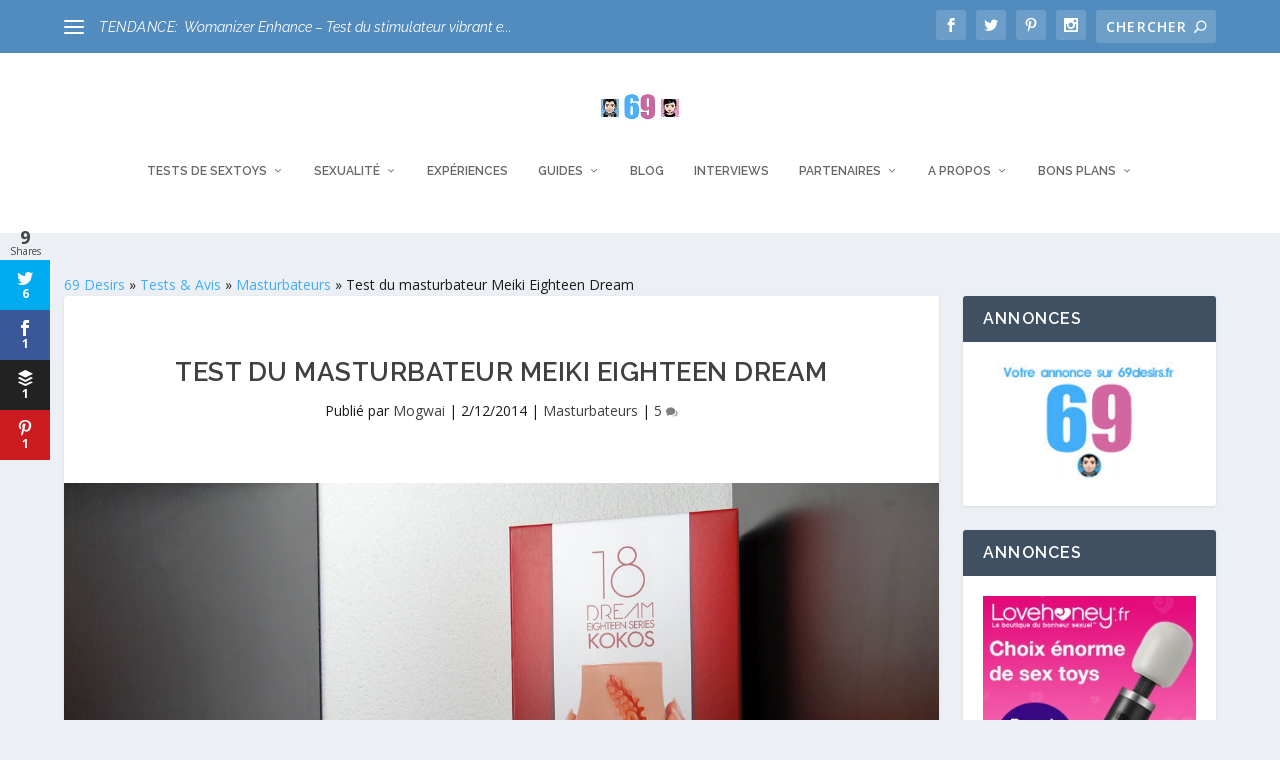

--- FILE ---
content_type: text/html; charset=UTF-8
request_url: https://www.69desirs.fr/test-masturbateur-meiki-eighteen-dream/
body_size: 40062
content:
<!DOCTYPE html>
<!--[if IE 6]>
<html id="ie6" lang="fr-FR">
<![endif]-->
<!--[if IE 7]>
<html id="ie7" lang="fr-FR">
<![endif]-->
<!--[if IE 8]>
<html id="ie8" lang="fr-FR">
<![endif]-->
<!--[if !(IE 6) | !(IE 7) | !(IE 8)  ]><!-->
<html lang="fr-FR">
<!--<![endif]-->
<head>
	<meta charset="UTF-8" />
			
	<meta http-equiv="X-UA-Compatible" content="IE=edge">
	<link rel="pingback" href="https://www.69desirs.fr/xmlrpc.php" />

		<!--[if lt IE 9]>
	<script src="https://www.69desirs.fr/wp-content/themes/Extra/scripts/ext/html5.js" type="text/javascript"></script>
	<![endif]-->

	<script type="text/javascript">
		document.documentElement.className = 'js';
	</script>

	<link rel="preconnect" href="https://fonts.gstatic.com" crossorigin /><style id="et-builder-googlefonts-cached-inline">/* Original: https://fonts.googleapis.com/css?family=Raleway:100,200,300,regular,500,600,700,800,900,100italic,200italic,300italic,italic,500italic,600italic,700italic,800italic,900italic&#038;subset=cyrillic,cyrillic-ext,latin,latin-ext,vietnamese&#038;display=swap *//* User Agent: Mozilla/5.0 (Unknown; Linux x86_64) AppleWebKit/538.1 (KHTML, like Gecko) Safari/538.1 Daum/4.1 */@font-face {font-family: 'Raleway';font-style: italic;font-weight: 100;font-display: swap;src: url(https://fonts.gstatic.com/s/raleway/v37/1Pt_g8zYS_SKggPNyCgSQamb1W0lwk4S4WjNPrQ.ttf) format('truetype');}@font-face {font-family: 'Raleway';font-style: italic;font-weight: 200;font-display: swap;src: url(https://fonts.gstatic.com/s/raleway/v37/1Pt_g8zYS_SKggPNyCgSQamb1W0lwk4S4ejMPrQ.ttf) format('truetype');}@font-face {font-family: 'Raleway';font-style: italic;font-weight: 300;font-display: swap;src: url(https://fonts.gstatic.com/s/raleway/v37/1Pt_g8zYS_SKggPNyCgSQamb1W0lwk4S4TbMPrQ.ttf) format('truetype');}@font-face {font-family: 'Raleway';font-style: italic;font-weight: 400;font-display: swap;src: url(https://fonts.gstatic.com/s/raleway/v37/1Pt_g8zYS_SKggPNyCgSQamb1W0lwk4S4WjMPrQ.ttf) format('truetype');}@font-face {font-family: 'Raleway';font-style: italic;font-weight: 500;font-display: swap;src: url(https://fonts.gstatic.com/s/raleway/v37/1Pt_g8zYS_SKggPNyCgSQamb1W0lwk4S4VrMPrQ.ttf) format('truetype');}@font-face {font-family: 'Raleway';font-style: italic;font-weight: 600;font-display: swap;src: url(https://fonts.gstatic.com/s/raleway/v37/1Pt_g8zYS_SKggPNyCgSQamb1W0lwk4S4bbLPrQ.ttf) format('truetype');}@font-face {font-family: 'Raleway';font-style: italic;font-weight: 700;font-display: swap;src: url(https://fonts.gstatic.com/s/raleway/v37/1Pt_g8zYS_SKggPNyCgSQamb1W0lwk4S4Y_LPrQ.ttf) format('truetype');}@font-face {font-family: 'Raleway';font-style: italic;font-weight: 800;font-display: swap;src: url(https://fonts.gstatic.com/s/raleway/v37/1Pt_g8zYS_SKggPNyCgSQamb1W0lwk4S4ejLPrQ.ttf) format('truetype');}@font-face {font-family: 'Raleway';font-style: italic;font-weight: 900;font-display: swap;src: url(https://fonts.gstatic.com/s/raleway/v37/1Pt_g8zYS_SKggPNyCgSQamb1W0lwk4S4cHLPrQ.ttf) format('truetype');}@font-face {font-family: 'Raleway';font-style: normal;font-weight: 100;font-display: swap;src: url(https://fonts.gstatic.com/s/raleway/v37/1Ptxg8zYS_SKggPN4iEgvnHyvveLxVvao4CP.ttf) format('truetype');}@font-face {font-family: 'Raleway';font-style: normal;font-weight: 200;font-display: swap;src: url(https://fonts.gstatic.com/s/raleway/v37/1Ptxg8zYS_SKggPN4iEgvnHyvveLxVtaooCP.ttf) format('truetype');}@font-face {font-family: 'Raleway';font-style: normal;font-weight: 300;font-display: swap;src: url(https://fonts.gstatic.com/s/raleway/v37/1Ptxg8zYS_SKggPN4iEgvnHyvveLxVuEooCP.ttf) format('truetype');}@font-face {font-family: 'Raleway';font-style: normal;font-weight: 400;font-display: swap;src: url(https://fonts.gstatic.com/s/raleway/v37/1Ptxg8zYS_SKggPN4iEgvnHyvveLxVvaooCP.ttf) format('truetype');}@font-face {font-family: 'Raleway';font-style: normal;font-weight: 500;font-display: swap;src: url(https://fonts.gstatic.com/s/raleway/v37/1Ptxg8zYS_SKggPN4iEgvnHyvveLxVvoooCP.ttf) format('truetype');}@font-face {font-family: 'Raleway';font-style: normal;font-weight: 600;font-display: swap;src: url(https://fonts.gstatic.com/s/raleway/v37/1Ptxg8zYS_SKggPN4iEgvnHyvveLxVsEpYCP.ttf) format('truetype');}@font-face {font-family: 'Raleway';font-style: normal;font-weight: 700;font-display: swap;src: url(https://fonts.gstatic.com/s/raleway/v37/1Ptxg8zYS_SKggPN4iEgvnHyvveLxVs9pYCP.ttf) format('truetype');}@font-face {font-family: 'Raleway';font-style: normal;font-weight: 800;font-display: swap;src: url(https://fonts.gstatic.com/s/raleway/v37/1Ptxg8zYS_SKggPN4iEgvnHyvveLxVtapYCP.ttf) format('truetype');}@font-face {font-family: 'Raleway';font-style: normal;font-weight: 900;font-display: swap;src: url(https://fonts.gstatic.com/s/raleway/v37/1Ptxg8zYS_SKggPN4iEgvnHyvveLxVtzpYCP.ttf) format('truetype');}/* User Agent: Mozilla/5.0 (Windows NT 6.1; WOW64; rv:27.0) Gecko/20100101 Firefox/27.0 */@font-face {font-family: 'Raleway';font-style: italic;font-weight: 100;font-display: swap;src: url(https://fonts.gstatic.com/l/font?kit=1Pt_g8zYS_SKggPNyCgSQamb1W0lwk4S4WjNPrc&skey=bf44ee29381a37b0&v=v37) format('woff');}@font-face {font-family: 'Raleway';font-style: italic;font-weight: 200;font-display: swap;src: url(https://fonts.gstatic.com/l/font?kit=1Pt_g8zYS_SKggPNyCgSQamb1W0lwk4S4ejMPrc&skey=bf44ee29381a37b0&v=v37) format('woff');}@font-face {font-family: 'Raleway';font-style: italic;font-weight: 300;font-display: swap;src: url(https://fonts.gstatic.com/l/font?kit=1Pt_g8zYS_SKggPNyCgSQamb1W0lwk4S4TbMPrc&skey=bf44ee29381a37b0&v=v37) format('woff');}@font-face {font-family: 'Raleway';font-style: italic;font-weight: 400;font-display: swap;src: url(https://fonts.gstatic.com/l/font?kit=1Pt_g8zYS_SKggPNyCgSQamb1W0lwk4S4WjMPrc&skey=bf44ee29381a37b0&v=v37) format('woff');}@font-face {font-family: 'Raleway';font-style: italic;font-weight: 500;font-display: swap;src: url(https://fonts.gstatic.com/l/font?kit=1Pt_g8zYS_SKggPNyCgSQamb1W0lwk4S4VrMPrc&skey=bf44ee29381a37b0&v=v37) format('woff');}@font-face {font-family: 'Raleway';font-style: italic;font-weight: 600;font-display: swap;src: url(https://fonts.gstatic.com/l/font?kit=1Pt_g8zYS_SKggPNyCgSQamb1W0lwk4S4bbLPrc&skey=bf44ee29381a37b0&v=v37) format('woff');}@font-face {font-family: 'Raleway';font-style: italic;font-weight: 700;font-display: swap;src: url(https://fonts.gstatic.com/l/font?kit=1Pt_g8zYS_SKggPNyCgSQamb1W0lwk4S4Y_LPrc&skey=bf44ee29381a37b0&v=v37) format('woff');}@font-face {font-family: 'Raleway';font-style: italic;font-weight: 800;font-display: swap;src: url(https://fonts.gstatic.com/l/font?kit=1Pt_g8zYS_SKggPNyCgSQamb1W0lwk4S4ejLPrc&skey=bf44ee29381a37b0&v=v37) format('woff');}@font-face {font-family: 'Raleway';font-style: italic;font-weight: 900;font-display: swap;src: url(https://fonts.gstatic.com/l/font?kit=1Pt_g8zYS_SKggPNyCgSQamb1W0lwk4S4cHLPrc&skey=bf44ee29381a37b0&v=v37) format('woff');}@font-face {font-family: 'Raleway';font-style: normal;font-weight: 100;font-display: swap;src: url(https://fonts.gstatic.com/l/font?kit=1Ptxg8zYS_SKggPN4iEgvnHyvveLxVvao4CM&skey=30a27f2564731c64&v=v37) format('woff');}@font-face {font-family: 'Raleway';font-style: normal;font-weight: 200;font-display: swap;src: url(https://fonts.gstatic.com/l/font?kit=1Ptxg8zYS_SKggPN4iEgvnHyvveLxVtaooCM&skey=30a27f2564731c64&v=v37) format('woff');}@font-face {font-family: 'Raleway';font-style: normal;font-weight: 300;font-display: swap;src: url(https://fonts.gstatic.com/l/font?kit=1Ptxg8zYS_SKggPN4iEgvnHyvveLxVuEooCM&skey=30a27f2564731c64&v=v37) format('woff');}@font-face {font-family: 'Raleway';font-style: normal;font-weight: 400;font-display: swap;src: url(https://fonts.gstatic.com/l/font?kit=1Ptxg8zYS_SKggPN4iEgvnHyvveLxVvaooCM&skey=30a27f2564731c64&v=v37) format('woff');}@font-face {font-family: 'Raleway';font-style: normal;font-weight: 500;font-display: swap;src: url(https://fonts.gstatic.com/l/font?kit=1Ptxg8zYS_SKggPN4iEgvnHyvveLxVvoooCM&skey=30a27f2564731c64&v=v37) format('woff');}@font-face {font-family: 'Raleway';font-style: normal;font-weight: 600;font-display: swap;src: url(https://fonts.gstatic.com/l/font?kit=1Ptxg8zYS_SKggPN4iEgvnHyvveLxVsEpYCM&skey=30a27f2564731c64&v=v37) format('woff');}@font-face {font-family: 'Raleway';font-style: normal;font-weight: 700;font-display: swap;src: url(https://fonts.gstatic.com/l/font?kit=1Ptxg8zYS_SKggPN4iEgvnHyvveLxVs9pYCM&skey=30a27f2564731c64&v=v37) format('woff');}@font-face {font-family: 'Raleway';font-style: normal;font-weight: 800;font-display: swap;src: url(https://fonts.gstatic.com/l/font?kit=1Ptxg8zYS_SKggPN4iEgvnHyvveLxVtapYCM&skey=30a27f2564731c64&v=v37) format('woff');}@font-face {font-family: 'Raleway';font-style: normal;font-weight: 900;font-display: swap;src: url(https://fonts.gstatic.com/l/font?kit=1Ptxg8zYS_SKggPN4iEgvnHyvveLxVtzpYCM&skey=30a27f2564731c64&v=v37) format('woff');}/* User Agent: Mozilla/5.0 (Windows NT 6.3; rv:39.0) Gecko/20100101 Firefox/39.0 */@font-face {font-family: 'Raleway';font-style: italic;font-weight: 100;font-display: swap;src: url(https://fonts.gstatic.com/s/raleway/v37/1Pt_g8zYS_SKggPNyCgSQamb1W0lwk4S4WjNPrE.woff2) format('woff2');}@font-face {font-family: 'Raleway';font-style: italic;font-weight: 200;font-display: swap;src: url(https://fonts.gstatic.com/s/raleway/v37/1Pt_g8zYS_SKggPNyCgSQamb1W0lwk4S4ejMPrE.woff2) format('woff2');}@font-face {font-family: 'Raleway';font-style: italic;font-weight: 300;font-display: swap;src: url(https://fonts.gstatic.com/s/raleway/v37/1Pt_g8zYS_SKggPNyCgSQamb1W0lwk4S4TbMPrE.woff2) format('woff2');}@font-face {font-family: 'Raleway';font-style: italic;font-weight: 400;font-display: swap;src: url(https://fonts.gstatic.com/s/raleway/v37/1Pt_g8zYS_SKggPNyCgSQamb1W0lwk4S4WjMPrE.woff2) format('woff2');}@font-face {font-family: 'Raleway';font-style: italic;font-weight: 500;font-display: swap;src: url(https://fonts.gstatic.com/s/raleway/v37/1Pt_g8zYS_SKggPNyCgSQamb1W0lwk4S4VrMPrE.woff2) format('woff2');}@font-face {font-family: 'Raleway';font-style: italic;font-weight: 600;font-display: swap;src: url(https://fonts.gstatic.com/s/raleway/v37/1Pt_g8zYS_SKggPNyCgSQamb1W0lwk4S4bbLPrE.woff2) format('woff2');}@font-face {font-family: 'Raleway';font-style: italic;font-weight: 700;font-display: swap;src: url(https://fonts.gstatic.com/s/raleway/v37/1Pt_g8zYS_SKggPNyCgSQamb1W0lwk4S4Y_LPrE.woff2) format('woff2');}@font-face {font-family: 'Raleway';font-style: italic;font-weight: 800;font-display: swap;src: url(https://fonts.gstatic.com/s/raleway/v37/1Pt_g8zYS_SKggPNyCgSQamb1W0lwk4S4ejLPrE.woff2) format('woff2');}@font-face {font-family: 'Raleway';font-style: italic;font-weight: 900;font-display: swap;src: url(https://fonts.gstatic.com/s/raleway/v37/1Pt_g8zYS_SKggPNyCgSQamb1W0lwk4S4cHLPrE.woff2) format('woff2');}@font-face {font-family: 'Raleway';font-style: normal;font-weight: 100;font-display: swap;src: url(https://fonts.gstatic.com/s/raleway/v37/1Ptxg8zYS_SKggPN4iEgvnHyvveLxVvao4CK.woff2) format('woff2');}@font-face {font-family: 'Raleway';font-style: normal;font-weight: 200;font-display: swap;src: url(https://fonts.gstatic.com/s/raleway/v37/1Ptxg8zYS_SKggPN4iEgvnHyvveLxVtaooCK.woff2) format('woff2');}@font-face {font-family: 'Raleway';font-style: normal;font-weight: 300;font-display: swap;src: url(https://fonts.gstatic.com/s/raleway/v37/1Ptxg8zYS_SKggPN4iEgvnHyvveLxVuEooCK.woff2) format('woff2');}@font-face {font-family: 'Raleway';font-style: normal;font-weight: 400;font-display: swap;src: url(https://fonts.gstatic.com/s/raleway/v37/1Ptxg8zYS_SKggPN4iEgvnHyvveLxVvaooCK.woff2) format('woff2');}@font-face {font-family: 'Raleway';font-style: normal;font-weight: 500;font-display: swap;src: url(https://fonts.gstatic.com/s/raleway/v37/1Ptxg8zYS_SKggPN4iEgvnHyvveLxVvoooCK.woff2) format('woff2');}@font-face {font-family: 'Raleway';font-style: normal;font-weight: 600;font-display: swap;src: url(https://fonts.gstatic.com/s/raleway/v37/1Ptxg8zYS_SKggPN4iEgvnHyvveLxVsEpYCK.woff2) format('woff2');}@font-face {font-family: 'Raleway';font-style: normal;font-weight: 700;font-display: swap;src: url(https://fonts.gstatic.com/s/raleway/v37/1Ptxg8zYS_SKggPN4iEgvnHyvveLxVs9pYCK.woff2) format('woff2');}@font-face {font-family: 'Raleway';font-style: normal;font-weight: 800;font-display: swap;src: url(https://fonts.gstatic.com/s/raleway/v37/1Ptxg8zYS_SKggPN4iEgvnHyvveLxVtapYCK.woff2) format('woff2');}@font-face {font-family: 'Raleway';font-style: normal;font-weight: 900;font-display: swap;src: url(https://fonts.gstatic.com/s/raleway/v37/1Ptxg8zYS_SKggPN4iEgvnHyvveLxVtzpYCK.woff2) format('woff2');}</style><meta name='robots' content='index, follow, max-image-preview:large, max-snippet:-1, max-video-preview:-1' />

	<!-- This site is optimized with the Yoast SEO plugin v20.13 - https://yoast.com/wordpress/plugins/seo/ -->
	<title>Test du masturbateur Meiki Eighteen Dream avec texture interne 3D</title><link rel="preload" as="style" href="https://fonts.googleapis.com/css?family=Open%20Sans%3A400%2C700%7COpen%20Sans%3A300italic%2C400italic%2C600italic%2C700italic%2C800italic%2C400%2C300%2C600%2C700%2C800%7CRaleway%3A400%2C100%2C200%2C300%2C600%2C500%2C700%2C800%2C900&#038;subset=latin%2Clatin-ext,latin&#038;display=swap" /><link rel="stylesheet" href="https://fonts.googleapis.com/css?family=Open%20Sans%3A400%2C700%7COpen%20Sans%3A300italic%2C400italic%2C600italic%2C700italic%2C800italic%2C400%2C300%2C600%2C700%2C800%7CRaleway%3A400%2C100%2C200%2C300%2C600%2C500%2C700%2C800%2C900&#038;subset=latin%2Clatin-ext,latin&#038;display=swap" media="print" onload="this.media='all'" /><noscript><link rel="stylesheet" href="https://fonts.googleapis.com/css?family=Open%20Sans%3A400%2C700%7COpen%20Sans%3A300italic%2C400italic%2C600italic%2C700italic%2C800italic%2C400%2C300%2C600%2C700%2C800%7CRaleway%3A400%2C100%2C200%2C300%2C600%2C500%2C700%2C800%2C900&#038;subset=latin%2Clatin-ext,latin&#038;display=swap" /></noscript>
	<meta name="description" content="Test et avis sur le masturbateur Meiki Eighteen Dream, un masturbateur coréen offrant une texture interne 3D très stimulantes." />
	<link rel="canonical" href="https://www.69desirs.fr/test-masturbateur-meiki-eighteen-dream/" />
	<meta property="og:locale" content="fr_FR" />
	<meta property="og:type" content="article" />
	<meta property="og:title" content="Test du masturbateur Meiki Eighteen Dream avec texture interne 3D" />
	<meta property="og:description" content="Test et avis sur le masturbateur Meiki Eighteen Dream, un masturbateur coréen offrant une texture interne 3D très stimulantes." />
	<meta property="og:url" content="https://www.69desirs.fr/test-masturbateur-meiki-eighteen-dream/" />
	<meta property="og:site_name" content="69 Desirs" />
	<meta property="article:publisher" content="https://www.facebook.com/69Desirs" />
	<meta property="article:author" content="https://www.facebook.com/69Desirs" />
	<meta property="article:published_time" content="2014-12-02T08:36:25+00:00" />
	<meta property="article:modified_time" content="2023-04-12T15:09:59+00:00" />
	<meta property="og:image" content="https://www.69desirs.fr/wp-content/uploads/2014/10/meiki-dream-header.jpg" />
	<meta property="og:image:width" content="1280" />
	<meta property="og:image:height" content="720" />
	<meta property="og:image:type" content="image/jpeg" />
	<meta name="author" content="Mogwai" />
	<meta name="twitter:card" content="summary_large_image" />
	<meta name="twitter:creator" content="@https://twitter.com/69desirs" />
	<meta name="twitter:site" content="@69desirs" />
	<meta name="twitter:label1" content="Written by" />
	<meta name="twitter:data1" content="Mogwai" />
	<meta name="twitter:label2" content="Est. reading time" />
	<meta name="twitter:data2" content="12 minutes" />
	<script type="application/ld+json" class="yoast-schema-graph">{"@context":"https://schema.org","@graph":[{"@type":"Article","@id":"https://www.69desirs.fr/test-masturbateur-meiki-eighteen-dream/#article","isPartOf":{"@id":"https://www.69desirs.fr/test-masturbateur-meiki-eighteen-dream/"},"author":{"name":"Mogwai","@id":"https://www.69desirs.fr/#/schema/person/2de15341750e08a870b329ad5bd21d32"},"headline":"Test du masturbateur Meiki Eighteen Dream","datePublished":"2014-12-02T08:36:25+00:00","dateModified":"2023-04-12T15:09:59+00:00","mainEntityOfPage":{"@id":"https://www.69desirs.fr/test-masturbateur-meiki-eighteen-dream/"},"wordCount":2655,"commentCount":5,"publisher":{"@id":"https://www.69desirs.fr/#organization"},"image":{"@id":"https://www.69desirs.fr/test-masturbateur-meiki-eighteen-dream/#primaryimage"},"thumbnailUrl":"https://www.69desirs.fr/wp-content/uploads/2014/10/meiki-dream-header.jpg","keywords":["KokosToy","Masturbateur","Sextoys Addict","Tests Sextoys"],"articleSection":["Masturbateurs"],"inLanguage":"fr-FR","potentialAction":[{"@type":"CommentAction","name":"Comment","target":["https://www.69desirs.fr/test-masturbateur-meiki-eighteen-dream/#respond"]}]},{"@type":"WebPage","@id":"https://www.69desirs.fr/test-masturbateur-meiki-eighteen-dream/","url":"https://www.69desirs.fr/test-masturbateur-meiki-eighteen-dream/","name":"Test du masturbateur Meiki Eighteen Dream avec texture interne 3D","isPartOf":{"@id":"https://www.69desirs.fr/#website"},"primaryImageOfPage":{"@id":"https://www.69desirs.fr/test-masturbateur-meiki-eighteen-dream/#primaryimage"},"image":{"@id":"https://www.69desirs.fr/test-masturbateur-meiki-eighteen-dream/#primaryimage"},"thumbnailUrl":"https://www.69desirs.fr/wp-content/uploads/2014/10/meiki-dream-header.jpg","datePublished":"2014-12-02T08:36:25+00:00","dateModified":"2023-04-12T15:09:59+00:00","description":"Test et avis sur le masturbateur Meiki Eighteen Dream, un masturbateur coréen offrant une texture interne 3D très stimulantes.","breadcrumb":{"@id":"https://www.69desirs.fr/test-masturbateur-meiki-eighteen-dream/#breadcrumb"},"inLanguage":"fr-FR","potentialAction":[{"@type":"ReadAction","target":["https://www.69desirs.fr/test-masturbateur-meiki-eighteen-dream/"]}]},{"@type":"ImageObject","inLanguage":"fr-FR","@id":"https://www.69desirs.fr/test-masturbateur-meiki-eighteen-dream/#primaryimage","url":"https://www.69desirs.fr/wp-content/uploads/2014/10/meiki-dream-header.jpg","contentUrl":"https://www.69desirs.fr/wp-content/uploads/2014/10/meiki-dream-header.jpg","width":1280,"height":720},{"@type":"BreadcrumbList","@id":"https://www.69desirs.fr/test-masturbateur-meiki-eighteen-dream/#breadcrumb","itemListElement":[{"@type":"ListItem","position":1,"name":"69 Desirs","item":"https://www.69desirs.fr/"},{"@type":"ListItem","position":2,"name":"Tests &amp; Avis","item":"https://www.69desirs.fr/tests-et-avis/"},{"@type":"ListItem","position":3,"name":"Masturbateurs","item":"https://www.69desirs.fr/tests-et-avis/masturbateurs/"},{"@type":"ListItem","position":4,"name":"Test du masturbateur Meiki Eighteen Dream"}]},{"@type":"WebSite","@id":"https://www.69desirs.fr/#website","url":"https://www.69desirs.fr/","name":"69 Desirs","description":"Tests de Sex-toys, expériences et sexualité","publisher":{"@id":"https://www.69desirs.fr/#organization"},"potentialAction":[{"@type":"SearchAction","target":{"@type":"EntryPoint","urlTemplate":"https://www.69desirs.fr/?s={search_term_string}"},"query-input":"required name=search_term_string"}],"inLanguage":"fr-FR"},{"@type":"Organization","@id":"https://www.69desirs.fr/#organization","name":"69desirs","url":"https://www.69desirs.fr/","logo":{"@type":"ImageObject","inLanguage":"fr-FR","@id":"https://www.69desirs.fr/#/schema/logo/image/","url":"https://www.69desirs.fr/wp-content/uploads/2017/12/logo-69v2.jpg","contentUrl":"https://www.69desirs.fr/wp-content/uploads/2017/12/logo-69v2.jpg","width":100,"height":100,"caption":"69desirs"},"image":{"@id":"https://www.69desirs.fr/#/schema/logo/image/"},"sameAs":["https://www.facebook.com/69Desirs","https://twitter.com/69desirs","http://instagram.com/69desirs","http://www.pinterest.com/69desirs/","https://www.youtube.com/user/69desirs"]},{"@type":"Person","@id":"https://www.69desirs.fr/#/schema/person/2de15341750e08a870b329ad5bd21d32","name":"Mogwai","image":{"@type":"ImageObject","inLanguage":"fr-FR","@id":"https://www.69desirs.fr/#/schema/person/image/","url":"https://secure.gravatar.com/avatar/b0e9eb26ca7bd4b6e67eb355c8779374?s=96&d=mm&r=x","contentUrl":"https://secure.gravatar.com/avatar/b0e9eb26ca7bd4b6e67eb355c8779374?s=96&d=mm&r=x","caption":"Mogwai"},"description":"Rédacteur en chef sur 69desirs et testeur indépendant de sextoy. Amateur de pegging, débutant en photographie érotique et c'est déjà bien","sameAs":["https://www.69desirs.fr","https://www.facebook.com/69Desirs","http://instagram.com/69desirs","https://twitter.com/https://twitter.com/69desirs","https://www.youtube.com/user/69desirs"]}]}</script>
	<!-- / Yoast SEO plugin. -->


<link rel='dns-prefetch' href='//fonts.googleapis.com' />
<link rel='dns-prefetch' href='//s0.wp.com' />
<link rel='dns-prefetch' href='//fonts.gstatic.com' />
<link rel='dns-prefetch' href='//s.w.org' />
<link rel='dns-prefetch' href='//www.youtube.com' />
<link href='https://fonts.gstatic.com' crossorigin rel='preconnect' />
<link rel="alternate" type="application/rss+xml" title="69 Desirs &raquo; Flux" href="https://www.69desirs.fr/feed/" />
<link rel="alternate" type="application/rss+xml" title="69 Desirs &raquo; Flux des commentaires" href="https://www.69desirs.fr/comments/feed/" />
<link rel="alternate" type="application/rss+xml" title="69 Desirs &raquo; Test du masturbateur Meiki Eighteen Dream Flux des commentaires" href="https://www.69desirs.fr/test-masturbateur-meiki-eighteen-dream/feed/" />
		<!-- This site uses the Google Analytics by MonsterInsights plugin v8.18 - Using Analytics tracking - https://www.monsterinsights.com/ -->
							<script src="//www.googletagmanager.com/gtag/js?id=G-K2E7ZR5NTW"  data-cfasync="false" data-wpfc-render="false" type="text/javascript" async></script>
			<script data-cfasync="false" data-wpfc-render="false" type="text/javascript">
				var mi_version = '8.18';
				var mi_track_user = true;
				var mi_no_track_reason = '';
				
								var disableStrs = [
										'ga-disable-G-K2E7ZR5NTW',
									];

				/* Function to detect opted out users */
				function __gtagTrackerIsOptedOut() {
					for (var index = 0; index < disableStrs.length; index++) {
						if (document.cookie.indexOf(disableStrs[index] + '=true') > -1) {
							return true;
						}
					}

					return false;
				}

				/* Disable tracking if the opt-out cookie exists. */
				if (__gtagTrackerIsOptedOut()) {
					for (var index = 0; index < disableStrs.length; index++) {
						window[disableStrs[index]] = true;
					}
				}

				/* Opt-out function */
				function __gtagTrackerOptout() {
					for (var index = 0; index < disableStrs.length; index++) {
						document.cookie = disableStrs[index] + '=true; expires=Thu, 31 Dec 2099 23:59:59 UTC; path=/';
						window[disableStrs[index]] = true;
					}
				}

				if ('undefined' === typeof gaOptout) {
					function gaOptout() {
						__gtagTrackerOptout();
					}
				}
								window.dataLayer = window.dataLayer || [];

				window.MonsterInsightsDualTracker = {
					helpers: {},
					trackers: {},
				};
				if (mi_track_user) {
					function __gtagDataLayer() {
						dataLayer.push(arguments);
					}

					function __gtagTracker(type, name, parameters) {
						if (!parameters) {
							parameters = {};
						}

						if (parameters.send_to) {
							__gtagDataLayer.apply(null, arguments);
							return;
						}

						if (type === 'event') {
														parameters.send_to = monsterinsights_frontend.v4_id;
							var hookName = name;
							if (typeof parameters['event_category'] !== 'undefined') {
								hookName = parameters['event_category'] + ':' + name;
							}

							if (typeof MonsterInsightsDualTracker.trackers[hookName] !== 'undefined') {
								MonsterInsightsDualTracker.trackers[hookName](parameters);
							} else {
								__gtagDataLayer('event', name, parameters);
							}
							
						} else {
							__gtagDataLayer.apply(null, arguments);
						}
					}

					__gtagTracker('js', new Date());
					__gtagTracker('set', {
						'developer_id.dZGIzZG': true,
											});
										__gtagTracker('config', 'G-K2E7ZR5NTW', {"forceSSL":"true"} );
															window.gtag = __gtagTracker;										(function () {
						/* https://developers.google.com/analytics/devguides/collection/analyticsjs/ */
						/* ga and __gaTracker compatibility shim. */
						var noopfn = function () {
							return null;
						};
						var newtracker = function () {
							return new Tracker();
						};
						var Tracker = function () {
							return null;
						};
						var p = Tracker.prototype;
						p.get = noopfn;
						p.set = noopfn;
						p.send = function () {
							var args = Array.prototype.slice.call(arguments);
							args.unshift('send');
							__gaTracker.apply(null, args);
						};
						var __gaTracker = function () {
							var len = arguments.length;
							if (len === 0) {
								return;
							}
							var f = arguments[len - 1];
							if (typeof f !== 'object' || f === null || typeof f.hitCallback !== 'function') {
								if ('send' === arguments[0]) {
									var hitConverted, hitObject = false, action;
									if ('event' === arguments[1]) {
										if ('undefined' !== typeof arguments[3]) {
											hitObject = {
												'eventAction': arguments[3],
												'eventCategory': arguments[2],
												'eventLabel': arguments[4],
												'value': arguments[5] ? arguments[5] : 1,
											}
										}
									}
									if ('pageview' === arguments[1]) {
										if ('undefined' !== typeof arguments[2]) {
											hitObject = {
												'eventAction': 'page_view',
												'page_path': arguments[2],
											}
										}
									}
									if (typeof arguments[2] === 'object') {
										hitObject = arguments[2];
									}
									if (typeof arguments[5] === 'object') {
										Object.assign(hitObject, arguments[5]);
									}
									if ('undefined' !== typeof arguments[1].hitType) {
										hitObject = arguments[1];
										if ('pageview' === hitObject.hitType) {
											hitObject.eventAction = 'page_view';
										}
									}
									if (hitObject) {
										action = 'timing' === arguments[1].hitType ? 'timing_complete' : hitObject.eventAction;
										hitConverted = mapArgs(hitObject);
										__gtagTracker('event', action, hitConverted);
									}
								}
								return;
							}

							function mapArgs(args) {
								var arg, hit = {};
								var gaMap = {
									'eventCategory': 'event_category',
									'eventAction': 'event_action',
									'eventLabel': 'event_label',
									'eventValue': 'event_value',
									'nonInteraction': 'non_interaction',
									'timingCategory': 'event_category',
									'timingVar': 'name',
									'timingValue': 'value',
									'timingLabel': 'event_label',
									'page': 'page_path',
									'location': 'page_location',
									'title': 'page_title',
								};
								for (arg in args) {
																		if (!(!args.hasOwnProperty(arg) || !gaMap.hasOwnProperty(arg))) {
										hit[gaMap[arg]] = args[arg];
									} else {
										hit[arg] = args[arg];
									}
								}
								return hit;
							}

							try {
								f.hitCallback();
							} catch (ex) {
							}
						};
						__gaTracker.create = newtracker;
						__gaTracker.getByName = newtracker;
						__gaTracker.getAll = function () {
							return [];
						};
						__gaTracker.remove = noopfn;
						__gaTracker.loaded = true;
						window['__gaTracker'] = __gaTracker;
					})();
									} else {
										console.log("");
					(function () {
						function __gtagTracker() {
							return null;
						}

						window['__gtagTracker'] = __gtagTracker;
						window['gtag'] = __gtagTracker;
					})();
									}
			</script>
				<!-- / Google Analytics by MonsterInsights -->
		<meta content="Extra v.4.21.0" name="generator"/><style id='wp-block-library-theme-inline-css' type='text/css'>
.wp-block-audio figcaption{color:#555;font-size:13px;text-align:center}.is-dark-theme .wp-block-audio figcaption{color:hsla(0,0%,100%,.65)}.wp-block-audio{margin:0 0 1em}.wp-block-code{border:1px solid #ccc;border-radius:4px;font-family:Menlo,Consolas,monaco,monospace;padding:.8em 1em}.wp-block-embed figcaption{color:#555;font-size:13px;text-align:center}.is-dark-theme .wp-block-embed figcaption{color:hsla(0,0%,100%,.65)}.wp-block-embed{margin:0 0 1em}.blocks-gallery-caption{color:#555;font-size:13px;text-align:center}.is-dark-theme .blocks-gallery-caption{color:hsla(0,0%,100%,.65)}.wp-block-image figcaption{color:#555;font-size:13px;text-align:center}.is-dark-theme .wp-block-image figcaption{color:hsla(0,0%,100%,.65)}.wp-block-image{margin:0 0 1em}.wp-block-pullquote{border-top:4px solid;border-bottom:4px solid;margin-bottom:1.75em;color:currentColor}.wp-block-pullquote__citation,.wp-block-pullquote cite,.wp-block-pullquote footer{color:currentColor;text-transform:uppercase;font-size:.8125em;font-style:normal}.wp-block-quote{border-left:.25em solid;margin:0 0 1.75em;padding-left:1em}.wp-block-quote cite,.wp-block-quote footer{color:currentColor;font-size:.8125em;position:relative;font-style:normal}.wp-block-quote.has-text-align-right{border-left:none;border-right:.25em solid;padding-left:0;padding-right:1em}.wp-block-quote.has-text-align-center{border:none;padding-left:0}.wp-block-quote.is-large,.wp-block-quote.is-style-large,.wp-block-quote.is-style-plain{border:none}.wp-block-search .wp-block-search__label{font-weight:700}.wp-block-search__button{border:1px solid #ccc;padding:.375em .625em}:where(.wp-block-group.has-background){padding:1.25em 2.375em}.wp-block-separator.has-css-opacity{opacity:.4}.wp-block-separator{border:none;border-bottom:2px solid;margin-left:auto;margin-right:auto}.wp-block-separator.has-alpha-channel-opacity{opacity:1}.wp-block-separator:not(.is-style-wide):not(.is-style-dots){width:100px}.wp-block-separator.has-background:not(.is-style-dots){border-bottom:none;height:1px}.wp-block-separator.has-background:not(.is-style-wide):not(.is-style-dots){height:2px}.wp-block-table{margin:"0 0 1em 0"}.wp-block-table thead{border-bottom:3px solid}.wp-block-table tfoot{border-top:3px solid}.wp-block-table td,.wp-block-table th{word-break:normal}.wp-block-table figcaption{color:#555;font-size:13px;text-align:center}.is-dark-theme .wp-block-table figcaption{color:hsla(0,0%,100%,.65)}.wp-block-video figcaption{color:#555;font-size:13px;text-align:center}.is-dark-theme .wp-block-video figcaption{color:hsla(0,0%,100%,.65)}.wp-block-video{margin:0 0 1em}.wp-block-template-part.has-background{padding:1.25em 2.375em;margin-top:0;margin-bottom:0}
</style>
<style id='global-styles-inline-css' type='text/css'>
body{--wp--preset--color--black: #000000;--wp--preset--color--cyan-bluish-gray: #abb8c3;--wp--preset--color--white: #ffffff;--wp--preset--color--pale-pink: #f78da7;--wp--preset--color--vivid-red: #cf2e2e;--wp--preset--color--luminous-vivid-orange: #ff6900;--wp--preset--color--luminous-vivid-amber: #fcb900;--wp--preset--color--light-green-cyan: #7bdcb5;--wp--preset--color--vivid-green-cyan: #00d084;--wp--preset--color--pale-cyan-blue: #8ed1fc;--wp--preset--color--vivid-cyan-blue: #0693e3;--wp--preset--color--vivid-purple: #9b51e0;--wp--preset--gradient--vivid-cyan-blue-to-vivid-purple: linear-gradient(135deg,rgba(6,147,227,1) 0%,rgb(155,81,224) 100%);--wp--preset--gradient--light-green-cyan-to-vivid-green-cyan: linear-gradient(135deg,rgb(122,220,180) 0%,rgb(0,208,130) 100%);--wp--preset--gradient--luminous-vivid-amber-to-luminous-vivid-orange: linear-gradient(135deg,rgba(252,185,0,1) 0%,rgba(255,105,0,1) 100%);--wp--preset--gradient--luminous-vivid-orange-to-vivid-red: linear-gradient(135deg,rgba(255,105,0,1) 0%,rgb(207,46,46) 100%);--wp--preset--gradient--very-light-gray-to-cyan-bluish-gray: linear-gradient(135deg,rgb(238,238,238) 0%,rgb(169,184,195) 100%);--wp--preset--gradient--cool-to-warm-spectrum: linear-gradient(135deg,rgb(74,234,220) 0%,rgb(151,120,209) 20%,rgb(207,42,186) 40%,rgb(238,44,130) 60%,rgb(251,105,98) 80%,rgb(254,248,76) 100%);--wp--preset--gradient--blush-light-purple: linear-gradient(135deg,rgb(255,206,236) 0%,rgb(152,150,240) 100%);--wp--preset--gradient--blush-bordeaux: linear-gradient(135deg,rgb(254,205,165) 0%,rgb(254,45,45) 50%,rgb(107,0,62) 100%);--wp--preset--gradient--luminous-dusk: linear-gradient(135deg,rgb(255,203,112) 0%,rgb(199,81,192) 50%,rgb(65,88,208) 100%);--wp--preset--gradient--pale-ocean: linear-gradient(135deg,rgb(255,245,203) 0%,rgb(182,227,212) 50%,rgb(51,167,181) 100%);--wp--preset--gradient--electric-grass: linear-gradient(135deg,rgb(202,248,128) 0%,rgb(113,206,126) 100%);--wp--preset--gradient--midnight: linear-gradient(135deg,rgb(2,3,129) 0%,rgb(40,116,252) 100%);--wp--preset--duotone--dark-grayscale: url('#wp-duotone-dark-grayscale');--wp--preset--duotone--grayscale: url('#wp-duotone-grayscale');--wp--preset--duotone--purple-yellow: url('#wp-duotone-purple-yellow');--wp--preset--duotone--blue-red: url('#wp-duotone-blue-red');--wp--preset--duotone--midnight: url('#wp-duotone-midnight');--wp--preset--duotone--magenta-yellow: url('#wp-duotone-magenta-yellow');--wp--preset--duotone--purple-green: url('#wp-duotone-purple-green');--wp--preset--duotone--blue-orange: url('#wp-duotone-blue-orange');--wp--preset--font-size--small: 13px;--wp--preset--font-size--medium: 20px;--wp--preset--font-size--large: 36px;--wp--preset--font-size--x-large: 42px;--wp--preset--spacing--20: 0.44rem;--wp--preset--spacing--30: 0.67rem;--wp--preset--spacing--40: 1rem;--wp--preset--spacing--50: 1.5rem;--wp--preset--spacing--60: 2.25rem;--wp--preset--spacing--70: 3.38rem;--wp--preset--spacing--80: 5.06rem;}body { margin: 0;--wp--style--global--content-size: 856px;--wp--style--global--wide-size: 1280px; }.wp-site-blocks > .alignleft { float: left; margin-right: 2em; }.wp-site-blocks > .alignright { float: right; margin-left: 2em; }.wp-site-blocks > .aligncenter { justify-content: center; margin-left: auto; margin-right: auto; }:where(.is-layout-flex){gap: 0.5em;}body .is-layout-flow > .alignleft{float: left;margin-inline-start: 0;margin-inline-end: 2em;}body .is-layout-flow > .alignright{float: right;margin-inline-start: 2em;margin-inline-end: 0;}body .is-layout-flow > .aligncenter{margin-left: auto !important;margin-right: auto !important;}body .is-layout-constrained > .alignleft{float: left;margin-inline-start: 0;margin-inline-end: 2em;}body .is-layout-constrained > .alignright{float: right;margin-inline-start: 2em;margin-inline-end: 0;}body .is-layout-constrained > .aligncenter{margin-left: auto !important;margin-right: auto !important;}body .is-layout-constrained > :where(:not(.alignleft):not(.alignright):not(.alignfull)){max-width: var(--wp--style--global--content-size);margin-left: auto !important;margin-right: auto !important;}body .is-layout-constrained > .alignwide{max-width: var(--wp--style--global--wide-size);}body .is-layout-flex{display: flex;}body .is-layout-flex{flex-wrap: wrap;align-items: center;}body .is-layout-flex > *{margin: 0;}body{padding-top: 0px;padding-right: 0px;padding-bottom: 0px;padding-left: 0px;}a:where(:not(.wp-element-button)){text-decoration: underline;}.wp-element-button, .wp-block-button__link{background-color: #32373c;border-width: 0;color: #fff;font-family: inherit;font-size: inherit;line-height: inherit;padding: calc(0.667em + 2px) calc(1.333em + 2px);text-decoration: none;}.has-black-color{color: var(--wp--preset--color--black) !important;}.has-cyan-bluish-gray-color{color: var(--wp--preset--color--cyan-bluish-gray) !important;}.has-white-color{color: var(--wp--preset--color--white) !important;}.has-pale-pink-color{color: var(--wp--preset--color--pale-pink) !important;}.has-vivid-red-color{color: var(--wp--preset--color--vivid-red) !important;}.has-luminous-vivid-orange-color{color: var(--wp--preset--color--luminous-vivid-orange) !important;}.has-luminous-vivid-amber-color{color: var(--wp--preset--color--luminous-vivid-amber) !important;}.has-light-green-cyan-color{color: var(--wp--preset--color--light-green-cyan) !important;}.has-vivid-green-cyan-color{color: var(--wp--preset--color--vivid-green-cyan) !important;}.has-pale-cyan-blue-color{color: var(--wp--preset--color--pale-cyan-blue) !important;}.has-vivid-cyan-blue-color{color: var(--wp--preset--color--vivid-cyan-blue) !important;}.has-vivid-purple-color{color: var(--wp--preset--color--vivid-purple) !important;}.has-black-background-color{background-color: var(--wp--preset--color--black) !important;}.has-cyan-bluish-gray-background-color{background-color: var(--wp--preset--color--cyan-bluish-gray) !important;}.has-white-background-color{background-color: var(--wp--preset--color--white) !important;}.has-pale-pink-background-color{background-color: var(--wp--preset--color--pale-pink) !important;}.has-vivid-red-background-color{background-color: var(--wp--preset--color--vivid-red) !important;}.has-luminous-vivid-orange-background-color{background-color: var(--wp--preset--color--luminous-vivid-orange) !important;}.has-luminous-vivid-amber-background-color{background-color: var(--wp--preset--color--luminous-vivid-amber) !important;}.has-light-green-cyan-background-color{background-color: var(--wp--preset--color--light-green-cyan) !important;}.has-vivid-green-cyan-background-color{background-color: var(--wp--preset--color--vivid-green-cyan) !important;}.has-pale-cyan-blue-background-color{background-color: var(--wp--preset--color--pale-cyan-blue) !important;}.has-vivid-cyan-blue-background-color{background-color: var(--wp--preset--color--vivid-cyan-blue) !important;}.has-vivid-purple-background-color{background-color: var(--wp--preset--color--vivid-purple) !important;}.has-black-border-color{border-color: var(--wp--preset--color--black) !important;}.has-cyan-bluish-gray-border-color{border-color: var(--wp--preset--color--cyan-bluish-gray) !important;}.has-white-border-color{border-color: var(--wp--preset--color--white) !important;}.has-pale-pink-border-color{border-color: var(--wp--preset--color--pale-pink) !important;}.has-vivid-red-border-color{border-color: var(--wp--preset--color--vivid-red) !important;}.has-luminous-vivid-orange-border-color{border-color: var(--wp--preset--color--luminous-vivid-orange) !important;}.has-luminous-vivid-amber-border-color{border-color: var(--wp--preset--color--luminous-vivid-amber) !important;}.has-light-green-cyan-border-color{border-color: var(--wp--preset--color--light-green-cyan) !important;}.has-vivid-green-cyan-border-color{border-color: var(--wp--preset--color--vivid-green-cyan) !important;}.has-pale-cyan-blue-border-color{border-color: var(--wp--preset--color--pale-cyan-blue) !important;}.has-vivid-cyan-blue-border-color{border-color: var(--wp--preset--color--vivid-cyan-blue) !important;}.has-vivid-purple-border-color{border-color: var(--wp--preset--color--vivid-purple) !important;}.has-vivid-cyan-blue-to-vivid-purple-gradient-background{background: var(--wp--preset--gradient--vivid-cyan-blue-to-vivid-purple) !important;}.has-light-green-cyan-to-vivid-green-cyan-gradient-background{background: var(--wp--preset--gradient--light-green-cyan-to-vivid-green-cyan) !important;}.has-luminous-vivid-amber-to-luminous-vivid-orange-gradient-background{background: var(--wp--preset--gradient--luminous-vivid-amber-to-luminous-vivid-orange) !important;}.has-luminous-vivid-orange-to-vivid-red-gradient-background{background: var(--wp--preset--gradient--luminous-vivid-orange-to-vivid-red) !important;}.has-very-light-gray-to-cyan-bluish-gray-gradient-background{background: var(--wp--preset--gradient--very-light-gray-to-cyan-bluish-gray) !important;}.has-cool-to-warm-spectrum-gradient-background{background: var(--wp--preset--gradient--cool-to-warm-spectrum) !important;}.has-blush-light-purple-gradient-background{background: var(--wp--preset--gradient--blush-light-purple) !important;}.has-blush-bordeaux-gradient-background{background: var(--wp--preset--gradient--blush-bordeaux) !important;}.has-luminous-dusk-gradient-background{background: var(--wp--preset--gradient--luminous-dusk) !important;}.has-pale-ocean-gradient-background{background: var(--wp--preset--gradient--pale-ocean) !important;}.has-electric-grass-gradient-background{background: var(--wp--preset--gradient--electric-grass) !important;}.has-midnight-gradient-background{background: var(--wp--preset--gradient--midnight) !important;}.has-small-font-size{font-size: var(--wp--preset--font-size--small) !important;}.has-medium-font-size{font-size: var(--wp--preset--font-size--medium) !important;}.has-large-font-size{font-size: var(--wp--preset--font-size--large) !important;}.has-x-large-font-size{font-size: var(--wp--preset--font-size--x-large) !important;}
.wp-block-navigation a:where(:not(.wp-element-button)){color: inherit;}
:where(.wp-block-columns.is-layout-flex){gap: 2em;}
.wp-block-pullquote{font-size: 1.5em;line-height: 1.6;}
</style>
<link rel='stylesheet' id='mca-styles-css' href='https://www.69desirs.fr/wp-content/plugins/mention-comments-authors/css/mca-styles.min.css?ver=0.9.8' type='text/css' media='all' />
<link data-minify="1" rel='stylesheet' id='wprs-css' href='https://www.69desirs.fr/wp-content/cache/min/1/wp-content/plugins/wp-rich-snippets/assets/css/style_front.css?ver=1625671334' type='text/css' media='all' />
<link rel='stylesheet' id='wprs-bootstrap-css' href='https://www.69desirs.fr/wp-content/plugins/wp-rich-snippets/assets/css/bootstrap.min.css?ver=6.1.1' type='text/css' media='all' />
<link rel='stylesheet' id='ez-toc-css' href='https://www.69desirs.fr/wp-content/plugins/easy-table-of-contents/assets/css/screen.min.css?ver=2.0.53' type='text/css' media='all' />
<style id='ez-toc-inline-css' type='text/css'>
div#ez-toc-container p.ez-toc-title {font-size: 120%;}div#ez-toc-container p.ez-toc-title {font-weight: 500;}div#ez-toc-container ul li {font-size: 95%;}div#ez-toc-container nav ul ul li ul li {font-size: %!important;}div#ez-toc-container {background: #fff;border: 1px solid #ddd;}div#ez-toc-container p.ez-toc-title {color: #999;}div#ez-toc-container ul.ez-toc-list a {color: #428bca;}div#ez-toc-container ul.ez-toc-list a:hover {color: #2a6496;}div#ez-toc-container ul.ez-toc-list a:visited {color: #428bca;}
.ez-toc-container-direction {direction: ltr;}.ez-toc-counter ul{counter-reset: item ;}.ez-toc-counter nav ul li a::before {content: counters(item, ".", decimal) ". ";display: inline-block;counter-increment: item;flex-grow: 0;flex-shrink: 0;margin-right: .2em; float: left; }.ez-toc-widget-direction {direction: ltr;}.ez-toc-widget-container ul{counter-reset: item ;}.ez-toc-widget-container nav ul li a::before {content: counters(item, ".", decimal) ". ";display: inline-block;counter-increment: item;flex-grow: 0;flex-shrink: 0;margin-right: .2em; float: left; }
</style>
<link data-minify="1" rel='stylesheet' id='et_monarch-css-css' href='https://www.69desirs.fr/wp-content/cache/min/1/wp-content/plugins/monarch/css/style.css?ver=1625671334' type='text/css' media='all' />


<link data-minify="1" rel='stylesheet' id='extra-style-css' href='https://www.69desirs.fr/wp-content/cache/min/1/wp-content/themes/Extra/style.min.css?ver=1631884066' type='text/css' media='all' />
<style id='extra-dynamic-critical-inline-css' type='text/css'>
@font-face{font-family:ETmodules;font-display:block;src:url(//www.69desirs.fr/wp-content/themes/Extra/core/admin/fonts/modules/base/modules.eot);src:url(//www.69desirs.fr/wp-content/themes/Extra/core/admin/fonts/modules/base/modules.eot?#iefix) format("embedded-opentype"),url(//www.69desirs.fr/wp-content/themes/Extra/core/admin/fonts/modules/base/modules.woff) format("woff"),url(//www.69desirs.fr/wp-content/themes/Extra/core/admin/fonts/modules/base/modules.ttf) format("truetype"),url(//www.69desirs.fr/wp-content/themes/Extra/core/admin/fonts/modules/base/modules.svg#ETmodules) format("svg");font-weight:400;font-style:normal}
.et_pb_post{margin-bottom:60px;word-wrap:break-word}.et_pb_fullwidth_post_content.et_pb_with_border img,.et_pb_post_content.et_pb_with_border img,.et_pb_with_border .et_pb_post .et_pb_slides,.et_pb_with_border .et_pb_post img:not(.woocommerce-placeholder),.et_pb_with_border.et_pb_posts .et_pb_post,.et_pb_with_border.et_pb_posts_nav span.nav-next a,.et_pb_with_border.et_pb_posts_nav span.nav-previous a{border:0 solid #333}.et_pb_post .entry-content{padding-top:30px}.et_pb_post .entry-featured-image-url{display:block;position:relative;margin-bottom:30px}.et_pb_post .entry-title a,.et_pb_post h2 a{text-decoration:none}.et_pb_post .post-meta{font-size:14px;margin-bottom:6px}.et_pb_post .more,.et_pb_post .post-meta a{text-decoration:none}.et_pb_post .more{color:#82c0c7}.et_pb_posts a.more-link{clear:both;display:block}.et_pb_posts .et_pb_post{position:relative}.et_pb_has_overlay.et_pb_post .et_pb_image_container a{display:block;position:relative;overflow:hidden}.et_pb_image_container img,.et_pb_post a img{vertical-align:bottom;max-width:100%}@media (min-width:981px) and (max-width:1100px){.et_pb_post{margin-bottom:42px}}@media (max-width:980px){.et_pb_post{margin-bottom:42px}.et_pb_bg_layout_light_tablet .et_pb_post .post-meta,.et_pb_bg_layout_light_tablet .et_pb_post .post-meta a,.et_pb_bg_layout_light_tablet .et_pb_post p{color:#666}.et_pb_bg_layout_dark_tablet .et_pb_post .post-meta,.et_pb_bg_layout_dark_tablet .et_pb_post .post-meta a,.et_pb_bg_layout_dark_tablet .et_pb_post p{color:inherit}.et_pb_bg_layout_dark_tablet .comment_postinfo a,.et_pb_bg_layout_dark_tablet .comment_postinfo span{color:#fff}}@media (max-width:767px){.et_pb_post{margin-bottom:42px}.et_pb_post>h2{font-size:18px}.et_pb_bg_layout_light_phone .et_pb_post .post-meta,.et_pb_bg_layout_light_phone .et_pb_post .post-meta a,.et_pb_bg_layout_light_phone .et_pb_post p{color:#666}.et_pb_bg_layout_dark_phone .et_pb_post .post-meta,.et_pb_bg_layout_dark_phone .et_pb_post .post-meta a,.et_pb_bg_layout_dark_phone .et_pb_post p{color:inherit}.et_pb_bg_layout_dark_phone .comment_postinfo a,.et_pb_bg_layout_dark_phone .comment_postinfo span{color:#fff}}@media (max-width:479px){.et_pb_post{margin-bottom:42px}.et_pb_post h2{font-size:16px;padding-bottom:0}.et_pb_post .post-meta{color:#666;font-size:14px}}
@media (min-width:981px){.et_pb_gutters3 .et_pb_column,.et_pb_gutters3.et_pb_row .et_pb_column{margin-right:5.5%}.et_pb_gutters3 .et_pb_column_4_4,.et_pb_gutters3.et_pb_row .et_pb_column_4_4{width:100%}.et_pb_gutters3 .et_pb_column_4_4 .et_pb_module,.et_pb_gutters3.et_pb_row .et_pb_column_4_4 .et_pb_module{margin-bottom:2.75%}.et_pb_gutters3 .et_pb_column_3_4,.et_pb_gutters3.et_pb_row .et_pb_column_3_4{width:73.625%}.et_pb_gutters3 .et_pb_column_3_4 .et_pb_module,.et_pb_gutters3.et_pb_row .et_pb_column_3_4 .et_pb_module{margin-bottom:3.735%}.et_pb_gutters3 .et_pb_column_2_3,.et_pb_gutters3.et_pb_row .et_pb_column_2_3{width:64.833%}.et_pb_gutters3 .et_pb_column_2_3 .et_pb_module,.et_pb_gutters3.et_pb_row .et_pb_column_2_3 .et_pb_module{margin-bottom:4.242%}.et_pb_gutters3 .et_pb_column_3_5,.et_pb_gutters3.et_pb_row .et_pb_column_3_5{width:57.8%}.et_pb_gutters3 .et_pb_column_3_5 .et_pb_module,.et_pb_gutters3.et_pb_row .et_pb_column_3_5 .et_pb_module{margin-bottom:4.758%}.et_pb_gutters3 .et_pb_column_1_2,.et_pb_gutters3.et_pb_row .et_pb_column_1_2{width:47.25%}.et_pb_gutters3 .et_pb_column_1_2 .et_pb_module,.et_pb_gutters3.et_pb_row .et_pb_column_1_2 .et_pb_module{margin-bottom:5.82%}.et_pb_gutters3 .et_pb_column_2_5,.et_pb_gutters3.et_pb_row .et_pb_column_2_5{width:36.7%}.et_pb_gutters3 .et_pb_column_2_5 .et_pb_module,.et_pb_gutters3.et_pb_row .et_pb_column_2_5 .et_pb_module{margin-bottom:7.493%}.et_pb_gutters3 .et_pb_column_1_3,.et_pb_gutters3.et_pb_row .et_pb_column_1_3{width:29.6667%}.et_pb_gutters3 .et_pb_column_1_3 .et_pb_module,.et_pb_gutters3.et_pb_row .et_pb_column_1_3 .et_pb_module{margin-bottom:9.27%}.et_pb_gutters3 .et_pb_column_1_4,.et_pb_gutters3.et_pb_row .et_pb_column_1_4{width:20.875%}.et_pb_gutters3 .et_pb_column_1_4 .et_pb_module,.et_pb_gutters3.et_pb_row .et_pb_column_1_4 .et_pb_module{margin-bottom:13.174%}.et_pb_gutters3 .et_pb_column_1_5,.et_pb_gutters3.et_pb_row .et_pb_column_1_5{width:15.6%}.et_pb_gutters3 .et_pb_column_1_5 .et_pb_module,.et_pb_gutters3.et_pb_row .et_pb_column_1_5 .et_pb_module{margin-bottom:17.628%}.et_pb_gutters3 .et_pb_column_1_6,.et_pb_gutters3.et_pb_row .et_pb_column_1_6{width:12.0833%}.et_pb_gutters3 .et_pb_column_1_6 .et_pb_module,.et_pb_gutters3.et_pb_row .et_pb_column_1_6 .et_pb_module{margin-bottom:22.759%}.et_pb_gutters3 .et_full_width_page.woocommerce-page ul.products li.product{width:20.875%;margin-right:5.5%;margin-bottom:5.5%}.et_pb_gutters3.et_left_sidebar.woocommerce-page #main-content ul.products li.product,.et_pb_gutters3.et_right_sidebar.woocommerce-page #main-content ul.products li.product{width:28.353%;margin-right:7.47%}.et_pb_gutters3.et_left_sidebar.woocommerce-page #main-content ul.products.columns-1 li.product,.et_pb_gutters3.et_right_sidebar.woocommerce-page #main-content ul.products.columns-1 li.product{width:100%;margin-right:0}.et_pb_gutters3.et_left_sidebar.woocommerce-page #main-content ul.products.columns-2 li.product,.et_pb_gutters3.et_right_sidebar.woocommerce-page #main-content ul.products.columns-2 li.product{width:48%;margin-right:4%}.et_pb_gutters3.et_left_sidebar.woocommerce-page #main-content ul.products.columns-2 li:nth-child(2n+2),.et_pb_gutters3.et_right_sidebar.woocommerce-page #main-content ul.products.columns-2 li:nth-child(2n+2){margin-right:0}.et_pb_gutters3.et_left_sidebar.woocommerce-page #main-content ul.products.columns-2 li:nth-child(3n+1),.et_pb_gutters3.et_right_sidebar.woocommerce-page #main-content ul.products.columns-2 li:nth-child(3n+1){clear:none}}
@-webkit-keyframes fadeOutTop{0%{opacity:1;transform:translatey(0)}to{opacity:0;transform:translatey(-60%)}}@keyframes fadeOutTop{0%{opacity:1;transform:translatey(0)}to{opacity:0;transform:translatey(-60%)}}@-webkit-keyframes fadeInTop{0%{opacity:0;transform:translatey(-60%)}to{opacity:1;transform:translatey(0)}}@keyframes fadeInTop{0%{opacity:0;transform:translatey(-60%)}to{opacity:1;transform:translatey(0)}}@-webkit-keyframes fadeInBottom{0%{opacity:0;transform:translatey(60%)}to{opacity:1;transform:translatey(0)}}@keyframes fadeInBottom{0%{opacity:0;transform:translatey(60%)}to{opacity:1;transform:translatey(0)}}@-webkit-keyframes fadeOutBottom{0%{opacity:1;transform:translatey(0)}to{opacity:0;transform:translatey(60%)}}@keyframes fadeOutBottom{0%{opacity:1;transform:translatey(0)}to{opacity:0;transform:translatey(60%)}}@-webkit-keyframes Grow{0%{opacity:0;transform:scaleY(.5)}to{opacity:1;transform:scale(1)}}@keyframes Grow{0%{opacity:0;transform:scaleY(.5)}to{opacity:1;transform:scale(1)}}/*!
	  * Animate.css - http://daneden.me/animate
	  * Licensed under the MIT license - http://opensource.org/licenses/MIT
	  * Copyright (c) 2015 Daniel Eden
	 */@-webkit-keyframes flipInX{0%{transform:perspective(400px) rotateX(90deg);-webkit-animation-timing-function:ease-in;animation-timing-function:ease-in;opacity:0}40%{transform:perspective(400px) rotateX(-20deg);-webkit-animation-timing-function:ease-in;animation-timing-function:ease-in}60%{transform:perspective(400px) rotateX(10deg);opacity:1}80%{transform:perspective(400px) rotateX(-5deg)}to{transform:perspective(400px)}}@keyframes flipInX{0%{transform:perspective(400px) rotateX(90deg);-webkit-animation-timing-function:ease-in;animation-timing-function:ease-in;opacity:0}40%{transform:perspective(400px) rotateX(-20deg);-webkit-animation-timing-function:ease-in;animation-timing-function:ease-in}60%{transform:perspective(400px) rotateX(10deg);opacity:1}80%{transform:perspective(400px) rotateX(-5deg)}to{transform:perspective(400px)}}@-webkit-keyframes flipInY{0%{transform:perspective(400px) rotateY(90deg);-webkit-animation-timing-function:ease-in;animation-timing-function:ease-in;opacity:0}40%{transform:perspective(400px) rotateY(-20deg);-webkit-animation-timing-function:ease-in;animation-timing-function:ease-in}60%{transform:perspective(400px) rotateY(10deg);opacity:1}80%{transform:perspective(400px) rotateY(-5deg)}to{transform:perspective(400px)}}@keyframes flipInY{0%{transform:perspective(400px) rotateY(90deg);-webkit-animation-timing-function:ease-in;animation-timing-function:ease-in;opacity:0}40%{transform:perspective(400px) rotateY(-20deg);-webkit-animation-timing-function:ease-in;animation-timing-function:ease-in}60%{transform:perspective(400px) rotateY(10deg);opacity:1}80%{transform:perspective(400px) rotateY(-5deg)}to{transform:perspective(400px)}}
.nav li li{padding:0 20px;margin:0}.et-menu li li a{padding:6px 20px;width:200px}.nav li{position:relative;line-height:1em}.nav li li{position:relative;line-height:2em}.nav li ul{position:absolute;padding:20px 0;z-index:9999;width:240px;background:#fff;visibility:hidden;opacity:0;border-top:3px solid #2ea3f2;box-shadow:0 2px 5px rgba(0,0,0,.1);-moz-box-shadow:0 2px 5px rgba(0,0,0,.1);-webkit-box-shadow:0 2px 5px rgba(0,0,0,.1);-webkit-transform:translateZ(0);text-align:left}.nav li.et-hover>ul{visibility:visible}.nav li.et-touch-hover>ul,.nav li:hover>ul{opacity:1;visibility:visible}.nav li li ul{z-index:1000;top:-23px;left:240px}.nav li.et-reverse-direction-nav li ul{left:auto;right:240px}.nav li:hover{visibility:inherit}.et_mobile_menu li a,.nav li li a{font-size:14px;transition:opacity .2s ease-in-out,background-color .2s ease-in-out}.et_mobile_menu li a:hover,.nav ul li a:hover{background-color:rgba(0,0,0,.03);opacity:.7}.et-dropdown-removing>ul{display:none}.mega-menu .et-dropdown-removing>ul{display:block}.et-menu .menu-item-has-children>a:first-child:after{font-family:ETmodules;content:"3";font-size:16px;position:absolute;right:0;top:0;font-weight:800}.et-menu .menu-item-has-children>a:first-child{padding-right:20px}.et-menu li li.menu-item-has-children>a:first-child:after{right:20px;top:6px}.et-menu-nav li.mega-menu{position:inherit}.et-menu-nav li.mega-menu>ul{padding:30px 20px;position:absolute!important;width:100%;left:0!important}.et-menu-nav li.mega-menu ul li{margin:0;float:left!important;display:block!important;padding:0!important}.et-menu-nav li.mega-menu li>ul{-webkit-animation:none!important;animation:none!important;padding:0;border:none;left:auto;top:auto;width:240px!important;position:relative;box-shadow:none;-webkit-box-shadow:none}.et-menu-nav li.mega-menu li ul{visibility:visible;opacity:1;display:none}.et-menu-nav li.mega-menu.et-hover li ul,.et-menu-nav li.mega-menu:hover li ul{display:block}.et-menu-nav li.mega-menu:hover>ul{opacity:1!important;visibility:visible!important}.et-menu-nav li.mega-menu>ul>li>a:first-child{padding-top:0!important;font-weight:700;border-bottom:1px solid rgba(0,0,0,.03)}.et-menu-nav li.mega-menu>ul>li>a:first-child:hover{background-color:transparent!important}.et-menu-nav li.mega-menu li>a{width:200px!important}.et-menu-nav li.mega-menu.mega-menu-parent li>a,.et-menu-nav li.mega-menu.mega-menu-parent li li{width:100%!important}.et-menu-nav li.mega-menu.mega-menu-parent li>.sub-menu{float:left;width:100%!important}.et-menu-nav li.mega-menu>ul>li{width:25%;margin:0}.et-menu-nav li.mega-menu.mega-menu-parent-3>ul>li{width:33.33%}.et-menu-nav li.mega-menu.mega-menu-parent-2>ul>li{width:50%}.et-menu-nav li.mega-menu.mega-menu-parent-1>ul>li{width:100%}.et_pb_fullwidth_menu li.mega-menu .menu-item-has-children>a:first-child:after,.et_pb_menu li.mega-menu .menu-item-has-children>a:first-child:after{display:none}.et_fullwidth_nav #top-menu li.mega-menu>ul{width:auto;left:30px!important;right:30px!important}.et_mobile_menu{position:absolute;left:0;padding:5%;background:#fff;width:100%;visibility:visible;opacity:1;display:none;z-index:9999;border-top:3px solid #2ea3f2;box-shadow:0 2px 5px rgba(0,0,0,.1);-moz-box-shadow:0 2px 5px rgba(0,0,0,.1);-webkit-box-shadow:0 2px 5px rgba(0,0,0,.1)}#main-header .et_mobile_menu li ul,.et_pb_fullwidth_menu .et_mobile_menu li ul,.et_pb_menu .et_mobile_menu li ul{visibility:visible!important;display:block!important;padding-left:10px}.et_mobile_menu li li{padding-left:5%}.et_mobile_menu li a{border-bottom:1px solid rgba(0,0,0,.03);color:#666;padding:10px 5%;display:block}.et_mobile_menu .menu-item-has-children>a{font-weight:700;background-color:rgba(0,0,0,.03)}.et_mobile_menu li .menu-item-has-children>a{background-color:transparent}.et_mobile_nav_menu{float:right;display:none}.mobile_menu_bar{position:relative;display:block;line-height:0}.mobile_menu_bar:before{content:"a";font-size:32px;position:relative;left:0;top:0;cursor:pointer}.et_pb_module .mobile_menu_bar:before{top:2px}.mobile_nav .select_page{display:none}
.et_pb_section{position:relative;background-color:#fff;background-position:50%;background-size:100%;background-size:cover}.et_pb_section--absolute,.et_pb_section--fixed{width:100%}.et_pb_section.et_section_transparent{background-color:transparent}.et_pb_fullwidth_section{padding:0}.et_pb_fullwidth_section>.et_pb_module:not(.et_pb_post_content):not(.et_pb_fullwidth_post_content) .et_pb_row{padding:0!important}.et_pb_inner_shadow{box-shadow:inset 0 0 7px rgba(0,0,0,.07)}.et_pb_bottom_inside_divider,.et_pb_top_inside_divider{display:block;background-repeat-y:no-repeat;height:100%;position:absolute;pointer-events:none;width:100%;left:0;right:0}.et_pb_bottom_inside_divider.et-no-transition,.et_pb_top_inside_divider.et-no-transition{transition:none!important}.et-fb .section_has_divider.et_fb_element_controls_visible--child>.et_pb_bottom_inside_divider,.et-fb .section_has_divider.et_fb_element_controls_visible--child>.et_pb_top_inside_divider{z-index:1}.et_pb_section_video:not(.et_pb_section--with-menu){overflow:hidden;position:relative}.et_pb_column>.et_pb_section_video_bg{z-index:-1}.et_pb_section_video_bg{visibility:visible;position:absolute;top:0;left:0;width:100%;height:100%;overflow:hidden;display:block;pointer-events:none;transition:display .3s}.et_pb_section_video_bg.et_pb_section_video_bg_hover,.et_pb_section_video_bg.et_pb_section_video_bg_phone,.et_pb_section_video_bg.et_pb_section_video_bg_tablet,.et_pb_section_video_bg.et_pb_section_video_bg_tablet_only{display:none}.et_pb_section_video_bg .mejs-controls,.et_pb_section_video_bg .mejs-overlay-play{display:none!important}.et_pb_section_video_bg embed,.et_pb_section_video_bg iframe,.et_pb_section_video_bg object,.et_pb_section_video_bg video{max-width:none}.et_pb_section_video_bg .mejs-video{left:50%;position:absolute;max-width:none}.et_pb_section_video_bg .mejs-overlay-loading{display:none!important}.et_pb_social_network_link .et_pb_section_video{overflow:visible}.et_pb_section_video_on_hover:hover>.et_pb_section_video_bg{display:none}.et_pb_section_video_on_hover:hover>.et_pb_section_video_bg_hover,.et_pb_section_video_on_hover:hover>.et_pb_section_video_bg_hover_inherit{display:block}@media (min-width:981px){.et_pb_section{padding:4% 0}body.et_pb_pagebuilder_layout.et_pb_show_title .post-password-required .et_pb_section,body:not(.et_pb_pagebuilder_layout) .post-password-required .et_pb_section{padding-top:0}.et_pb_fullwidth_section{padding:0}.et_pb_section_video_bg.et_pb_section_video_bg_desktop_only{display:block}}@media (max-width:980px){.et_pb_section{padding:50px 0}body.et_pb_pagebuilder_layout.et_pb_show_title .post-password-required .et_pb_section,body:not(.et_pb_pagebuilder_layout) .post-password-required .et_pb_section{padding-top:0}.et_pb_fullwidth_section{padding:0}.et_pb_section_video_bg.et_pb_section_video_bg_tablet{display:block}.et_pb_section_video_bg.et_pb_section_video_bg_desktop_only{display:none}}@media (min-width:768px){.et_pb_section_video_bg.et_pb_section_video_bg_desktop_tablet{display:block}}@media (min-width:768px) and (max-width:980px){.et_pb_section_video_bg.et_pb_section_video_bg_tablet_only{display:block}}@media (max-width:767px){.et_pb_section_video_bg.et_pb_section_video_bg_phone{display:block}.et_pb_section_video_bg.et_pb_section_video_bg_desktop_tablet{display:none}}
.et_pb_row{width:80%;max-width:1080px;margin:auto;position:relative}body.safari .section_has_divider,body.uiwebview .section_has_divider{perspective:2000px}.section_has_divider .et_pb_row{z-index:5}.et_pb_row_inner{width:100%;position:relative}.et_pb_row.et_pb_row_empty,.et_pb_row_inner:nth-of-type(n+2).et_pb_row_empty{display:none}.et_pb_row:after,.et_pb_row_inner:after{content:"";display:block;clear:both;visibility:hidden;line-height:0;height:0;width:0}.et_pb_row_4col .et-last-child,.et_pb_row_4col .et-last-child-2,.et_pb_row_6col .et-last-child,.et_pb_row_6col .et-last-child-2,.et_pb_row_6col .et-last-child-3{margin-bottom:0}.et_pb_column{float:left;background-size:cover;background-position:50%;position:relative;z-index:2;min-height:1px}.et_pb_column--with-menu{z-index:3}.et_pb_column.et_pb_column_empty{min-height:1px}.et_pb_row .et_pb_column.et-last-child,.et_pb_row .et_pb_column:last-child,.et_pb_row_inner .et_pb_column.et-last-child,.et_pb_row_inner .et_pb_column:last-child{margin-right:0!important}.et_pb_column.et_pb_section_parallax{position:relative}.et_pb_column,.et_pb_row,.et_pb_row_inner{background-size:cover;background-position:50%;background-repeat:no-repeat}@media (min-width:981px){.et_pb_row{padding:2% 0}body.et_pb_pagebuilder_layout.et_pb_show_title .post-password-required .et_pb_row,body:not(.et_pb_pagebuilder_layout) .post-password-required .et_pb_row{padding:0;width:100%}.et_pb_column_3_4 .et_pb_row_inner{padding:3.735% 0}.et_pb_column_2_3 .et_pb_row_inner{padding:4.2415% 0}.et_pb_column_1_2 .et_pb_row_inner,.et_pb_column_3_5 .et_pb_row_inner{padding:5.82% 0}.et_section_specialty>.et_pb_row{padding:0}.et_pb_row_inner{width:100%}.et_pb_column_single{padding:2.855% 0}.et_pb_column_single .et_pb_module.et-first-child,.et_pb_column_single .et_pb_module:first-child{margin-top:0}.et_pb_column_single .et_pb_module.et-last-child,.et_pb_column_single .et_pb_module:last-child{margin-bottom:0}.et_pb_row .et_pb_column.et-last-child,.et_pb_row .et_pb_column:last-child,.et_pb_row_inner .et_pb_column.et-last-child,.et_pb_row_inner .et_pb_column:last-child{margin-right:0!important}.et_pb_row.et_pb_equal_columns,.et_pb_row_inner.et_pb_equal_columns,.et_pb_section.et_pb_equal_columns>.et_pb_row{display:flex}.rtl .et_pb_row.et_pb_equal_columns,.rtl .et_pb_row_inner.et_pb_equal_columns,.rtl .et_pb_section.et_pb_equal_columns>.et_pb_row{flex-direction:row-reverse}.et_pb_row.et_pb_equal_columns>.et_pb_column,.et_pb_section.et_pb_equal_columns>.et_pb_row>.et_pb_column{order:1}}@media (max-width:980px){.et_pb_row{max-width:1080px}body.et_pb_pagebuilder_layout.et_pb_show_title .post-password-required .et_pb_row,body:not(.et_pb_pagebuilder_layout) .post-password-required .et_pb_row{padding:0;width:100%}.et_pb_column .et_pb_row_inner,.et_pb_row{padding:30px 0}.et_section_specialty>.et_pb_row{padding:0}.et_pb_column{width:100%;margin-bottom:30px}.et_pb_bottom_divider .et_pb_row:nth-last-child(2) .et_pb_column:last-child,.et_pb_row .et_pb_column.et-last-child,.et_pb_row .et_pb_column:last-child{margin-bottom:0}.et_section_specialty .et_pb_row>.et_pb_column{padding-bottom:0}.et_pb_column.et_pb_column_empty{display:none}.et_pb_row_1-2_1-4_1-4,.et_pb_row_1-2_1-6_1-6_1-6,.et_pb_row_1-4_1-4,.et_pb_row_1-4_1-4_1-2,.et_pb_row_1-5_1-5_3-5,.et_pb_row_1-6_1-6_1-6,.et_pb_row_1-6_1-6_1-6_1-2,.et_pb_row_1-6_1-6_1-6_1-6,.et_pb_row_3-5_1-5_1-5,.et_pb_row_4col,.et_pb_row_5col,.et_pb_row_6col{display:flex;flex-wrap:wrap}.et_pb_row_1-4_1-4>.et_pb_column.et_pb_column_1_4,.et_pb_row_1-4_1-4_1-2>.et_pb_column.et_pb_column_1_4,.et_pb_row_4col>.et_pb_column.et_pb_column_1_4{width:47.25%;margin-right:5.5%}.et_pb_row_1-4_1-4>.et_pb_column.et_pb_column_1_4:nth-child(2n),.et_pb_row_1-4_1-4_1-2>.et_pb_column.et_pb_column_1_4:nth-child(2n),.et_pb_row_4col>.et_pb_column.et_pb_column_1_4:nth-child(2n){margin-right:0}.et_pb_row_1-2_1-4_1-4>.et_pb_column.et_pb_column_1_4{width:47.25%;margin-right:5.5%}.et_pb_row_1-2_1-4_1-4>.et_pb_column.et_pb_column_1_2,.et_pb_row_1-2_1-4_1-4>.et_pb_column.et_pb_column_1_4:nth-child(odd){margin-right:0}.et_pb_row_1-2_1-4_1-4 .et_pb_column:nth-last-child(-n+2),.et_pb_row_1-4_1-4 .et_pb_column:nth-last-child(-n+2),.et_pb_row_4col .et_pb_column:nth-last-child(-n+2){margin-bottom:0}.et_pb_row_1-5_1-5_3-5>.et_pb_column.et_pb_column_1_5,.et_pb_row_5col>.et_pb_column.et_pb_column_1_5{width:47.25%;margin-right:5.5%}.et_pb_row_1-5_1-5_3-5>.et_pb_column.et_pb_column_1_5:nth-child(2n),.et_pb_row_5col>.et_pb_column.et_pb_column_1_5:nth-child(2n){margin-right:0}.et_pb_row_3-5_1-5_1-5>.et_pb_column.et_pb_column_1_5{width:47.25%;margin-right:5.5%}.et_pb_row_3-5_1-5_1-5>.et_pb_column.et_pb_column_1_5:nth-child(odd),.et_pb_row_3-5_1-5_1-5>.et_pb_column.et_pb_column_3_5{margin-right:0}.et_pb_row_3-5_1-5_1-5 .et_pb_column:nth-last-child(-n+2),.et_pb_row_5col .et_pb_column:last-child{margin-bottom:0}.et_pb_row_1-6_1-6_1-6_1-2>.et_pb_column.et_pb_column_1_6,.et_pb_row_6col>.et_pb_column.et_pb_column_1_6{width:29.666%;margin-right:5.5%}.et_pb_row_1-6_1-6_1-6_1-2>.et_pb_column.et_pb_column_1_6:nth-child(3n),.et_pb_row_6col>.et_pb_column.et_pb_column_1_6:nth-child(3n){margin-right:0}.et_pb_row_1-2_1-6_1-6_1-6>.et_pb_column.et_pb_column_1_6{width:29.666%;margin-right:5.5%}.et_pb_row_1-2_1-6_1-6_1-6>.et_pb_column.et_pb_column_1_2,.et_pb_row_1-2_1-6_1-6_1-6>.et_pb_column.et_pb_column_1_6:last-child{margin-right:0}.et_pb_row_1-2_1-2 .et_pb_column.et_pb_column_1_2,.et_pb_row_1-2_1-6_1-6_1-6 .et_pb_column:nth-last-child(-n+3),.et_pb_row_6col .et_pb_column:nth-last-child(-n+3){margin-bottom:0}.et_pb_row_1-2_1-2 .et_pb_column.et_pb_column_1_2 .et_pb_column.et_pb_column_1_6{width:29.666%;margin-right:5.5%;margin-bottom:0}.et_pb_row_1-2_1-2 .et_pb_column.et_pb_column_1_2 .et_pb_column.et_pb_column_1_6:last-child{margin-right:0}.et_pb_row_1-6_1-6_1-6_1-6>.et_pb_column.et_pb_column_1_6{width:47.25%;margin-right:5.5%}.et_pb_row_1-6_1-6_1-6_1-6>.et_pb_column.et_pb_column_1_6:nth-child(2n){margin-right:0}.et_pb_row_1-6_1-6_1-6_1-6:nth-last-child(-n+3){margin-bottom:0}}@media (max-width:479px){.et_pb_row .et_pb_column.et_pb_column_1_4,.et_pb_row .et_pb_column.et_pb_column_1_5,.et_pb_row .et_pb_column.et_pb_column_1_6{width:100%;margin:0 0 30px}.et_pb_row .et_pb_column.et_pb_column_1_4.et-last-child,.et_pb_row .et_pb_column.et_pb_column_1_4:last-child,.et_pb_row .et_pb_column.et_pb_column_1_5.et-last-child,.et_pb_row .et_pb_column.et_pb_column_1_5:last-child,.et_pb_row .et_pb_column.et_pb_column_1_6.et-last-child,.et_pb_row .et_pb_column.et_pb_column_1_6:last-child{margin-bottom:0}.et_pb_row_1-2_1-2 .et_pb_column.et_pb_column_1_2 .et_pb_column.et_pb_column_1_6{width:100%;margin:0 0 30px}.et_pb_row_1-2_1-2 .et_pb_column.et_pb_column_1_2 .et_pb_column.et_pb_column_1_6.et-last-child,.et_pb_row_1-2_1-2 .et_pb_column.et_pb_column_1_2 .et_pb_column.et_pb_column_1_6:last-child{margin-bottom:0}.et_pb_column{width:100%!important}}
.et_pb_text{word-wrap:break-word}.et_pb_text ol,.et_pb_text ul{padding-bottom:1em}.et_pb_text>:last-child{padding-bottom:0}.et_pb_text_inner{position:relative}
</style>
<link data-minify="1" rel='stylesheet' id='tablepress-default-css' href='https://www.69desirs.fr/wp-content/cache/min/1/wp-content/plugins/tablepress/css/build/default.css?ver=1677745678' type='text/css' media='all' />
<link data-minify="1" rel='stylesheet' id='font-awesome-css' href='https://www.69desirs.fr/wp-content/cache/min/1/wp-content/plugins/wp-rich-snippets/lib/includes/extras/font-awesome/assets/css/font-awesome.min.css?ver=1625671334' type='text/css' media='all' />
<script type='text/javascript' src='https://www.69desirs.fr/wp-content/plugins/google-analytics-for-wordpress/assets/js/frontend-gtag.min.js?ver=8.18' id='monsterinsights-frontend-script-js' defer></script>
<script data-cfasync="false" data-wpfc-render="false" type="text/javascript" id='monsterinsights-frontend-script-js-extra'>/* <![CDATA[ */
var monsterinsights_frontend = {"js_events_tracking":"true","download_extensions":"doc,exe,js,pdf,ppt,tgz,zip,xls","inbound_paths":"[{\"path\":\"\\\/get\\\/\",\"label\":\"out-aff\"}]","home_url":"https:\/\/www.69desirs.fr","hash_tracking":"false","v4_id":"G-K2E7ZR5NTW"};/* ]]> */
</script>
<script type='text/javascript' src='https://www.69desirs.fr/wp-includes/js/jquery/jquery.min.js?ver=3.6.1' id='jquery-core-js'></script>
<script type='text/javascript' src='https://www.69desirs.fr/wp-includes/js/jquery/jquery-migrate.min.js?ver=3.3.2' id='jquery-migrate-js' defer></script>
<link rel="https://api.w.org/" href="https://www.69desirs.fr/wp-json/" /><link rel="alternate" type="application/json" href="https://www.69desirs.fr/wp-json/wp/v2/posts/8703" /><link rel="EditURI" type="application/rsd+xml" title="RSD" href="https://www.69desirs.fr/xmlrpc.php?rsd" />
<link rel="wlwmanifest" type="application/wlwmanifest+xml" href="https://www.69desirs.fr/wp-includes/wlwmanifest.xml" />
<meta name="generator" content="WordPress 6.1.1" />
<link rel='shortlink' href='https://www.69desirs.fr/?p=8703' />
<link rel="alternate" type="application/json+oembed" href="https://www.69desirs.fr/wp-json/oembed/1.0/embed?url=https%3A%2F%2Fwww.69desirs.fr%2Ftest-masturbateur-meiki-eighteen-dream%2F" />
<link rel="alternate" type="text/xml+oembed" href="https://www.69desirs.fr/wp-json/oembed/1.0/embed?url=https%3A%2F%2Fwww.69desirs.fr%2Ftest-masturbateur-meiki-eighteen-dream%2F&#038;format=xml" />
<!-- / HREFLANG Tags by DCGWS Version 2.0.0 -->
<!-- / HREFLANG Tags by DCGWS -->
<script id="wpcp_disable_selection" type="text/javascript">
var image_save_msg='You are not allowed to save images!';
	var no_menu_msg='Context Menu disabled!';
	var smessage = "Contenu protégé !!";

function disableEnterKey(e)
{
	var elemtype = e.target.tagName;
	
	elemtype = elemtype.toUpperCase();
	
	if (elemtype == "TEXT" || elemtype == "TEXTAREA" || elemtype == "INPUT" || elemtype == "PASSWORD" || elemtype == "SELECT" || elemtype == "OPTION" || elemtype == "EMBED")
	{
		elemtype = 'TEXT';
	}
	
	if (e.ctrlKey){
     var key;
     if(window.event)
          key = window.event.keyCode;     //IE
     else
          key = e.which;     //firefox (97)
    //if (key != 17) alert(key);
     if (elemtype!= 'TEXT' && (key == 97 || key == 65 || key == 67 || key == 99 || key == 88 || key == 120 || key == 26 || key == 85  || key == 86 || key == 83 || key == 43 || key == 73))
     {
		if(wccp_free_iscontenteditable(e)) return true;
		show_wpcp_message('You are not allowed to copy content or view source');
		return false;
     }else
     	return true;
     }
}


/*For contenteditable tags*/
function wccp_free_iscontenteditable(e)
{
	var e = e || window.event; // also there is no e.target property in IE. instead IE uses window.event.srcElement
  	
	var target = e.target || e.srcElement;

	var elemtype = e.target.nodeName;
	
	elemtype = elemtype.toUpperCase();
	
	var iscontenteditable = "false";
		
	if(typeof target.getAttribute!="undefined" ) iscontenteditable = target.getAttribute("contenteditable"); // Return true or false as string
	
	var iscontenteditable2 = false;
	
	if(typeof target.isContentEditable!="undefined" ) iscontenteditable2 = target.isContentEditable; // Return true or false as boolean

	if(target.parentElement.isContentEditable) iscontenteditable2 = true;
	
	if (iscontenteditable == "true" || iscontenteditable2 == true)
	{
		if(typeof target.style!="undefined" ) target.style.cursor = "text";
		
		return true;
	}
}

////////////////////////////////////
function disable_copy(e)
{	
	var e = e || window.event; // also there is no e.target property in IE. instead IE uses window.event.srcElement
	
	var elemtype = e.target.tagName;
	
	elemtype = elemtype.toUpperCase();
	
	if (elemtype == "TEXT" || elemtype == "TEXTAREA" || elemtype == "INPUT" || elemtype == "PASSWORD" || elemtype == "SELECT" || elemtype == "OPTION" || elemtype == "EMBED")
	{
		elemtype = 'TEXT';
	}
	
	if(wccp_free_iscontenteditable(e)) return true;
	
	var isSafari = /Safari/.test(navigator.userAgent) && /Apple Computer/.test(navigator.vendor);
	
	var checker_IMG = '';
	if (elemtype == "IMG" && checker_IMG == 'checked' && e.detail >= 2) {show_wpcp_message(alertMsg_IMG);return false;}
	if (elemtype != "TEXT")
	{
		if (smessage !== "" && e.detail == 2)
			show_wpcp_message(smessage);
		
		if (isSafari)
			return true;
		else
			return false;
	}	
}

//////////////////////////////////////////
function disable_copy_ie()
{
	var e = e || window.event;
	var elemtype = window.event.srcElement.nodeName;
	elemtype = elemtype.toUpperCase();
	if(wccp_free_iscontenteditable(e)) return true;
	if (elemtype == "IMG") {show_wpcp_message(alertMsg_IMG);return false;}
	if (elemtype != "TEXT" && elemtype != "TEXTAREA" && elemtype != "INPUT" && elemtype != "PASSWORD" && elemtype != "SELECT" && elemtype != "OPTION" && elemtype != "EMBED")
	{
		return false;
	}
}	
function reEnable()
{
	return true;
}
document.onkeydown = disableEnterKey;
document.onselectstart = disable_copy_ie;
if(navigator.userAgent.indexOf('MSIE')==-1)
{
	document.onmousedown = disable_copy;
	document.onclick = reEnable;
}
function disableSelection(target)
{
    //For IE This code will work
    if (typeof target.onselectstart!="undefined")
    target.onselectstart = disable_copy_ie;
    
    //For Firefox This code will work
    else if (typeof target.style.MozUserSelect!="undefined")
    {target.style.MozUserSelect="none";}
    
    //All other  (ie: Opera) This code will work
    else
    target.onmousedown=function(){return false}
    target.style.cursor = "default";
}
//Calling the JS function directly just after body load
window.onload = function(){disableSelection(document.body);};

//////////////////special for safari Start////////////////
var onlongtouch;
var timer;
var touchduration = 1000; //length of time we want the user to touch before we do something

var elemtype = "";
function touchstart(e) {
	var e = e || window.event;
  // also there is no e.target property in IE.
  // instead IE uses window.event.srcElement
  	var target = e.target || e.srcElement;
	
	elemtype = window.event.srcElement.nodeName;
	
	elemtype = elemtype.toUpperCase();
	
	if(!wccp_pro_is_passive()) e.preventDefault();
	if (!timer) {
		timer = setTimeout(onlongtouch, touchduration);
	}
}

function touchend() {
    //stops short touches from firing the event
    if (timer) {
        clearTimeout(timer);
        timer = null;
    }
	onlongtouch();
}

onlongtouch = function(e) { //this will clear the current selection if anything selected
	
	if (elemtype != "TEXT" && elemtype != "TEXTAREA" && elemtype != "INPUT" && elemtype != "PASSWORD" && elemtype != "SELECT" && elemtype != "EMBED" && elemtype != "OPTION")	
	{
		if (window.getSelection) {
			if (window.getSelection().empty) {  // Chrome
			window.getSelection().empty();
			} else if (window.getSelection().removeAllRanges) {  // Firefox
			window.getSelection().removeAllRanges();
			}
		} else if (document.selection) {  // IE?
			document.selection.empty();
		}
		return false;
	}
};

document.addEventListener("DOMContentLoaded", function(event) { 
    window.addEventListener("touchstart", touchstart, false);
    window.addEventListener("touchend", touchend, false);
});

function wccp_pro_is_passive() {

  var cold = false,
  hike = function() {};

  try {
	  const object1 = {};
  var aid = Object.defineProperty(object1, 'passive', {
  get() {cold = true}
  });
  window.addEventListener('test', hike, aid);
  window.removeEventListener('test', hike, aid);
  } catch (e) {}

  return cold;
}
/*special for safari End*/
</script>
<script id="wpcp_disable_Right_Click" type="text/javascript">
document.ondragstart = function() { return false;}
	function nocontext(e) {
	   return false;
	}
	document.oncontextmenu = nocontext;
</script>
<style type="text/css" id="et-social-custom-css">
				 
			</style><meta name="viewport" content="width=device-width, initial-scale=1.0, maximum-scale=1.0, user-scalable=1" /><style id="et-extra-customizer-global-cached-inline-styles">@media only screen and (min-width:1025px){.with_sidebar .et_pb_extra_column_sidebar{min-width:23%;max-width:23%;width:23%;flex-basis:23%}.with_sidebar .et_pb_extra_column_main{min-width:77%;max-width:77%;width:77%;flex-basis:77%}}h1,h2,h3,h4,h5,h6,h1 a,h2 a,h3 a,h4 a,h5 a,h6 a{font-family:'Raleway',Helvetica,Arial,Lucida,sans-serif}a,a:visited,.post-content a,.et_pb_pagebuilder_layout .et_pb_blurb_container p a,.et_pb_pagebuilder_layout .et_pb_code a,.et_pb_pagebuilder_layout .et_pb_promo_description a,.et_pb_pagebuilder_layout .et_pb_newsletter_description a,.et_pb_pagebuilder_layout .et_pb_team_member_description>a,.et_pb_pagebuilder_layout .et_pb_pricing li a,.et_pb_pagebuilder_layout .et_pb_slide_content a,.et_pb_pagebuilder_layout .et_pb_tab a,.et_pb_pagebuilder_layout .et_pb_text a,.et_pb_pagebuilder_layout .et_pb_toggle_content a,.et_pb_pagebuilder_layout .et_pb_fullwidth_code a{color:#42aef9}body{color:rgba(0,0,0,0.89)}#et-menu li a{font-size:12px}#et-menu li{font-family:'Raleway',Helvetica,Arial,Lucida,sans-serif}#et-menu>li a,#et-menu>li.menu-item-has-children>a:after,#et-menu>li.mega-menu-featured>a:after,#et-extra-mobile-menu>li.mega-menu-featured>a:after{color:rgba(0,0,0,0.6)}#et-menu>li>a:hover,#et-menu>li.menu-item-has-children>a:hover:after,#et-menu>li.mega-menu-featured>a:hover:after,#et-navigation>ul#et-menu>li.current-menu-item>a,#et-navigation>ul#et-menu>li.current_page_item>a,#et-extra-mobile-menu>li.mega-menu-featured>a:hover:after,#et-extra-mobile-menu>li.current-menu-item>a,#et-extra-mobile-menu>li.current_page_item>a,#et-extra-mobile-menu>li>a:hover{color:#42aef9}#et-navigation>ul>li>a:before{background-color:#42aef9}#main-header{background-color:#ffffff}#et-menu>li>ul,#et-menu li>ul,#et-menu>li>ul>li>ul,#et-mobile-navigation nav,.et-top-search-primary-menu-item .et-top-search{background-color:#ffffff}#et-menu li.mega-menu-featured>ul li.menu-item .recent-list .recent-post,#et-extra-mobile-menu li.mega-menu-featured>ul li.menu-item .recent-list .recent-post,#et-menu li.mega-menu>ul>li>a,#et-menu li.mega-menu>ul li:last-child a,#et-menu li>ul li a{border-color:rgba(30,115,190,0.1)}#et-menu li>ul li a,#et-menu li.mega-menu>ul>li>a,#et-menu .sub-menu li.mega-menu-featured>a:after,#et-menu .sub-menu li.menu-item-has-children>a:after,#et-extra-mobile-menu .sub-menu li.mega-menu-featured>a:after,#et-extra-mobile-menu li a,#et-menu li.mega-menu-featured>ul li .title,#et-extra-mobile-menu li.mega-menu-featured>ul li .title,#et-menu li.mega-menu-featured>ul li .featured-post h2,#et-extra-mobile-menu li.mega-menu-featured>ul li .featured-post h2,#et-menu li.mega-menu-featured>ul li .featured-post .post-meta a,#et-extra-mobile-menu li.mega-menu-featured>ul li .featured-post .post-meta a,#et-menu li.mega-menu-featured>ul li.menu-item .recent-list .recent-post .post-content .post-meta,#et-extra-mobile-menu li.mega-menu-featured>ul li.menu-item .recent-list .recent-post .post-content .post-meta,#et-menu li.mega-menu-featured>ul li.menu-item .recent-list .recent-post .post-content .post-meta a,#et-extra-mobile-menu li.mega-menu-featured>ul li.menu-item .recent-list .recent-post .post-content .post-meta a{color:rgba(30,115,190,0.6)}#et-menu li>ul li a:hover,#et-extra-mobile-menu li>ul li a:hover,#et-menu li>ul li.current-menu-item a,#et-menu li>ul li.current_page_item a,#et-extra-mobile-menu li>ul li.current-menu-item a,#et-extra-mobile-menu li>ul li.current_page_item a,#et-menu li.mega-menu>ul>li>a:hover,#et-menu .sub-menu li.mega-menu-featured>a:hover:after,#et-menu .sub-menu li.menu-item-has-children>a:hover:after,#et-extra-mobile-menu .sub-menu li.mega-menu-featured>a:hover:after,#et-menu li.mega-menu-featured>ul li .featured-post .post-meta a:hover,#et-extra-mobile-menu li.mega-menu-featured>ul li .featured-post .post-meta a:hover,#et-menu li.mega-menu-featured>ul li.menu-item .recent-list .recent-post .post-content .post-meta a:hover,#et-extra-mobile-menu li.mega-menu-featured>ul li.menu-item .recent-list .recent-post .post-content .post-meta a:hover{color:#d266a0}#et-secondary-menu li{font-size:12px}#et-secondary-menu li{font-family:'Raleway',Helvetica,Arial,Lucida,sans-serif}#et-secondary-menu li,#et-secondary-menu li a{font-weight:bold;font-style:normal;text-transform:none;text-decoration:none}#top-header{background-color:#528cbf}#et-secondary-menu a,#et-secondary-menu li.menu-item-has-children>a:after{color:#ffffff}#et-secondary-menu li a:hover,#et-secondary-menu>li>a:hover:before,#et-secondary-menu li.menu-item-has-children>a:hover:after,#et-secondary-menu li.current-menu-item>a{color:#2b2b2b}#et-secondary-menu>li>a:hover:before{text-shadow:10px 0 #2b2b2b,-10px 0 #2b2b2b}#et-secondary-nav #et-secondary-menu{background-color:#528cbf}#et-secondary-menu ul a,#et-secondary-menu li>ul li.menu-item-has-children>a:after{color:rgba(0,0,0,0.6)}#et-secondary-menu li>ul li a:hover,#et-secondary-menu li>ul li.menu-item-has-children>a:hover:after,#et-secondary-menu li>ul li.current-menu-item a,#et-secondary-menu li>ul li.current_page_item a{color:#000000}#et-trending-label,.et-trending-post a{font-family:'Raleway',Helvetica,Arial,Lucida,sans-serif}#et-trending-label,.et-trending-post a{font-weight:normal;font-style:italic;text-transform:none;text-decoration:none}header.header .et-trending-post a,header.header .et-trending-post a:visited{color:#ffffff}#et-info .et-cart,#et-info .et-top-search .et-search-field,#et-info .et-extra-social-icons .et-extra-icon{background-color:rgba(255,255,255,0.16)}.et-fixed-header #et-menu li a{font-size:12px}.et-fixed-header #et-menu>li a,.et-fixed-header #et-menu>li.menu-item-has-children>a:after,.et-fixed-header #et-menu>li.mega-menu-featured>a:after,.et-fixed-header #et-extra-mobile-menu>li.mega-menu-featured>a:after{color:rgba(0,0,0,0.6)}.et-fixed-header #et-navigation>ul#et-menu>li.current-menu-item>a,.et-fixed-header #et-navigation>ul#et-menu>li.li.current_page_item>a,.et-fixed-header #et-navigation>ul#et-menu>li>a:hover,.et-fixed-header #et-navigation>ul#et-menu>li.menu-item-has-children>a:hover:after,.et-fixed-header #et-navigation>ul#et-menu>li.mega-menu-featured>a:hover:after,.et-fixed-header #et-extra-mobile-menu>li.mega-menu-featured>a:hover:after{color:#000000}.et-fixed-header #et-navigation>ul>li>a:before{background-color:#000000}.et-fixed-header #main-header{background-color:#ffffff}#footer .et_pb_widget a,#footer .et_pb_widget a:visited,#footer .et_pb_widget a span,#footer .et_pb_widget ul li a,#footer .et_pb_widget .widget-list li a,#footer .et_pb_widget #recentcomments li a,#footer .widget .title{color:#42aef9}#footer h4,#footer .et_pb_widget h4.widgettitle{color:#ffffff}#footer-bottom{background-color:#528cbf}#footer-info,#footer-info a{color:rgba(255,255,255,0.57)}#footer-nav ul li a:hover,#footer-nav ul li a:active{color:rgba(0,0,0,0.31)}#footer-nav a{font-size:12px}@media only screen and (min-width:768px){#main-header .logo{height:89.1px;margin:10.45px 0}.header.left-right #et-navigation>ul>li>a{padding-bottom:49px}}@media only screen and (min-width:768px){.et-fixed-header #main-header .logo{height:30.6px;margin:14.7px 0}.et-fixed-header .header.left-right #et-navigation>ul>li>a{padding-bottom:24px}}ul.related_post .et_social_media{display:none}#et-mobile-navigation nav{background-color:#d1d0d0}.wprs_cons{background:none repeat scroll 0 0 rgb(204,102,204)}.wprs_pros{background:none repeat scroll 0 0 rgb(114,179,228)}#wprs_square .progress-bar-warning{background-color:#3d95e0}#wprs_square .editorrating_average{padding:10px 18px;font-size:20px;line-height:30px;font-weight:bold;color:#fff;background:#3d95e0;margin-bottom:20px}.author-info{text-align:justify;margin-bottom:35px}.box{text-align:justify}#wprs_square .userrating_average span{padding:10px 18px;font-size:20px;line-height:30px;font-weight:bold;color:#fff;background:#3d95e0;margin-bottom:20px}#wprs_square img{width:20%;align:center}.rating-stars{display:none!important}.single-post .nav-links{display:none!important}.wprs_container{margin-top:10px}#et-navigation .mega-menu>ul>li>a:first-of-type{color:#000080}a{color:#42aef9;text-decoration:none;word-break:break-word;word-wrap:break-word}a:visited{color:#42aef9;text-decoration:none;word-break:break-word;word-wrap:break-word}.et_pb_pagebuilder_layout .post-content a{color:#42aef9;text-decoration:none;word-break:break-word;word-wrap:break-word}.et_pb_member_position{color:#000}#snippet-box{align-content:center;width:100%}</style><noscript><style id="rocket-lazyload-nojs-css">.rll-youtube-player, [data-lazy-src]{display:none !important;}</style></noscript></head>
<body class="post-template-default single single-post postid-8703 single-format-standard unselectable et_bloom et_monarch et_extra et_pb_pagebuilder_layout et_fullwidth_nav et_fixed_nav et_fixed_nav_hide_logo_image et_pb_gutters3 et_primary_nav_dropdown_animation_flipInX et_secondary_nav_dropdown_animation_Default with_sidebar with_sidebar_right et_includes_sidebar et-db">
<svg xmlns="http://www.w3.org/2000/svg" viewBox="0 0 0 0" width="0" height="0" focusable="false" role="none" style="visibility: hidden; position: absolute; left: -9999px; overflow: hidden;" ><defs><filter id="wp-duotone-dark-grayscale"><feColorMatrix color-interpolation-filters="sRGB" type="matrix" values=" .299 .587 .114 0 0 .299 .587 .114 0 0 .299 .587 .114 0 0 .299 .587 .114 0 0 " /><feComponentTransfer color-interpolation-filters="sRGB" ><feFuncR type="table" tableValues="0 0.49803921568627" /><feFuncG type="table" tableValues="0 0.49803921568627" /><feFuncB type="table" tableValues="0 0.49803921568627" /><feFuncA type="table" tableValues="1 1" /></feComponentTransfer><feComposite in2="SourceGraphic" operator="in" /></filter></defs></svg><svg xmlns="http://www.w3.org/2000/svg" viewBox="0 0 0 0" width="0" height="0" focusable="false" role="none" style="visibility: hidden; position: absolute; left: -9999px; overflow: hidden;" ><defs><filter id="wp-duotone-grayscale"><feColorMatrix color-interpolation-filters="sRGB" type="matrix" values=" .299 .587 .114 0 0 .299 .587 .114 0 0 .299 .587 .114 0 0 .299 .587 .114 0 0 " /><feComponentTransfer color-interpolation-filters="sRGB" ><feFuncR type="table" tableValues="0 1" /><feFuncG type="table" tableValues="0 1" /><feFuncB type="table" tableValues="0 1" /><feFuncA type="table" tableValues="1 1" /></feComponentTransfer><feComposite in2="SourceGraphic" operator="in" /></filter></defs></svg><svg xmlns="http://www.w3.org/2000/svg" viewBox="0 0 0 0" width="0" height="0" focusable="false" role="none" style="visibility: hidden; position: absolute; left: -9999px; overflow: hidden;" ><defs><filter id="wp-duotone-purple-yellow"><feColorMatrix color-interpolation-filters="sRGB" type="matrix" values=" .299 .587 .114 0 0 .299 .587 .114 0 0 .299 .587 .114 0 0 .299 .587 .114 0 0 " /><feComponentTransfer color-interpolation-filters="sRGB" ><feFuncR type="table" tableValues="0.54901960784314 0.98823529411765" /><feFuncG type="table" tableValues="0 1" /><feFuncB type="table" tableValues="0.71764705882353 0.25490196078431" /><feFuncA type="table" tableValues="1 1" /></feComponentTransfer><feComposite in2="SourceGraphic" operator="in" /></filter></defs></svg><svg xmlns="http://www.w3.org/2000/svg" viewBox="0 0 0 0" width="0" height="0" focusable="false" role="none" style="visibility: hidden; position: absolute; left: -9999px; overflow: hidden;" ><defs><filter id="wp-duotone-blue-red"><feColorMatrix color-interpolation-filters="sRGB" type="matrix" values=" .299 .587 .114 0 0 .299 .587 .114 0 0 .299 .587 .114 0 0 .299 .587 .114 0 0 " /><feComponentTransfer color-interpolation-filters="sRGB" ><feFuncR type="table" tableValues="0 1" /><feFuncG type="table" tableValues="0 0.27843137254902" /><feFuncB type="table" tableValues="0.5921568627451 0.27843137254902" /><feFuncA type="table" tableValues="1 1" /></feComponentTransfer><feComposite in2="SourceGraphic" operator="in" /></filter></defs></svg><svg xmlns="http://www.w3.org/2000/svg" viewBox="0 0 0 0" width="0" height="0" focusable="false" role="none" style="visibility: hidden; position: absolute; left: -9999px; overflow: hidden;" ><defs><filter id="wp-duotone-midnight"><feColorMatrix color-interpolation-filters="sRGB" type="matrix" values=" .299 .587 .114 0 0 .299 .587 .114 0 0 .299 .587 .114 0 0 .299 .587 .114 0 0 " /><feComponentTransfer color-interpolation-filters="sRGB" ><feFuncR type="table" tableValues="0 0" /><feFuncG type="table" tableValues="0 0.64705882352941" /><feFuncB type="table" tableValues="0 1" /><feFuncA type="table" tableValues="1 1" /></feComponentTransfer><feComposite in2="SourceGraphic" operator="in" /></filter></defs></svg><svg xmlns="http://www.w3.org/2000/svg" viewBox="0 0 0 0" width="0" height="0" focusable="false" role="none" style="visibility: hidden; position: absolute; left: -9999px; overflow: hidden;" ><defs><filter id="wp-duotone-magenta-yellow"><feColorMatrix color-interpolation-filters="sRGB" type="matrix" values=" .299 .587 .114 0 0 .299 .587 .114 0 0 .299 .587 .114 0 0 .299 .587 .114 0 0 " /><feComponentTransfer color-interpolation-filters="sRGB" ><feFuncR type="table" tableValues="0.78039215686275 1" /><feFuncG type="table" tableValues="0 0.94901960784314" /><feFuncB type="table" tableValues="0.35294117647059 0.47058823529412" /><feFuncA type="table" tableValues="1 1" /></feComponentTransfer><feComposite in2="SourceGraphic" operator="in" /></filter></defs></svg><svg xmlns="http://www.w3.org/2000/svg" viewBox="0 0 0 0" width="0" height="0" focusable="false" role="none" style="visibility: hidden; position: absolute; left: -9999px; overflow: hidden;" ><defs><filter id="wp-duotone-purple-green"><feColorMatrix color-interpolation-filters="sRGB" type="matrix" values=" .299 .587 .114 0 0 .299 .587 .114 0 0 .299 .587 .114 0 0 .299 .587 .114 0 0 " /><feComponentTransfer color-interpolation-filters="sRGB" ><feFuncR type="table" tableValues="0.65098039215686 0.40392156862745" /><feFuncG type="table" tableValues="0 1" /><feFuncB type="table" tableValues="0.44705882352941 0.4" /><feFuncA type="table" tableValues="1 1" /></feComponentTransfer><feComposite in2="SourceGraphic" operator="in" /></filter></defs></svg><svg xmlns="http://www.w3.org/2000/svg" viewBox="0 0 0 0" width="0" height="0" focusable="false" role="none" style="visibility: hidden; position: absolute; left: -9999px; overflow: hidden;" ><defs><filter id="wp-duotone-blue-orange"><feColorMatrix color-interpolation-filters="sRGB" type="matrix" values=" .299 .587 .114 0 0 .299 .587 .114 0 0 .299 .587 .114 0 0 .299 .587 .114 0 0 " /><feComponentTransfer color-interpolation-filters="sRGB" ><feFuncR type="table" tableValues="0.098039215686275 1" /><feFuncG type="table" tableValues="0 0.66274509803922" /><feFuncB type="table" tableValues="0.84705882352941 0.41960784313725" /><feFuncA type="table" tableValues="1 1" /></feComponentTransfer><feComposite in2="SourceGraphic" operator="in" /></filter></defs></svg>	<div id="page-container" class="page-container">
				<!-- Header -->
		<header class="header centered">
						<!-- #top-header -->
			<div id="top-header" style="">
				<div class="container">

					<!-- Secondary Nav -->
											<div id="et-secondary-nav" class="et-trending">
						
							<!-- ET Trending -->
							<div id="et-trending">

								<!-- ET Trending Button -->
								<a id="et-trending-button" href="#" title="">
									<span></span>
									<span></span>
									<span></span>
								</a>

								<!-- ET Trending Label -->
								<h4 id="et-trending-label">
									TENDANCE:								</h4>

								<!-- ET Trending Post Loop -->
								<div id='et-trending-container'>
																											<div id="et-trending-post-74272" class="et-trending-post et-trending-latest">
											<a href="https://www.69desirs.fr/womanizer-enhance-stimulateur-vibrant-clitoridien-test/">Womanizer Enhance &#8211; Test du stimulateur vibrant e...</a>
										</div>
																			<div id="et-trending-post-74232" class="et-trending-post">
											<a href="https://www.69desirs.fr/womanizer-vibe-premier-vibromasseur-clitoridien-test/">Womanizer Vibe &#8211; Test du premier vibromasseur cli...</a>
										</div>
																			<div id="et-trending-post-74191" class="et-trending-post">
											<a href="https://www.69desirs.fr/womanizer-blend-test-orgasme-mixte/">Womanizer Blend &#8211; Test de l&rsquo;orgasme mixte</a>
										</div>
																									</div>
							</div>
							<ul id="et-secondary-menu" class="nav"><li id="menu-item-56064" class="menu-item menu-item-type-custom menu-item-object-custom menu-item-56064"><a href="https://www.69questions.fr/">69Questions (FR)</a></li>
<li id="menu-item-56065" class="menu-item menu-item-type-custom menu-item-object-custom menu-item-56065"><a href="https://www.69desirs.com">69Desirs (EN)</a></li>
<li id="menu-item-56371" class="menu-item menu-item-type-post_type menu-item-object-page menu-item-56371"><a href="https://www.69desirs.fr/promotions/">Promotions sextoys</a></li>
</ul>
												</div>
					
					<!-- #et-info -->
					<div id="et-info">

						
						<!-- .et-extra-social-icons -->
						<ul class="et-extra-social-icons" style="">
																																														<li class="et-extra-social-icon facebook">
									<a href="https://www.facebook.com/69Desirs" class="et-extra-icon et-extra-icon-background-hover et-extra-icon-facebook"></a>
								</li>
																																															<li class="et-extra-social-icon twitter">
									<a href="https://twitter.com/69desirs" class="et-extra-icon et-extra-icon-background-hover et-extra-icon-twitter"></a>
								</li>
																																																																														<li class="et-extra-social-icon pinterest">
									<a href="https://www.pinterest.com/69desirs/" class="et-extra-icon et-extra-icon-background-hover et-extra-icon-pinterest"></a>
								</li>
																																																																																																																																												<li class="et-extra-social-icon instagram">
									<a href="https://instagram.com/69desirs" class="et-extra-icon et-extra-icon-background-hover et-extra-icon-instagram"></a>
								</li>
																																																																																																																																																																																																																																																																																																																																																																																																																																								</ul>
						
						<!-- .et-top-search -->
												<div class="et-top-search" style="">
							<form role="search" class="et-search-form" method="get" action="https://www.69desirs.fr/">
			<input type="search" class="et-search-field" placeholder="Chercher" value="" name="s" title="Rechercher:" />
			<button class="et-search-submit"></button>
		</form>						</div>
						
						<!-- cart -->
											</div>
				</div><!-- /.container -->
			</div><!-- /#top-header -->

			
			<!-- Main Header -->
			<div id="main-header-wrapper">
				<div id="main-header" data-fixed-height="60">
					<div class="container">
					<!-- ET Ad -->
						
						
						<!-- Logo -->
						<a class="logo" href="https://www.69desirs.fr/" data-fixed-height="51">
							<img src="data:image/svg+xml,%3Csvg%20xmlns='http://www.w3.org/2000/svg'%20viewBox='0%200%20150%20150'%3E%3C/svg%3E" width="150" height="150" alt="69 Desirs" id="logo" data-lazy-src="https://www.69desirs.fr/wp-content/uploads/2019/10/logo-69desirs-v3.jpg" /><noscript><img src="https://www.69desirs.fr/wp-content/uploads/2019/10/logo-69desirs-v3.jpg" width="150" height="150" alt="69 Desirs" id="logo" /></noscript>
						</a>

						
						<!-- ET Navigation -->
						<div id="et-navigation" class="">
							<ul id="et-menu" class="nav"><li id="menu-item-4050" class="menu-item menu-item-type-custom menu-item-object-custom menu-item-has-children mega-menu menu-item-has-children mega-menu-cols menu-item-4050"><a>Tests de Sextoys</a>
<ul class="sub-menu">
	<li id="menu-item-11188" class="menu-item menu-item-type-custom menu-item-object-custom menu-item-has-children menu-item-11188"><a>Modèles Européens</a>
	<ul class="sub-menu">
		<li id="menu-item-10170" class="menu-item menu-item-type-post_type menu-item-object-page menu-item-10170"><a href="https://www.69desirs.fr/tests-sex-toys-lelo/">Lelo</a></li>
		<li id="menu-item-10160" class="menu-item menu-item-type-post_type menu-item-object-page menu-item-10160"><a href="https://www.69desirs.fr/tests-sex-toys-fun-factory/">Fun Factory</a></li>
		<li id="menu-item-10177" class="menu-item menu-item-type-post_type menu-item-object-page menu-item-10177"><a href="https://www.69desirs.fr/tests-sex-toys-fleshlight/">Fleshlight</a></li>
		<li id="menu-item-20507" class="menu-item menu-item-type-post_type menu-item-object-page menu-item-20507"><a href="https://www.69desirs.fr/tests-sex-toys-je-joue/">Je Joue</a></li>
		<li id="menu-item-20631" class="menu-item menu-item-type-post_type menu-item-object-page menu-item-20631"><a href="https://www.69desirs.fr/tests-sex-toys-womanizer/">Womanizer</a></li>
	</ul>
</li>
	<li id="menu-item-37394" class="menu-item menu-item-type-custom menu-item-object-custom menu-item-has-children menu-item-37394"><a>Modèles US et autres</a>
	<ul class="sub-menu">
		<li id="menu-item-37395" class="menu-item menu-item-type-post_type menu-item-object-page menu-item-37395"><a href="https://www.69desirs.fr/tests-sex-toys-pipedream/">Pipedream</a></li>
		<li id="menu-item-10210" class="menu-item menu-item-type-post_type menu-item-object-page menu-item-10210"><a href="https://www.69desirs.fr/tests-sex-toys-fairy/">Fairy</a></li>
		<li id="menu-item-25175" class="menu-item menu-item-type-post_type menu-item-object-page menu-item-25175"><a href="https://www.69desirs.fr/tests-sex-toys-bad-dragon/">Bad Dragon</a></li>
		<li id="menu-item-10204" class="menu-item menu-item-type-post_type menu-item-object-page menu-item-10204"><a href="https://www.69desirs.fr/tests-sex-toys-tantus/">Tantus</a></li>
		<li id="menu-item-11752" class="menu-item menu-item-type-post_type menu-item-object-page menu-item-11752"><a href="https://www.69desirs.fr/tests-sex-toys-we-vibe/">We-Vibe</a></li>
		<li id="menu-item-12251" class="menu-item menu-item-type-post_type menu-item-object-page menu-item-12251"><a href="https://www.69desirs.fr/tests-sex-toys-aneros/">Aneros</a></li>
	</ul>
</li>
	<li id="menu-item-37392" class="menu-item menu-item-type-custom menu-item-object-custom menu-item-has-children menu-item-37392"><a>Hommes</a>
	<ul class="sub-menu">
		<li id="menu-item-5965" class="menu-item menu-item-type-taxonomy menu-item-object-category current-post-ancestor current-menu-parent current-post-parent menu-item-5965"><a href="https://www.69desirs.fr/tests-et-avis/masturbateurs/">Masturbateurs</a></li>
		<li id="menu-item-10244" class="menu-item menu-item-type-post_type menu-item-object-page menu-item-10244"><a href="https://www.69desirs.fr/tests-cockring/">Cockring</a></li>
		<li id="menu-item-159" class="menu-item menu-item-type-taxonomy menu-item-object-category menu-item-159"><a href="https://www.69desirs.fr/tests-et-avis/masseurs-prostatiques/">Masseurs prostatiques</a></li>
		<li id="menu-item-78" class="menu-item menu-item-type-taxonomy menu-item-object-category menu-item-78"><a href="https://www.69desirs.fr/tests-et-avis/preservatifs/">Préservatifs</a></li>
	</ul>
</li>
	<li id="menu-item-11174" class="menu-item menu-item-type-custom menu-item-object-custom menu-item-has-children menu-item-11174"><a>Femmes</a>
	<ul class="sub-menu">
		<li id="menu-item-805" class="menu-item menu-item-type-taxonomy menu-item-object-category menu-item-805"><a href="https://www.69desirs.fr/tests-et-avis/vibromasseurs/">Vibromasseurs</a></li>
		<li id="menu-item-4090" class="menu-item menu-item-type-taxonomy menu-item-object-category menu-item-4090"><a href="https://www.69desirs.fr/tests-et-avis/boules-de-geisha/">Boules de Geisha</a></li>
		<li id="menu-item-3408" class="menu-item menu-item-type-taxonomy menu-item-object-category menu-item-3408"><a href="https://www.69desirs.fr/tests-et-avis/stimulateurs-clitoridiens/">Stimulateurs clitoridiens</a></li>
		<li id="menu-item-26013" class="menu-item menu-item-type-post_type menu-item-object-page menu-item-26013"><a href="https://www.69desirs.fr/tests-lingerie-sexy/">Lingerie sexy</a></li>
	</ul>
</li>
	<li id="menu-item-37393" class="menu-item menu-item-type-custom menu-item-object-custom menu-item-has-children menu-item-37393"><a>Mixte &#038; Couple</a>
	<ul class="sub-menu">
		<li id="menu-item-4186" class="menu-item menu-item-type-taxonomy menu-item-object-category menu-item-4186"><a href="https://www.69desirs.fr/tests-et-avis/dildos-et-godes/">Dildos et Godes</a></li>
		<li id="menu-item-160" class="menu-item menu-item-type-taxonomy menu-item-object-category menu-item-160"><a href="https://www.69desirs.fr/tests-et-avis/plugs/">Plugs</a></li>
		<li id="menu-item-2093" class="menu-item menu-item-type-taxonomy menu-item-object-category menu-item-2093"><a href="https://www.69desirs.fr/tests-et-avis/godes-ceintures/">Godes ceintures</a></li>
		<li id="menu-item-182" class="menu-item menu-item-type-taxonomy menu-item-object-category menu-item-182"><a href="https://www.69desirs.fr/tests-et-avis/livres/">Livres</a></li>
	</ul>
</li>
	<li id="menu-item-11197" class="menu-item menu-item-type-custom menu-item-object-custom menu-item-has-children menu-item-11197"><a>Tops sextoys</a>
	<ul class="sub-menu">
		<li id="menu-item-57758" class="menu-item menu-item-type-post_type menu-item-object-page menu-item-57758"><a href="https://www.69desirs.fr/top-sextoy-classement-meilleurs/">Top Sextoy 2022</a></li>
		<li id="menu-item-53617" class="menu-item menu-item-type-post_type menu-item-object-page menu-item-53617"><a href="https://www.69desirs.fr/meilleurs-godes-dildos/">Meilleurs godes</a></li>
		<li id="menu-item-53732" class="menu-item menu-item-type-post_type menu-item-object-page menu-item-53732"><a href="https://www.69desirs.fr/meilleurs-stimulateurs-clitoridiens/">Meilleurs stimulateurs</a></li>
		<li id="menu-item-53704" class="menu-item menu-item-type-post_type menu-item-object-page menu-item-53704"><a href="https://www.69desirs.fr/meilleurs-vibromasseurs/">Meilleurs vibromasseurs</a></li>
		<li id="menu-item-53652" class="menu-item menu-item-type-post_type menu-item-object-page menu-item-53652"><a href="https://www.69desirs.fr/meilleurs-masturbateurs/">Meilleurs masturbateurs</a></li>
		<li id="menu-item-53939" class="menu-item menu-item-type-post_type menu-item-object-page menu-item-53939"><a href="https://www.69desirs.fr/meilleur-plug-anal/">Meilleur plug anal</a></li>
	</ul>
</li>
	<li id="menu-item-4665" class="menu-item menu-item-type-custom menu-item-object-custom menu-item-has-children menu-item-4665"><a>+ DE TESTS</a>
	<ul class="sub-menu">
		<li id="menu-item-8634" class="menu-item menu-item-type-taxonomy menu-item-object-category menu-item-8634"><a href="https://www.69desirs.fr/tests-et-avis/latex/">Latex</a></li>
		<li id="menu-item-123" class="menu-item menu-item-type-taxonomy menu-item-object-category menu-item-123"><a href="https://www.69desirs.fr/tests-et-avis/accessoires/">Accessoires divers</a></li>
		<li id="menu-item-9175" class="menu-item menu-item-type-post_type menu-item-object-page menu-item-9175"><a href="https://www.69desirs.fr/avis-de-lubrifiants/">Lubrifiants &#038; Huiles</a></li>
		<li id="menu-item-51323" class="menu-item menu-item-type-post_type menu-item-object-page menu-item-51323"><a href="https://www.69desirs.fr/accessoires-bdsm-attacher-punir/">Les accessoires BDSM</a></li>
		<li id="menu-item-25880" class="menu-item menu-item-type-post_type menu-item-object-page menu-item-25880"><a href="https://www.69desirs.fr/tests-sextoys/">TOUS LES TESTS</a></li>
	</ul>
</li>
	<li id="menu-item-12254" class="menu-item menu-item-type-custom menu-item-object-custom menu-item-has-children menu-item-12254"><a>Par type</a>
	<ul class="sub-menu">
		<li id="menu-item-12236" class="menu-item menu-item-type-post_type menu-item-object-page menu-item-12236"><a href="https://www.69desirs.fr/tests-sex-toys-electro-stimulants/">Electro stimulants</a></li>
		<li id="menu-item-12239" class="menu-item menu-item-type-post_type menu-item-object-page menu-item-12239"><a href="https://www.69desirs.fr/tests-sex-toys-connectes/">Connectés</a></li>
		<li id="menu-item-12264" class="menu-item menu-item-type-post_type menu-item-object-page menu-item-12264"><a href="https://www.69desirs.fr/tests-sex-toys-en-verre/">En verre</a></li>
		<li id="menu-item-12273" class="menu-item menu-item-type-post_type menu-item-object-page menu-item-12273"><a href="https://www.69desirs.fr/tests-sex-toys-en-acier/">En acier</a></li>
		<li id="menu-item-12310" class="menu-item menu-item-type-post_type menu-item-object-page menu-item-12310"><a href="https://www.69desirs.fr/tests-sex-toys-en-bois/">En bois</a></li>
	</ul>
</li>
</ul>
</li>
<li id="menu-item-4051" class="menu-item menu-item-type-custom menu-item-object-custom menu-item-has-children menu-item-4051"><a>Sexualité</a>
<ul class="sub-menu">
	<li id="menu-item-37400" class="menu-item menu-item-type-custom menu-item-object-custom menu-item-has-children menu-item-37400"><a>Les bases</a>
	<ul class="sub-menu">
		<li id="menu-item-3367" class="menu-item menu-item-type-taxonomy menu-item-object-category menu-item-3367"><a href="https://www.69desirs.fr/articles/le-cunnilingus/">Le cunnilingus</a></li>
		<li id="menu-item-209" class="menu-item menu-item-type-taxonomy menu-item-object-category menu-item-209"><a href="https://www.69desirs.fr/articles/la-fellation/">La fellation</a></li>
		<li id="menu-item-476" class="menu-item menu-item-type-taxonomy menu-item-object-category menu-item-476"><a href="https://www.69desirs.fr/articles/masturbation/">La masturbation</a></li>
		<li id="menu-item-1141" class="menu-item menu-item-type-taxonomy menu-item-object-category menu-item-1141"><a href="https://www.69desirs.fr/articles/lorgasme/">L&rsquo;orgasme</a></li>
		<li id="menu-item-582" class="menu-item menu-item-type-taxonomy menu-item-object-category menu-item-582"><a href="https://www.69desirs.fr/articles/generalites/">Généralités</a></li>
		<li id="menu-item-4061" class="menu-item menu-item-type-post_type menu-item-object-page menu-item-4061"><a href="https://www.69desirs.fr/articles-sexualite/">TOUS LES ARTICLES</a></li>
	</ul>
</li>
	<li id="menu-item-37388" class="menu-item menu-item-type-custom menu-item-object-custom menu-item-has-children menu-item-37388"><a>Un peu plus osé</a>
	<ul class="sub-menu">
		<li id="menu-item-803" class="menu-item menu-item-type-taxonomy menu-item-object-category menu-item-803"><a href="https://www.69desirs.fr/articles/la-sodomie/">Le plaisir anal</a></li>
		<li id="menu-item-49" class="menu-item menu-item-type-taxonomy menu-item-object-category menu-item-49"><a href="https://www.69desirs.fr/articles/la-fessee/">Fessée</a></li>
		<li id="menu-item-141" class="menu-item menu-item-type-taxonomy menu-item-object-category menu-item-141"><a href="https://www.69desirs.fr/articles/soumission-et-domination/">s/D</a></li>
		<li id="menu-item-1142" class="menu-item menu-item-type-taxonomy menu-item-object-category menu-item-1142"><a href="https://www.69desirs.fr/articles/le-fisting/">Fist</a></li>
		<li id="menu-item-2511" class="menu-item menu-item-type-taxonomy menu-item-object-category menu-item-2511"><a href="https://www.69desirs.fr/articles/la-brutalite-sexuelle/">Brutalité sexuelle</a></li>
	</ul>
</li>
</ul>
</li>
<li id="menu-item-4052" class="menu-item menu-item-type-custom menu-item-object-custom menu-item-4052"><a href="https://www.69desirs.fr/experiences/">Expériences</a></li>
<li id="menu-item-53616" class="menu-item menu-item-type-custom menu-item-object-custom menu-item-has-children menu-item-53616"><a>Guides</a>
<ul class="sub-menu">
	<li id="menu-item-55810" class="menu-item menu-item-type-custom menu-item-object-custom menu-item-has-children menu-item-55810"><a>Pratiques</a>
	<ul class="sub-menu">
		<li id="menu-item-63904" class="menu-item menu-item-type-post_type menu-item-object-page menu-item-63904"><a href="https://www.69desirs.fr/vr-porn-guide-debutant-casque/">Guide porno VR</a></li>
		<li id="menu-item-53662" class="menu-item menu-item-type-post_type menu-item-object-post menu-item-53662"><a href="https://www.69desirs.fr/guide-pegging-pratique-chevillage/">Guide Pegging</a></li>
		<li id="menu-item-53663" class="menu-item menu-item-type-post_type menu-item-object-post menu-item-53663"><a href="https://www.69desirs.fr/comment-debuter-le-pegging-premiers-pas/">Débuter le pegging</a></li>
		<li id="menu-item-55712" class="menu-item menu-item-type-post_type menu-item-object-page menu-item-55712"><a href="https://www.69desirs.fr/bondage-guide-pratique-shibari/">Guide sur le bondage</a></li>
		<li id="menu-item-53665" class="menu-item menu-item-type-post_type menu-item-object-post menu-item-53665"><a href="https://www.69desirs.fr/comment-ejaculer-methode-lilou/">Comment squirter ?</a></li>
		<li id="menu-item-53664" class="menu-item menu-item-type-post_type menu-item-object-post menu-item-53664"><a href="https://www.69desirs.fr/massage-prostate-doigts/">Massage prostatique</a></li>
		<li id="menu-item-55797" class="menu-item menu-item-type-post_type menu-item-object-page menu-item-55797"><a href="https://www.69desirs.fr/quick-sex-guide-sexualite/">Guide du Quick-Sex</a></li>
	</ul>
</li>
	<li id="menu-item-53658" class="menu-item menu-item-type-custom menu-item-object-custom menu-item-has-children menu-item-53658"><a>Sexualité</a>
	<ul class="sub-menu">
		<li id="menu-item-55731" class="menu-item menu-item-type-post_type menu-item-object-page menu-item-55731"><a href="https://www.69desirs.fr/sexe-a-plusieurs-guide-pratique/">Sexe à plusieurs</a></li>
		<li id="menu-item-55751" class="menu-item menu-item-type-post_type menu-item-object-page menu-item-55751"><a href="https://www.69desirs.fr/photo-de-nu-guide-debutant/">Faire de la photo de nu</a></li>
		<li id="menu-item-53659" class="menu-item menu-item-type-post_type menu-item-object-post menu-item-53659"><a href="https://www.69desirs.fr/comment-ameliorer-la-masturbation-masculine/">Améliorer la masturbation</a></li>
		<li id="menu-item-53666" class="menu-item menu-item-type-post_type menu-item-object-post menu-item-53666"><a href="https://www.69desirs.fr/faire-un-lavement-laver-cul/">Faire un lavement</a></li>
		<li id="menu-item-65565" class="menu-item menu-item-type-post_type menu-item-object-page menu-item-65565"><a href="https://www.69desirs.fr/choisir-son-preservatif-guide-capote/">Guide du préservatif</a></li>
	</ul>
</li>
	<li id="menu-item-53653" class="menu-item menu-item-type-custom menu-item-object-custom menu-item-has-children menu-item-53653"><a>Sextoys</a>
	<ul class="sub-menu">
		<li id="menu-item-53654" class="menu-item menu-item-type-post_type menu-item-object-post menu-item-53654"><a href="https://www.69desirs.fr/comment-choisir-son-premier-sextoy/">Premier sextoy</a></li>
		<li id="menu-item-53657" class="menu-item menu-item-type-post_type menu-item-object-post menu-item-53657"><a href="https://www.69desirs.fr/comment-choisir-son-masturbateur/">Choisir son masturbateur</a></li>
		<li id="menu-item-67956" class="menu-item menu-item-type-post_type menu-item-object-page menu-item-67956"><a href="https://www.69desirs.fr/acheter-un-plug-anal-guide/">Choisir son plug anal</a></li>
		<li id="menu-item-53655" class="menu-item menu-item-type-post_type menu-item-object-post menu-item-53655"><a href="https://www.69desirs.fr/anneau-penien-cockring-comment-choisir/">Choisir son cockring</a></li>
		<li id="menu-item-53656" class="menu-item menu-item-type-post_type menu-item-object-post menu-item-53656"><a href="https://www.69desirs.fr/jouet-stimulation-du-point-g/">Sextoys pour le point G</a></li>
		<li id="menu-item-53661" class="menu-item menu-item-type-post_type menu-item-object-post menu-item-53661"><a href="https://www.69desirs.fr/comment-nettoyer-ses-sextoys-guide/">Nettoyer ses sextoys</a></li>
	</ul>
</li>
</ul>
</li>
<li id="menu-item-29556" class="menu-item menu-item-type-taxonomy menu-item-object-category menu-item-29556"><a href="https://www.69desirs.fr/blog/">Blog</a></li>
<li id="menu-item-29557" class="menu-item menu-item-type-taxonomy menu-item-object-category menu-item-29557"><a href="https://www.69desirs.fr/interviews/">Interviews</a></li>
<li id="menu-item-4053" class="menu-item menu-item-type-custom menu-item-object-custom menu-item-has-children menu-item-4053"><a>Partenaires</a>
<ul class="sub-menu">
	<li id="menu-item-45156" class="menu-item menu-item-type-custom menu-item-object-custom menu-item-has-children menu-item-45156"><a>Actifs</a>
	<ul class="sub-menu">
		<li id="menu-item-18574" class="menu-item menu-item-type-post_type menu-item-object-page menu-item-18574"><a href="https://www.69desirs.fr/partenaires-et-references/lovehoney/">Lovehoney</a></li>
		<li id="menu-item-28644" class="menu-item menu-item-type-post_type menu-item-object-page menu-item-28644"><a href="https://www.69desirs.fr/partenaires-et-references/passage-du-desir/">Passage du désir</a></li>
		<li id="menu-item-3553" class="menu-item menu-item-type-post_type menu-item-object-page menu-item-3553"><a href="https://www.69desirs.fr/partenaires-et-references/espace-plaisir/">espaceplaisir</a></li>
	</ul>
</li>
	<li id="menu-item-45158" class="menu-item menu-item-type-custom menu-item-object-custom menu-item-has-children menu-item-45158"><a>Occasionnels</a>
	<ul class="sub-menu">
		<li id="menu-item-16304" class="menu-item menu-item-type-post_type menu-item-object-page menu-item-16304"><a href="https://www.69desirs.fr/partenaires-et-references/piment-rose/">Piment Rose</a></li>
		<li id="menu-item-1658" class="menu-item menu-item-type-post_type menu-item-object-page menu-item-1658"><a href="https://www.69desirs.fr/partenaires-et-references/kisskiss/">KissKiss.ch</a></li>
		<li id="menu-item-35761" class="menu-item menu-item-type-post_type menu-item-object-page menu-item-35761"><a href="https://www.69desirs.fr/partenaires-et-references/espace-libido/">Espace Libido</a></li>
		<li id="menu-item-40532" class="menu-item menu-item-type-post_type menu-item-object-page menu-item-40532"><a href="https://www.69desirs.fr/partenaires-et-references/body-house/">Body House</a></li>
		<li id="menu-item-17669" class="menu-item menu-item-type-post_type menu-item-object-page menu-item-17669"><a href="https://www.69desirs.fr/partenaires-et-references/rue-des-plaisirs/">Rue des Plaisirs</a></li>
		<li id="menu-item-35760" class="menu-item menu-item-type-post_type menu-item-object-page menu-item-35760"><a href="https://www.69desirs.fr/partenaires-et-references/lovelysins/">LovelySins</a></li>
		<li id="menu-item-45487" class="menu-item menu-item-type-post_type menu-item-object-page menu-item-45487"><a href="https://www.69desirs.fr/goliate-createur-francais-de-sextoys/">Goliate</a></li>
		<li id="menu-item-16300" class="menu-item menu-item-type-post_type menu-item-object-page menu-item-16300"><a href="https://www.69desirs.fr/partenaires-et-references/dorcel/">Dorcel</a></li>
	</ul>
</li>
</ul>
</li>
<li id="menu-item-29558" class="menu-item menu-item-type-custom menu-item-object-custom menu-item-has-children menu-item-29558"><a>A propos</a>
<ul class="sub-menu">
	<li id="menu-item-29559" class="menu-item menu-item-type-post_type menu-item-object-page menu-item-29559"><a href="https://www.69desirs.fr/a-propos-de-69desirs/">A propos de nous</a></li>
	<li id="menu-item-29560" class="menu-item menu-item-type-post_type menu-item-object-page menu-item-29560"><a href="https://www.69desirs.fr/comment-se-passe-un-test-de-sex-toy/">Comment je bosse ?</a></li>
	<li id="menu-item-29562" class="menu-item menu-item-type-post_type menu-item-object-page menu-item-29562"><a href="https://www.69desirs.fr/wanted-notre-liste-sextoys-recherches/">Sextoys recherchés !</a></li>
	<li id="menu-item-29563" class="menu-item menu-item-type-post_type menu-item-object-page menu-item-29563"><a href="https://www.69desirs.fr/me-contacter/">Nous contacter</a></li>
	<li id="menu-item-29561" class="menu-item menu-item-type-post_type menu-item-object-page menu-item-29561"><a href="https://www.69desirs.fr/devenir-annonceur/">Devenir annonceur</a></li>
</ul>
</li>
<li id="menu-item-57714" class="menu-item menu-item-type-custom menu-item-object-custom menu-item-has-children menu-item-57714"><a>Bons plans</a>
<ul class="sub-menu">
	<li id="menu-item-37187" class="menu-item menu-item-type-post_type menu-item-object-page menu-item-37187"><a href="https://www.69desirs.fr/promotions/">Codes promos</a></li>
	<li id="menu-item-57715" class="menu-item menu-item-type-post_type menu-item-object-page menu-item-57715"><a href="https://www.69desirs.fr/soldes-sextoys-promotion-pas-chers/">Soldes &#038; Black Friday</a></li>
</ul>
</li>
</ul>							<div id="et-mobile-navigation">
			<span class="show-menu">
				<div class="show-menu-button">
					<span></span>
					<span></span>
					<span></span>
				</div>
				<p>Sélectionner une page</p>
			</span>
			<nav>
			</nav>
		</div> <!-- /#et-mobile-navigation -->						</div><!-- /#et-navigation -->
					</div><!-- /.container -->
				</div><!-- /#main-header -->
			</div><!-- /#main-header-wrapper -->

		</header>

				<div id="main-content">
		<div class="container">
	<p id="breadcrumbs"><span><span><a href="https://www.69desirs.fr/">69 Desirs</a></span> » <span><a href="https://www.69desirs.fr/tests-et-avis/">Tests &amp; Avis</a></span> » <span><a href="https://www.69desirs.fr/tests-et-avis/masturbateurs/">Masturbateurs</a></span> » <span class="breadcrumb_last" aria-current="page">Test du masturbateur Meiki Eighteen Dream</span></span></p>		<div id="content-area" class="clearfix">
			<div class="et_pb_extra_column_main">
																<article id="post-8703" class="module single-post-module post-8703 post type-post status-publish format-standard has-post-thumbnail hentry category-masturbateurs tag-kokostoy tag-masturbateur tag-sextoys-addict tag-tests-sextoys et-has-post-format-content et_post_format-et-post-format-standard">
														<div class="post-header">
								<h1 class="entry-title">Test du masturbateur Meiki Eighteen Dream</h1>
								<div class="post-meta vcard">
									<p>Publié par <a href="https://www.69desirs.fr/author/mogwai/" class="url fn" title="Articles par Mogwai" rel="author">Mogwai</a> | <span class="updated">2/12/2014</span> | <a href="https://www.69desirs.fr/tests-et-avis/masturbateurs/" rel="tag">Masturbateurs</a> | <a class="comments-link" href="https://www.69desirs.fr/test-masturbateur-meiki-eighteen-dream/#comments">5 <span title="compteur de commentaire" class="comment-bubble post-meta-icon"></span></a></p>
								</div>
							</div>
							
														<div class="post-thumbnail header">
								<img src="data:image/svg+xml,%3Csvg%20xmlns='http://www.w3.org/2000/svg'%20viewBox='0%200%200%200'%3E%3C/svg%3E" alt="Test du masturbateur Meiki Eighteen Dream" data-lazy-src="https://www.69desirs.fr/wp-content/uploads/2014/10/meiki-dream-header.jpg" /><noscript><img src="https://www.69desirs.fr/wp-content/uploads/2014/10/meiki-dream-header.jpg" alt="Test du masturbateur Meiki Eighteen Dream" /></noscript><span class="score-bar" style="width:91%;background-color:#6dd69c;"><span class="score-text">Score 91%</span></span><span class="score-bar" style="width:91%;background-color:#6dd69c;"><span class="score-text">Score 91%</span></span>							</div>
							
														
							<div class="post-wrap">
															<div class="post-content entry-content">
									<div class="et-l et-l--post">
			<div class="et_builder_inner_content et_pb_gutters3">
		<div itemscope="itemscope" itemtype="https://schema.org/Review"><meta content="Le masturbateur Meiki Eighteen Dream est un masturbateur coréen offrant une texture interne 3D très stimulantes." itemprop="description"><div class="wprs_container"><div class="row"><div id="wprs_square"><div class="row"><div class="col-xs-4 col-sm-4 col-md-4"><ul><li><h4><span>Note de l'auteur</span></h4></li><li><div class="progress"><div class="progress-bar progress-bar-warning" role="progressbar" aria-valuenow="91" aria-valuemin="0" aria-valuemax="100" style="width: 91%;"><span>91%</span><span class="sr-only"Noté91%</span></div></div></li></ul></div><div class="col-xs-4 col-sm-4 col-md-4"></div><div class="col-xs-4 col-sm-4 col-md-4"><ul class="al-right"><li><span class="editorrating_average"><span>91%</span></span></li></ul></div></div><hr /><div class="row"><div class="col-md-6 wprs_mb_10"><ul><li><span class="item title fn" itemprop="itemReviewed" itemscope itemtype="https://schema.org/Thing"><a rel="nofollow,noindex" href="https://www.69desirs.fr/get/site-motsutoys/" title="Meiki Eighteen Dream"target="_blank"rel="nofollow,noindex"><span itemprop="name">Meiki Eighteen Dream</span></a></span></li><li class="">Testé par: <span itemprop="author" itemscope itemtype="https://schema.org/Person"><span class="reviewer byline vcard hcard"><span class="me fn" itemprop="name">Mogwai</span></span></span></li><li class=""><div>Publié le : <span class="dtreviewed rating_date"><span itemprop="datePublished" class="" title="02/12/2014">02/12/2014</span></span></div></li><li class=""><div>Dernière modification: <span class="dtmodified updated rating_date" itemprop="dateModified"><span title="12/04/2023">12/04/2023</span></span></div></li></ul></div><div class="col-md-6"><ul><li><div class="row"><div class="col-md-6 progress_title"><span title="Packaging">Packaging</span></div><div class="col-md-6"><div class="progress"><div class="progress-bar progress-bar-warning" role="progressbar" title="80%" aria-valuenow="80" aria-valuemin="0" aria-valuemax="100" style="width: 80%"><span class="sr-only">Auteur: 80%</span></div></div></div></div></li><li><div class="row"><div class="col-md-6 progress_title"><span title="Aspect">Aspect</span></div><div class="col-md-6"><div class="progress"><div class="progress-bar progress-bar-warning" role="progressbar" title="95%" aria-valuenow="95" aria-valuemin="0" aria-valuemax="100" style="width: 95%"><span class="sr-only">Auteur: 95%</span></div></div></div></div></li><li><div class="row"><div class="col-md-6 progress_title"><span title="Texture">Texture</span></div><div class="col-md-6"><div class="progress"><div class="progress-bar progress-bar-warning" role="progressbar" title="95%" aria-valuenow="95" aria-valuemin="0" aria-valuemax="100" style="width: 95%"><span class="sr-only">Auteur: 95%</span></div></div></div></div></li><li><div class="row"><div class="col-md-6 progress_title"><span title="Utilisation">Utilisation</span></div><div class="col-md-6"><div class="progress"><div class="progress-bar progress-bar-warning" role="progressbar" title="95%" aria-valuenow="95" aria-valuemin="0" aria-valuemax="100" style="width: 95%"><span class="sr-only">Auteur: 95%</span></div></div></div></div></li><li><div class="row"><div class="col-md-6 progress_title"><span title="Efficacité">Efficacité</span></div><div class="col-md-6"><div class="progress"><div class="progress-bar progress-bar-warning" role="progressbar" title="90%" aria-valuenow="90" aria-valuemin="0" aria-valuemax="100" style="width: 90%"><span class="sr-only">Auteur: 90%</span></div></div></div></div></li></ul></div></div><hr /></div></div></div><div class="wprs_box_links"><div class="" align="center"><a itemprop="url" class="ar_button ar_orange" href="https://www.69desirs.fr/get/site-motsutoys/" rel="noindex" title="Meiki Eighteen Dream"target="_blank"rel="nofollow,noindex"><nobr><i class="fa fa-shopping-cart"></i> Voir le site de Motsutoys</nobr></a></div></div><div itemprop="reviewBody"><div class="et_pb_section et_pb_section_0 et_section_regular" >
				
				
				
				
				
				
				<div class="et_pb_row et_pb_row_0">
				<div class="et_pb_column et_pb_column_4_4 et_pb_column_0  et_pb_css_mix_blend_mode_passthrough et-last-child">
				
				
				
				
				<div class="et_pb_module et_pb_text et_pb_text_0  et_pb_text_align_left et_pb_bg_layout_light">
				
				
				
				
				<div class="et_pb_text_inner"><p style="text-align: justify;">Produit coréen de KokosToy, les masturbateurs Meiki sont justes incroyables et voici le <strong>masturbateur Meiki Eighteen Dream</strong> ! J&rsquo;ai déjà eu l&rsquo;occasion de vous en présenter un, le <a title="Test du masturbateur Meiki Cherry 2 de KokosToy" href="https://www.69desirs.fr/test-masturbateur-meiki-cherry-2-kokostoy/" target="_blank" rel="noopener">Meiki Cherry 2</a> qui m&rsquo;a absolument convaincu de la qualité de ces masturbateurs, mais aujourd&rsquo;hui, c&rsquo;est une autre version que je vous propose, avec le <strong>masturbateur Meiki Eighteen Dream</strong>, qui suit les traces des Japonais, en proposant une structure interne très travaillée. Vous n&rsquo;etes pas encore convaincu ? C&rsquo;est le moment de suivre attentivement le test du masturbateur Meiki Eighteen Dream.</p>
<p style="text-align: justify;">
		<div class='author-shortcodes'>
			<div class='author-inner'>
				<div class='author-image'>
			<img src="data:image/svg+xml,%3Csvg%20xmlns='http://www.w3.org/2000/svg'%20viewBox='0%200%200%200'%3E%3C/svg%3E" alt='' data-lazy-src="https://www.69desirs.fr//wp-content/uploads/2014/03/sextoys-addict-2908_60x60.jpg" /><noscript><img src='https://www.69desirs.fr//wp-content/uploads/2014/03/sextoys-addict-2908_60x60.jpg' alt='' /></noscript>
			<div class='author-overlay'></div>
		</div> 
		<div class='author-info'>
			Merci à Sextoys-Addict pour nous avoir fait parvenir un exemplaire du masturbateur Meiki 18 Dream afin de réaliser ce test.
		</div>
			</div>
		</div></p>
<h2 style="text-align: center;"><span class="ez-toc-section" id="packaging-du-masturbateur-meiki-eighteen-dream"></span>Packaging du masturbateur Meiki Eighteen Dream<span class="ez-toc-section-end"></span></h2><div id="ez-toc-container" class="ez-toc-v2_0_53 ez-toc-wrap-right counter-hierarchy ez-toc-counter ez-toc-container-direction">
<p class="ez-toc-title">Sommaire</p>
<label for="ez-toc-cssicon-toggle-item-6970f14fbd1d8"><span class=""><span style="display:none;">Toggle</span><span class="ez-toc-icon-toggle-span"><svg style="fill: #999;color:#999" xmlns="http://www.w3.org/2000/svg" class="list-377408" width="20px" height="20px" viewBox="0 0 24 24" fill="none"><path d="M6 6H4v2h2V6zm14 0H8v2h12V6zM4 11h2v2H4v-2zm16 0H8v2h12v-2zM4 16h2v2H4v-2zm16 0H8v2h12v-2z" fill="currentColor"></path></svg><svg style="fill: #999;color:#999" class="arrow-unsorted-368013" xmlns="http://www.w3.org/2000/svg" width="10px" height="10px" viewBox="0 0 24 24" version="1.2" baseProfile="tiny"><path d="M18.2 9.3l-6.2-6.3-6.2 6.3c-.2.2-.3.4-.3.7s.1.5.3.7c.2.2.4.3.7.3h11c.3 0 .5-.1.7-.3.2-.2.3-.5.3-.7s-.1-.5-.3-.7zM5.8 14.7l6.2 6.3 6.2-6.3c.2-.2.3-.5.3-.7s-.1-.5-.3-.7c-.2-.2-.4-.3-.7-.3h-11c-.3 0-.5.1-.7.3-.2.2-.3.5-.3.7s.1.5.3.7z"/></svg></span></span></label><input type="checkbox"  id="ez-toc-cssicon-toggle-item-6970f14fbd1d8" checked aria-label="Toggle" /><nav><ul class='ez-toc-list ez-toc-list-level-1 ' ><li class='ez-toc-page-1 ez-toc-heading-level-2'><a class="ez-toc-link ez-toc-heading-1" href="#packaging-du-masturbateur-meiki-eighteen-dream" title="Packaging du masturbateur Meiki Eighteen Dream">Packaging du masturbateur Meiki Eighteen Dream</a></li><li class='ez-toc-page-1 ez-toc-heading-level-2'><a class="ez-toc-link ez-toc-heading-2" href="#aspect-du-masturbateur-meiki-eighteen-dream" title="Aspect du masturbateur Meiki Eighteen Dream">Aspect du masturbateur Meiki Eighteen Dream</a></li><li class='ez-toc-page-1 ez-toc-heading-level-2'><a class="ez-toc-link ez-toc-heading-3" href="#texture-du-masturbateur-meiki-eighteen-dream" title="Texture du masturbateur Meiki Eighteen Dream">Texture du masturbateur Meiki Eighteen Dream</a><ul class='ez-toc-list-level-3'><li class='ez-toc-heading-level-3'><a class="ez-toc-link ez-toc-heading-4" href="#quelques-explications-sur-le-tunnel-de-la-gaine" title="Quelques explications sur le tunnel de la gaine">Quelques explications sur le tunnel de la gaine</a></li></ul></li><li class='ez-toc-page-1 ez-toc-heading-level-2'><a class="ez-toc-link ez-toc-heading-5" href="#utilisation-du-masturbateur-meiki-eighteen-dream" title="Utilisation du masturbateur Meiki Eighteen Dream">Utilisation du masturbateur Meiki Eighteen Dream</a><ul class='ez-toc-list-level-3'><li class='ez-toc-heading-level-3'><a class="ez-toc-link ez-toc-heading-6" href="#un-nettoyage-un-peu-plus-delicat" title="Un nettoyage un peu plus délicat">Un nettoyage un peu plus délicat</a></li></ul></li><li class='ez-toc-page-1 ez-toc-heading-level-2'><a class="ez-toc-link ez-toc-heading-7" href="#efficacite-du-masturbateur-meiki-eighteen-dream" title="Efficacité du masturbateur Meiki Eighteen Dream">Efficacité du masturbateur Meiki Eighteen Dream</a><ul class='ez-toc-list-level-3'><li class='ez-toc-heading-level-3'><a class="ez-toc-link ez-toc-heading-8" href="#que-dire-sur-l%e2%80%99effet-de-succion-de-la-gaine" title="Que dire sur l&rsquo;effet de succion de la gaine ?">Que dire sur l&rsquo;effet de succion de la gaine ?</a></li></ul></li><li class='ez-toc-page-1 ez-toc-heading-level-2'><a class="ez-toc-link ez-toc-heading-9" href="#conclusion-sur-le-masturbateur-meiki-eighteen-dream" title="Conclusion sur le masturbateur Meiki Eighteen Dream">Conclusion sur le masturbateur Meiki Eighteen Dream</a><ul class='ez-toc-list-level-3'><li class='ez-toc-heading-level-3'><a class="ez-toc-link ez-toc-heading-10" href="#avantages" title=" Avantages"> Avantages</a></li><li class='ez-toc-page-1 ez-toc-heading-level-3'><a class="ez-toc-link ez-toc-heading-11" href="#inconvenients" title=" Inconvénients"> Inconvénients</a></li></ul></li></ul></nav></div>

<p><div id="attachment_8704" style="width: 710px" class="wp-caption aligncenter"><img decoding="async" aria-describedby="caption-attachment-8704" class="wp-image-8704 size-full" title="masturbateur meiki eighteen dream" src="data:image/svg+xml,%3Csvg%20xmlns='http://www.w3.org/2000/svg'%20viewBox='0%200%20700%20393'%3E%3C/svg%3E" alt="masturbateur meiki eighteen dream" width="700" height="393" data-lazy-srcset="https://www.69desirs.fr/wp-content/uploads/2014/09/masturbateur-meiki-eighteen-dream-1.jpg 700w, https://www.69desirs.fr/wp-content/uploads/2014/09/masturbateur-meiki-eighteen-dream-1-400x224.jpg 400w" data-lazy-sizes="(max-width: 700px) 100vw, 700px" data-lazy-src="https://www.69desirs.fr/wp-content/uploads/2014/09/masturbateur-meiki-eighteen-dream-1.jpg" /><noscript><img decoding="async" aria-describedby="caption-attachment-8704" class="wp-image-8704 size-full" title="masturbateur meiki eighteen dream" src="https://www.69desirs.fr/wp-content/uploads/2014/09/masturbateur-meiki-eighteen-dream-1.jpg" alt="masturbateur meiki eighteen dream" width="700" height="393" srcset="https://www.69desirs.fr/wp-content/uploads/2014/09/masturbateur-meiki-eighteen-dream-1.jpg 700w, https://www.69desirs.fr/wp-content/uploads/2014/09/masturbateur-meiki-eighteen-dream-1-400x224.jpg 400w" sizes="(max-width: 700px) 100vw, 700px" /></noscript><p id="caption-attachment-8704" class="wp-caption-text">Le packaging du masturbateur meiki eighteen dream</p></div></p>
<p style="text-align: justify;">Question packaging, le <strong>masturbateur Meiki Eighteen Dream</strong> ne se cache pas. Il s&rsquo;agit d&rsquo;une grosse boite rouge et blanche, avec le masturbateur bien mis en évidence sur la face avant qui nous montre déjà qu&rsquo;on aura à faire à une texture sophistiquée. Sur le côté, on nous montre plus en détail le système de structure interne. Et de l&rsquo;autre côté, les dimensions du produit. Pour finir, au dos, des explications et schémas techniques qui nous informe des principaux éléments stimulants du produit.</p>
<p><div id="attachment_8705" style="width: 710px" class="wp-caption aligncenter"><img decoding="async" aria-describedby="caption-attachment-8705" class="wp-image-8705 size-full" title="masturbateur meiki eighteen dream" src="data:image/svg+xml,%3Csvg%20xmlns='http://www.w3.org/2000/svg'%20viewBox='0%200%20700%20393'%3E%3C/svg%3E" alt="masturbateur meiki eighteen dream" width="700" height="393" data-lazy-srcset="https://www.69desirs.fr/wp-content/uploads/2014/09/masturbateur-meiki-eighteen-dream-2.jpg 700w, https://www.69desirs.fr/wp-content/uploads/2014/09/masturbateur-meiki-eighteen-dream-2-400x224.jpg 400w" data-lazy-sizes="(max-width: 700px) 100vw, 700px" data-lazy-src="https://www.69desirs.fr/wp-content/uploads/2014/09/masturbateur-meiki-eighteen-dream-2.jpg" /><noscript><img decoding="async" aria-describedby="caption-attachment-8705" class="wp-image-8705 size-full" title="masturbateur meiki eighteen dream" src="https://www.69desirs.fr/wp-content/uploads/2014/09/masturbateur-meiki-eighteen-dream-2.jpg" alt="masturbateur meiki eighteen dream" width="700" height="393" srcset="https://www.69desirs.fr/wp-content/uploads/2014/09/masturbateur-meiki-eighteen-dream-2.jpg 700w, https://www.69desirs.fr/wp-content/uploads/2014/09/masturbateur-meiki-eighteen-dream-2-400x224.jpg 400w" sizes="(max-width: 700px) 100vw, 700px" /></noscript><p id="caption-attachment-8705" class="wp-caption-text">Explication sur la texture interne et ses stimulations</p></div></p>
<p style="text-align: justify;">Une fois la boîte ouverte, on y retrouve notre masturbateur dans un film plastique, lui-même contenu dans du papier à bulles, lui-même dans un socle plastique. En somme, c&rsquo;est plutôt bien protégé et la boîte est plutôt design, de ce fait, c&rsquo;est un plaisir de la stocker dans notre étagère à sex-toys.</p>
<h2 style="text-align: center;"><span class="ez-toc-section" id="aspect-du-masturbateur-meiki-eighteen-dream"></span>Aspect du masturbateur Meiki Eighteen Dream<span class="ez-toc-section-end"></span></h2>
<p><div id="attachment_8706" style="width: 710px" class="wp-caption aligncenter"><img decoding="async" aria-describedby="caption-attachment-8706" class="wp-image-8706 size-full" title="masturbateur meiki eighteen dream" src="data:image/svg+xml,%3Csvg%20xmlns='http://www.w3.org/2000/svg'%20viewBox='0%200%20700%20393'%3E%3C/svg%3E" alt="masturbateur meiki eighteen dream" width="700" height="393" data-lazy-srcset="https://www.69desirs.fr/wp-content/uploads/2014/09/masturbateur-meiki-eighteen-dream-6.jpg 700w, https://www.69desirs.fr/wp-content/uploads/2014/09/masturbateur-meiki-eighteen-dream-6-400x224.jpg 400w" data-lazy-sizes="(max-width: 700px) 100vw, 700px" data-lazy-src="https://www.69desirs.fr/wp-content/uploads/2014/09/masturbateur-meiki-eighteen-dream-6.jpg" /><noscript><img decoding="async" aria-describedby="caption-attachment-8706" class="wp-image-8706 size-full" title="masturbateur meiki eighteen dream" src="https://www.69desirs.fr/wp-content/uploads/2014/09/masturbateur-meiki-eighteen-dream-6.jpg" alt="masturbateur meiki eighteen dream" width="700" height="393" srcset="https://www.69desirs.fr/wp-content/uploads/2014/09/masturbateur-meiki-eighteen-dream-6.jpg 700w, https://www.69desirs.fr/wp-content/uploads/2014/09/masturbateur-meiki-eighteen-dream-6-400x224.jpg 400w" sizes="(max-width: 700px) 100vw, 700px" /></noscript><p id="caption-attachment-8706" class="wp-caption-text">La protection plastique et le papier bulle</p></div></p>
<p style="text-align: justify;">La première fois que j&rsquo;ai vu ce masturbateur, je me suis dit que c&rsquo;était juste fou de voir un tel design. En effet, il est impossible de ne pas le voir, le <strong>masturbateur Meiki Eighteen Dream</strong> présente bien entendu, une ouverture vaginale, mais surtout, plusieurs sexes féminins gravés sur la gaine. Attention, ces vagins ne sont pas pénétrables et sont présents uniquement pour la stimulation visuelle et tactile. C&rsquo;est à la fois excellent, dérangeant et frustrant. En effet, j&rsquo;aurai adoré que ces « faux-vrai vagins » soient pénétrables, au moins avec le doigt, cela aurait permis de créer pour l&rsquo;utilisateur, une sorte de situation imaginaire dans laquelle il pourrait pénétrer le masturbateur tout en titillant le clitoris d&rsquo;autres femmes imaginaires.</p>
<p><div id="attachment_8707" style="width: 710px" class="wp-caption aligncenter"><img decoding="async" aria-describedby="caption-attachment-8707" class="wp-image-8707 size-full" title="masturbateur meiki eighteen dream" src="data:image/svg+xml,%3Csvg%20xmlns='http://www.w3.org/2000/svg'%20viewBox='0%200%20700%20393'%3E%3C/svg%3E" alt="masturbateur meiki eighteen dream" width="700" height="393" data-lazy-srcset="https://www.69desirs.fr/wp-content/uploads/2014/09/masturbateur-meiki-eighteen-dream-7.jpg 700w, https://www.69desirs.fr/wp-content/uploads/2014/09/masturbateur-meiki-eighteen-dream-7-400x224.jpg 400w" data-lazy-sizes="(max-width: 700px) 100vw, 700px" data-lazy-src="https://www.69desirs.fr/wp-content/uploads/2014/09/masturbateur-meiki-eighteen-dream-7.jpg" /><noscript><img decoding="async" aria-describedby="caption-attachment-8707" class="wp-image-8707 size-full" title="masturbateur meiki eighteen dream" src="https://www.69desirs.fr/wp-content/uploads/2014/09/masturbateur-meiki-eighteen-dream-7.jpg" alt="masturbateur meiki eighteen dream" width="700" height="393" srcset="https://www.69desirs.fr/wp-content/uploads/2014/09/masturbateur-meiki-eighteen-dream-7.jpg 700w, https://www.69desirs.fr/wp-content/uploads/2014/09/masturbateur-meiki-eighteen-dream-7-400x224.jpg 400w" sizes="(max-width: 700px) 100vw, 700px" /></noscript><p id="caption-attachment-8707" class="wp-caption-text">Une forme appétissante et un anus pour le visuel</p></div></p>
<p style="text-align: justify;">Question détails, c&rsquo;est plutôt bien réalisé. Les lèvres du vagin et le clitoris sont plutôt réalistes, on peut même trouver un anus (également non pénétrable) pour augmenter le nombre d&rsquo;éléments visuels stimulants. Il est également disponible en deux versions, une avec la peau plus claire, intitulé « Baby Skin » (celle que j&rsquo;ai reçue et qui ne contient qu&rsquo;une couche) et une version plus foncée « Real Skin », qui présente une double couche avec une texture encore plus ferme.</p>
<p><div id="attachment_8710" style="width: 710px" class="wp-caption aligncenter"><img decoding="async" aria-describedby="caption-attachment-8710" class="wp-image-8710 size-full" title="masturbateur meiki eighteen dream" src="data:image/svg+xml,%3Csvg%20xmlns='http://www.w3.org/2000/svg'%20viewBox='0%200%20700%20393'%3E%3C/svg%3E" alt="masturbateur meiki eighteen dream" width="700" height="393" data-lazy-srcset="https://www.69desirs.fr/wp-content/uploads/2014/09/masturbateur-meiki-eighteen-dream-3.jpg 700w, https://www.69desirs.fr/wp-content/uploads/2014/09/masturbateur-meiki-eighteen-dream-3-400x224.jpg 400w" data-lazy-sizes="(max-width: 700px) 100vw, 700px" data-lazy-src="https://www.69desirs.fr/wp-content/uploads/2014/09/masturbateur-meiki-eighteen-dream-3.jpg" /><noscript><img decoding="async" aria-describedby="caption-attachment-8710" class="wp-image-8710 size-full" title="masturbateur meiki eighteen dream" src="https://www.69desirs.fr/wp-content/uploads/2014/09/masturbateur-meiki-eighteen-dream-3.jpg" alt="masturbateur meiki eighteen dream" width="700" height="393" srcset="https://www.69desirs.fr/wp-content/uploads/2014/09/masturbateur-meiki-eighteen-dream-3.jpg 700w, https://www.69desirs.fr/wp-content/uploads/2014/09/masturbateur-meiki-eighteen-dream-3-400x224.jpg 400w" sizes="(max-width: 700px) 100vw, 700px" /></noscript><p id="caption-attachment-8710" class="wp-caption-text">Aperçu des dimensions du masturbateur meiki eighteen dream et des options</p></div></p>
<p style="text-align: justify;">En dehors de ça, le <strong>masturbateur Meiki Eighteen Dream</strong> ne pèse que 700 grammes, il mesure 18,5 cm de longueur pour 16,5 cm de pénétration. Le diamètre évolue entre 6,5 cm et 8 selon les zones, mais la texture interne offre à plusieurs moments, des diamètres égalent à 0. De plus, le masturbateur n&rsquo;est pas gros, 9 cm de largeur pour 8 cm de hauteur, ce qui permet de le prendre correctement en main.</p>
<h2 style="text-align: center;"><span class="ez-toc-section" id="texture-du-masturbateur-meiki-eighteen-dream"></span>Texture du masturbateur Meiki Eighteen Dream<span class="ez-toc-section-end"></span></h2>
<p><div id="attachment_8717" style="width: 710px" class="wp-caption aligncenter"><img decoding="async" aria-describedby="caption-attachment-8717" class="wp-image-8717 size-full" title="masturbateur meiki eighteen dream" src="data:image/svg+xml,%3Csvg%20xmlns='http://www.w3.org/2000/svg'%20viewBox='0%200%20700%20393'%3E%3C/svg%3E" alt="masturbateur meiki eighteen dream" width="700" height="393" data-lazy-srcset="https://www.69desirs.fr/wp-content/uploads/2014/09/masturbateur-meiki-eighteen-dream-13.jpg 700w, https://www.69desirs.fr/wp-content/uploads/2014/09/masturbateur-meiki-eighteen-dream-13-400x224.jpg 400w" data-lazy-sizes="(max-width: 700px) 100vw, 700px" data-lazy-src="https://www.69desirs.fr/wp-content/uploads/2014/09/masturbateur-meiki-eighteen-dream-13.jpg" /><noscript><img decoding="async" aria-describedby="caption-attachment-8717" class="wp-image-8717 size-full" title="masturbateur meiki eighteen dream" src="https://www.69desirs.fr/wp-content/uploads/2014/09/masturbateur-meiki-eighteen-dream-13.jpg" alt="masturbateur meiki eighteen dream" width="700" height="393" srcset="https://www.69desirs.fr/wp-content/uploads/2014/09/masturbateur-meiki-eighteen-dream-13.jpg 700w, https://www.69desirs.fr/wp-content/uploads/2014/09/masturbateur-meiki-eighteen-dream-13-400x224.jpg 400w" sizes="(max-width: 700px) 100vw, 700px" /></noscript><p id="caption-attachment-8717" class="wp-caption-text">Un produit de KokosToy !</p></div></p>
<p style="text-align: justify;">Le <strong>masturbateur Meiki Eighteen Dream</strong> offre une texture travaillée. Il s&rsquo;agit d&rsquo;un système double couche, déjà présent sur le <strong>Meiki Kourin</strong> et le <strong>Half Hera</strong>, mais la version « Baby Skin » semble n&rsquo;offrir qu&rsquo;une seule couche selon le site de Kokos. Réalisé en silicone, sans pour autant en être sur par manque d&rsquo;information, il s&rsquo;agit d&rsquo;un système Onahole (gaine avec une entrée et pas de sortie). Une gaine offrant une texture douce à l&rsquo;extérieur, mais plus ferme à l&rsquo;intérieur. À comparer avec le <a title="Test du masturbateur Fleshlight Flight" href="https://www.69desirs.fr/test-du-masturbateur-fleshlight-flight/" target="_blank" rel="noopener">Fleshlight Flight</a>, on peut dire que le <strong>masturbateur Meiki</strong> Eighteen Dream se rapproche d&rsquo;une texture moyenne/dure tout en gardant une flexibilité et une adaptation à toutes les tailles de pénis.</p>
<p><div id="attachment_8708" style="width: 710px" class="wp-caption aligncenter"><img decoding="async" aria-describedby="caption-attachment-8708" class="wp-image-8708 size-full" title="masturbateur meiki eighteen dream" src="data:image/svg+xml,%3Csvg%20xmlns='http://www.w3.org/2000/svg'%20viewBox='0%200%20700%20393'%3E%3C/svg%3E" alt="masturbateur meiki eighteen dream" width="700" height="393" data-lazy-srcset="https://www.69desirs.fr/wp-content/uploads/2014/09/masturbateur-meiki-eighteen-dream-4.jpg 700w, https://www.69desirs.fr/wp-content/uploads/2014/09/masturbateur-meiki-eighteen-dream-4-400x224.jpg 400w" data-lazy-sizes="(max-width: 700px) 100vw, 700px" data-lazy-src="https://www.69desirs.fr/wp-content/uploads/2014/09/masturbateur-meiki-eighteen-dream-4.jpg" /><noscript><img decoding="async" aria-describedby="caption-attachment-8708" class="wp-image-8708 size-full" title="masturbateur meiki eighteen dream" src="https://www.69desirs.fr/wp-content/uploads/2014/09/masturbateur-meiki-eighteen-dream-4.jpg" alt="masturbateur meiki eighteen dream" width="700" height="393" srcset="https://www.69desirs.fr/wp-content/uploads/2014/09/masturbateur-meiki-eighteen-dream-4.jpg 700w, https://www.69desirs.fr/wp-content/uploads/2014/09/masturbateur-meiki-eighteen-dream-4-400x224.jpg 400w" sizes="(max-width: 700px) 100vw, 700px" /></noscript><p id="caption-attachment-8708" class="wp-caption-text">Explications détaillées de la texture interne</p></div></p>
<h3 style="text-align: center;"><span class="ez-toc-section" id="quelques-explications-sur-le-tunnel-de-la-gaine"></span>Quelques explications sur le tunnel de la gaine<span class="ez-toc-section-end"></span></h3>
<p style="text-align: justify;">Pour vous expliquer un peu plus le système de la texture interne, je vais tenter de vous indiquer les principaux éléments intéressants. Il s&rsquo;agit d&rsquo;une texture interne unique avec un tunnel 3D qui se tortille avec plusieurs zones où le diamètre est à 0 cm. Notamment juste après l&rsquo;entrée vaginale, ainsi que de gros nodules. Dès l&rsquo;insertion du gland, on passe d&rsquo;une texture classique douce, à la texture plus rigide. D&rsquo;ailleurs, on voit clairement ce changement entre l&rsquo;entrée et l&rsquo;intérieur. La texture interne est très rouge. On dirait presque du prolapse interne. Si vous ne savez pas ce qu&rsquo;est le prolapse, je vous invite à consulter google pour vous informer. Attention aux âmes sensibles tout de même !</p>
<p><div id="attachment_8709" style="width: 710px" class="wp-caption aligncenter"><img decoding="async" aria-describedby="caption-attachment-8709" class="wp-image-8709 size-full" title="masturbateur meiki eighteen dream" src="data:image/svg+xml,%3Csvg%20xmlns='http://www.w3.org/2000/svg'%20viewBox='0%200%20700%20393'%3E%3C/svg%3E" alt="masturbateur meiki eighteen dream" width="700" height="393" data-lazy-srcset="https://www.69desirs.fr/wp-content/uploads/2014/09/masturbateur-meiki-eighteen-dream-12.jpg 700w, https://www.69desirs.fr/wp-content/uploads/2014/09/masturbateur-meiki-eighteen-dream-12-400x224.jpg 400w" data-lazy-sizes="(max-width: 700px) 100vw, 700px" data-lazy-src="https://www.69desirs.fr/wp-content/uploads/2014/09/masturbateur-meiki-eighteen-dream-12.jpg" /><noscript><img decoding="async" aria-describedby="caption-attachment-8709" class="wp-image-8709 size-full" title="masturbateur meiki eighteen dream" src="https://www.69desirs.fr/wp-content/uploads/2014/09/masturbateur-meiki-eighteen-dream-12.jpg" alt="masturbateur meiki eighteen dream" width="700" height="393" srcset="https://www.69desirs.fr/wp-content/uploads/2014/09/masturbateur-meiki-eighteen-dream-12.jpg 700w, https://www.69desirs.fr/wp-content/uploads/2014/09/masturbateur-meiki-eighteen-dream-12-400x224.jpg 400w" sizes="(max-width: 700px) 100vw, 700px" /></noscript><p id="caption-attachment-8709" class="wp-caption-text">Aperçu de l&rsquo;intérieur de la texture et son effet spiral</p></div></p>
<p style="text-align: justify;">Au milieu de la gaine texturée, il y a une spirale 3D couverte de nodules assez gros. Cette zone a un gros impact au niveau des sensations. Une fois passé cette zone, on a la sensation de pousser quelque chose au fond du masturbateur. Notamment pour rejoindre en fin de canal, un diamètre à 0 cm, incurvé en forme de S avec de très grosses rainures et un gros nodule à l&rsquo;extrémité offrant une friction assez dure.</p>
<h2 style="text-align: center;"><span class="ez-toc-section" id="utilisation-du-masturbateur-meiki-eighteen-dream"></span>Utilisation du masturbateur Meiki Eighteen Dream<span class="ez-toc-section-end"></span></h2>
<p style="text-align: justify;">Pour utiliser le <strong>masturbateur Meiki Eighteen Dream</strong>, rien de bien compliqué. Il est plus que recommandé d&rsquo;utiliser du lubrifiant avec le masturbateur. Autant sur des textures douces, on peut s&rsquo;en passer si on souhaite obtenir une sensation plus ferme, autant avec ce masturbateur, faut vraiment avoir une bite en acier. Donc, suivez mes conseils, attrapez une bonne bouteille de lubrifiant pour masturbateur ! Je vous recommande le <a title="Test du lubrifiant Fleshlube de Fleshlight" href="https://www.69desirs.fr/test-lubrifiant-fleshlube-fleshlight/" target="_blank" rel="noopener">lubrifiant Fleshlube</a> de Fleshlight ou encore le <a title="Test du lubrifiant Peace de Rends" href="https://www.69desirs.fr/test-lubrifiant-peace-rends/" target="_blank" rel="noopener">lubrifiant Peace de Rends</a>.</p>
<p><div id="attachment_8711" style="width: 710px" class="wp-caption aligncenter"><img decoding="async" aria-describedby="caption-attachment-8711" class="wp-image-8711 size-full" title="masturbateur meiki eighteen dream" src="data:image/svg+xml,%3Csvg%20xmlns='http://www.w3.org/2000/svg'%20viewBox='0%200%20700%20393'%3E%3C/svg%3E" alt="masturbateur meiki eighteen dream" width="700" height="393" data-lazy-srcset="https://www.69desirs.fr/wp-content/uploads/2014/09/masturbateur-meiki-eighteen-dream-9.jpg 700w, https://www.69desirs.fr/wp-content/uploads/2014/09/masturbateur-meiki-eighteen-dream-9-400x224.jpg 400w" data-lazy-sizes="(max-width: 700px) 100vw, 700px" data-lazy-src="https://www.69desirs.fr/wp-content/uploads/2014/09/masturbateur-meiki-eighteen-dream-9.jpg" /><noscript><img decoding="async" aria-describedby="caption-attachment-8711" class="wp-image-8711 size-full" title="masturbateur meiki eighteen dream" src="https://www.69desirs.fr/wp-content/uploads/2014/09/masturbateur-meiki-eighteen-dream-9.jpg" alt="masturbateur meiki eighteen dream" width="700" height="393" srcset="https://www.69desirs.fr/wp-content/uploads/2014/09/masturbateur-meiki-eighteen-dream-9.jpg 700w, https://www.69desirs.fr/wp-content/uploads/2014/09/masturbateur-meiki-eighteen-dream-9-400x224.jpg 400w" sizes="(max-width: 700px) 100vw, 700px" /></noscript><p id="caption-attachment-8711" class="wp-caption-text">Il faut s&rsquo;y faire tout de même à ces vagins gravés</p></div></p>
<p style="text-align: justify;">Je vous conseille également de tenter de l&rsquo;utiliser les yeux fermés pour ressentir plus précisément les sensations de sa texture interne. Mais vous le verrez, il est également intéressant de le garder ouvert pour d&rsquo;autres points dont je ferai écho un peu plus bas.</p>
<h3 style="text-align: center;"><span class="ez-toc-section" id="un-nettoyage-un-peu-plus-delicat"></span>Un nettoyage un peu plus délicat<span class="ez-toc-section-end"></span></h3>
<p style="text-align: justify;">Vu qu&rsquo;il s&rsquo;agit d&rsquo;un système Onahole, le nettoyage est la partie la plus embêtante de ce masturbateur. En effet, contrairement à un Fleshlight (comme le <a title="Test du masturbateur Fleshlight Girls Lotus Asa Akira" href="https://www.69desirs.fr/test-fleshlight-girls-lotus-asa-akira/" target="_blank" rel="noopener">Fleshlight Girls Lotus Asa Akira</a>), il n&rsquo;y a pas de route de sortie et de ce fait, pour le nettoyer, il faudra de la patience.</p>
<p style="text-align: justify;">Habituellement, on peut assez facilement retourner la texture interne sur elle-même pour nettoyer l&rsquo;ensemble sans problème. Mais ici, avec sa texture 3D interne, il est très difficile d&rsquo;arriver à la retourner. Je vous conseille donc de prendre votre temps. De remplir le masturbateur, de le vider, d&rsquo;écarter la texture pour que l&rsquo;eau rentre au mieux et de la faire ressortir en grattant un peu du bout du doigt. Ce n&rsquo;est pas pratique, mais je n&rsquo;ai pas trouvé mieux.</p>
<p><div id="attachment_8712" style="width: 710px" class="wp-caption aligncenter"><img decoding="async" aria-describedby="caption-attachment-8712" class="wp-image-8712 size-full" title="masturbateur meiki eighteen dream" src="data:image/svg+xml,%3Csvg%20xmlns='http://www.w3.org/2000/svg'%20viewBox='0%200%20700%20393'%3E%3C/svg%3E" alt="masturbateur meiki eighteen dream" width="700" height="393" data-lazy-srcset="https://www.69desirs.fr/wp-content/uploads/2014/09/masturbateur-meiki-eighteen-dream-10.jpg 700w, https://www.69desirs.fr/wp-content/uploads/2014/09/masturbateur-meiki-eighteen-dream-10-400x224.jpg 400w" data-lazy-sizes="(max-width: 700px) 100vw, 700px" data-lazy-src="https://www.69desirs.fr/wp-content/uploads/2014/09/masturbateur-meiki-eighteen-dream-10.jpg" /><noscript><img decoding="async" aria-describedby="caption-attachment-8712" class="wp-image-8712 size-full" title="masturbateur meiki eighteen dream" src="https://www.69desirs.fr/wp-content/uploads/2014/09/masturbateur-meiki-eighteen-dream-10.jpg" alt="masturbateur meiki eighteen dream" width="700" height="393" srcset="https://www.69desirs.fr/wp-content/uploads/2014/09/masturbateur-meiki-eighteen-dream-10.jpg 700w, https://www.69desirs.fr/wp-content/uploads/2014/09/masturbateur-meiki-eighteen-dream-10-400x224.jpg 400w" sizes="(max-width: 700px) 100vw, 700px" /></noscript><p id="caption-attachment-8712" class="wp-caption-text">Des vagins partout et sur toutes les faces.</p></div></p>
<p style="text-align: justify;">De même, ne lésinez pas sur son entretien ! Utilisez de la poudre régénérante (farine de maïs ou talc) afin de garder l&rsquo;état de votre <strong>masturbateur Meiki Eighteen Dream</strong> comme au premier jour et évidemment, après que votre masturbateur soit sec.</p>
<h2 style="text-align: center;"><span class="ez-toc-section" id="efficacite-du-masturbateur-meiki-eighteen-dream"></span>Efficacité du masturbateur Meiki Eighteen Dream<span class="ez-toc-section-end"></span></h2>
<p style="text-align: justify;">Parlons à présent d&rsquo;un élément essentiel pour les sex-toys, l&rsquo;efficacité du produit. Car c&rsquo;est bien beau que le produit soit agréable à l’œil, encore faut-il qu&rsquo;il apporte ce qu&rsquo;on lui demande ! Eh bien, bonne nouvelle, c&rsquo;est le cas. D&rsquo;une part, les différents vagins gravés sur la texture externe offrent une stimulation visuelle et tactile. C&rsquo;est pas mal, mais j&rsquo;aurai aimé comme dit plus haut, avoir au moins la possibilité, d&rsquo;y glisser un doigt.</p>
<p><div id="attachment_8713" style="width: 710px" class="wp-caption aligncenter"><img decoding="async" aria-describedby="caption-attachment-8713" class="wp-image-8713 size-full" title="masturbateur meiki eighteen dream" src="data:image/svg+xml,%3Csvg%20xmlns='http://www.w3.org/2000/svg'%20viewBox='0%200%20700%20393'%3E%3C/svg%3E" alt="masturbateur meiki eighteen dream" width="700" height="393" data-lazy-srcset="https://www.69desirs.fr/wp-content/uploads/2014/09/masturbateur-meiki-eighteen-dream-8.jpg 700w, https://www.69desirs.fr/wp-content/uploads/2014/09/masturbateur-meiki-eighteen-dream-8-400x224.jpg 400w" data-lazy-sizes="(max-width: 700px) 100vw, 700px" data-lazy-src="https://www.69desirs.fr/wp-content/uploads/2014/09/masturbateur-meiki-eighteen-dream-8.jpg" /><noscript><img decoding="async" aria-describedby="caption-attachment-8713" class="wp-image-8713 size-full" title="masturbateur meiki eighteen dream" src="https://www.69desirs.fr/wp-content/uploads/2014/09/masturbateur-meiki-eighteen-dream-8.jpg" alt="masturbateur meiki eighteen dream" width="700" height="393" srcset="https://www.69desirs.fr/wp-content/uploads/2014/09/masturbateur-meiki-eighteen-dream-8.jpg 700w, https://www.69desirs.fr/wp-content/uploads/2014/09/masturbateur-meiki-eighteen-dream-8-400x224.jpg 400w" sizes="(max-width: 700px) 100vw, 700px" /></noscript><p id="caption-attachment-8713" class="wp-caption-text">Aperçu de l&rsquo;entrée vaginale et du clitoris</p></div></p>
<h3 style="text-align: center;"><span class="ez-toc-section" id="que-dire-sur-l%e2%80%99effet-de-succion-de-la-gaine"></span>Que dire sur l&rsquo;effet de succion de la gaine ?<span class="ez-toc-section-end"></span></h3>
<p style="text-align: justify;">Concernant l&rsquo;effet de succion, il est bon ! Le système Onahole permet à l&rsquo;air de rester dans la gaine. Et surtout, ne pas provoquer un bruit assez fréquent sur les masturbateurs, au niveau de l&rsquo;orifice de sortie. On peut également facilement resserrer ses mains sur le masturbateur pour appliquer une pression accentuée sur l&#8217;emplacement désiré. Je dois dire que la texture interne est très stimulante, mais également assez rugueuse. Contrairement à d&rsquo;autres masturbateurs, la texture est ici en spirale avec des gros nodules pour le frottement du gland et de la hampe. Et autant vous dire que les sensations sont assez réalistes. Certes, un véritable vagin, chaud, mouillé et vivant ne sera jamais remplacé. Mais pour un masturbateur, c&rsquo;est tout de même vraiment bien.</p>
<p><div id="attachment_8714" style="width: 710px" class="wp-caption aligncenter"><img decoding="async" aria-describedby="caption-attachment-8714" class="wp-image-8714 size-full" title="masturbateur meiki eighteen dream" src="data:image/svg+xml,%3Csvg%20xmlns='http://www.w3.org/2000/svg'%20viewBox='0%200%20700%20393'%3E%3C/svg%3E" alt="masturbateur meiki eighteen dream" width="700" height="393" data-lazy-srcset="https://www.69desirs.fr/wp-content/uploads/2014/09/masturbateur-meiki-eighteen-dream-14.jpg 700w, https://www.69desirs.fr/wp-content/uploads/2014/09/masturbateur-meiki-eighteen-dream-14-400x224.jpg 400w" data-lazy-sizes="(max-width: 700px) 100vw, 700px" data-lazy-src="https://www.69desirs.fr/wp-content/uploads/2014/09/masturbateur-meiki-eighteen-dream-14.jpg" /><noscript><img decoding="async" aria-describedby="caption-attachment-8714" class="wp-image-8714 size-full" title="masturbateur meiki eighteen dream" src="https://www.69desirs.fr/wp-content/uploads/2014/09/masturbateur-meiki-eighteen-dream-14.jpg" alt="masturbateur meiki eighteen dream" width="700" height="393" srcset="https://www.69desirs.fr/wp-content/uploads/2014/09/masturbateur-meiki-eighteen-dream-14.jpg 700w, https://www.69desirs.fr/wp-content/uploads/2014/09/masturbateur-meiki-eighteen-dream-14-400x224.jpg 400w" sizes="(max-width: 700px) 100vw, 700px" /></noscript><p id="caption-attachment-8714" class="wp-caption-text">Zoom sur un vagin gravé sur la texture externe</p></div></p>
<p style="text-align: justify;">L&rsquo;orgasme obtenu est assez puissant. Plus qu&rsquo;une masturbation classique et arrive plus rapidement que d&rsquo;autres masturbateurs que j&rsquo;ai déjà eu l&rsquo;occasion de tester. A vrai dire, je commence à vraiment apprécier les masturbateurs Meiki.</p>
<h2 style="text-align: center;"><span class="ez-toc-section" id="conclusion-sur-le-masturbateur-meiki-eighteen-dream"></span>Conclusion sur le masturbateur Meiki Eighteen Dream<span class="ez-toc-section-end"></span></h2>
<p><div id="attachment_8715" style="width: 710px" class="wp-caption aligncenter"><img decoding="async" aria-describedby="caption-attachment-8715" class="wp-image-8715 size-full" title="masturbateur meiki eighteen dream" src="data:image/svg+xml,%3Csvg%20xmlns='http://www.w3.org/2000/svg'%20viewBox='0%200%20700%20393'%3E%3C/svg%3E" alt="masturbateur meiki eighteen dream" width="700" height="393" data-lazy-srcset="https://www.69desirs.fr/wp-content/uploads/2014/09/masturbateur-meiki-eighteen-dream-15.jpg 700w, https://www.69desirs.fr/wp-content/uploads/2014/09/masturbateur-meiki-eighteen-dream-15-400x224.jpg 400w" data-lazy-sizes="(max-width: 700px) 100vw, 700px" data-lazy-src="https://www.69desirs.fr/wp-content/uploads/2014/09/masturbateur-meiki-eighteen-dream-15.jpg" /><noscript><img decoding="async" aria-describedby="caption-attachment-8715" class="wp-image-8715 size-full" title="masturbateur meiki eighteen dream" src="https://www.69desirs.fr/wp-content/uploads/2014/09/masturbateur-meiki-eighteen-dream-15.jpg" alt="masturbateur meiki eighteen dream" width="700" height="393" srcset="https://www.69desirs.fr/wp-content/uploads/2014/09/masturbateur-meiki-eighteen-dream-15.jpg 700w, https://www.69desirs.fr/wp-content/uploads/2014/09/masturbateur-meiki-eighteen-dream-15-400x224.jpg 400w" sizes="(max-width: 700px) 100vw, 700px" /></noscript><p id="caption-attachment-8715" class="wp-caption-text">Au final, un très bon masturbateur !</p></div></p>
<p style="text-align: justify;">Vous l&rsquo;avez sans doute compris, le <strong>masturbateur Meiki Eighteen Dream</strong> est un bon produit. Plus je test des masturbateurs Meiki et plus généralement, de la gamme KokosToy, plus je suis accro. J&rsquo;ai vu qu&rsquo;il y avait un grand choix de modèle et notamment des masturbateurs en forme de femme entière à l&rsquo;échelle 1/4, la Real Doll Hera. Bref, je vous conseille ce masturbateur, pour ceux qui souhaitent une stimulation plus forte qu&rsquo;un Fleshlight, à condition de n&rsquo;être pas trop sensible. La version « Baby Skin » est plus douce que la version « Real Skin », à vous de faire votre choix ! Quoi qu&rsquo;il en soit, je vais partir à présent à la recherche d&rsquo;autres masturbateurs de KokosToy afin de vous présenter un maximum de produits de la gamme.</p></div>
			</div><div class="et_pb_module et_pb_text et_pb_text_1  et_pb_text_align_center et_pb_bg_layout_light">
				
				
				
				
				<div class="et_pb_text_inner"><p><a href="https://www.69desirs.fr/get/site-motsutoys/" rel="nofollow,noindex"><span style="color: #000000;">VOIR LE SITE DE MOTSUTOYS</span></a></p></div>
			</div><div class="et_pb_module et_pb_text et_pb_text_2  et_pb_text_align_justified et_pb_bg_layout_light">
				
				
				
				
				<div class="et_pb_text_inner"><p>

		<div class='author-shortcodes'>
			<div class='author-inner'>
				<div class='author-image'>
			<img src="data:image/svg+xml,%3Csvg%20xmlns='http://www.w3.org/2000/svg'%20viewBox='0%200%200%200'%3E%3C/svg%3E" alt='' data-lazy-src="https://www.69desirs.fr//wp-content/uploads/2014/03/sextoys-addict-2908_60x60.jpg" /><noscript><img src='https://www.69desirs.fr//wp-content/uploads/2014/03/sextoys-addict-2908_60x60.jpg' alt='' /></noscript>
			<div class='author-overlay'></div>
		</div> 
		<div class='author-info'>
			Je remercie à nouveau <strong>Sextoys-Addict</strong> pour nous avoir fait parvenir un exemplaire du <strong>masturbateur Meiki Eighteen Dream</strong> afin de réaliser ce test. Vous pouvez retrouver ce produit directement dans leur boutique, mais également consulter leur <a title="Sextoys-Addict" href="https://www.69desirs.fr/partenaires-et-references/sextoys-addict/" target="_blank" rel="noopener">page partenaire</a> pour en apprendre un peu plus à leur sujet et retrouver l&rsquo;ensemble des produits testés par leur intermédiaire.
		</div>
			</div>
		</div></p></div>
			</div>
			</div>
				
				
				
				
			</div>
				
				
			</div><div class="wprs_pros">
<h3><span class="ez-toc-section" id="avantages"></span><i class="fa fa-thumbs-up"></i> Avantages<span class="ez-toc-section-end"></span></h3>
<p>&#8211; Les multiples vagins fictifs sur la texture externe&#8230;<br />
&#8211; Niveau de détails plutôt convaincants<br />
&#8211; Système double couche interne avec texture 3D<br />
&#8211; Un masturbateur Onehole</p>
</div>
<div class="wprs_cons">
<h3><span class="ez-toc-section" id="inconvenients"></span><i class="fa fa-thumbs-down"></i> Inconvénients<span class="ez-toc-section-end"></span></h3>
<p>&#8211; &#8230;mais les vagins ne sont pas pénétrables<br />
&#8211; nettoyage un peu complexe et long<br />
&#8211; demande un peu d&rsquo;entretien</p>
</div>
</div></div><div class="et_social_inline et_social_mobile_on et_social_inline_bottom">
				<div class="et_social_networks et_social_4col et_social_slide et_social_rectangle et_social_top et_social_no_animation et_social_withcounts et_social_nospace et_social_outer_dark">
					
					<ul class="et_social_icons_container"><li class="et_social_twitter">
									<a href="http://twitter.com/share?text=Test%20du%20masturbateur%20Meiki%20Eighteen%20Dream&#038;url=https%3A%2F%2Fwww.69desirs.fr%2Ftest-masturbateur-meiki-eighteen-dream%2F&#038;via=69desirs" class="et_social_share et_social_display_count" rel="nofollow" data-social_name="twitter" data-post_id="8703" data-social_type="share" data-location="inline" data-min_count="0">
										<i class="et_social_icon et_social_icon_twitter"></i><div class="et_social_network_label"></div><span class="et_social_overlay"></span>
									</a>
								</li><li class="et_social_facebook">
									<a href="http://www.facebook.com/sharer.php?u=https%3A%2F%2Fwww.69desirs.fr%2Ftest-masturbateur-meiki-eighteen-dream%2F&#038;t=Test%20du%20masturbateur%20Meiki%20Eighteen%20Dream" class="et_social_share et_social_display_count" rel="nofollow" data-social_name="facebook" data-post_id="8703" data-social_type="share" data-location="inline" data-min_count="0">
										<i class="et_social_icon et_social_icon_facebook"></i><div class="et_social_network_label"></div><span class="et_social_overlay"></span>
									</a>
								</li><li class="et_social_buffer">
									<a href="https://bufferapp.com/add?url=https%3A%2F%2Fwww.69desirs.fr%2Ftest-masturbateur-meiki-eighteen-dream%2F&#038;title=Test%20du%20masturbateur%20Meiki%20Eighteen%20Dream" class="et_social_share et_social_display_count" rel="nofollow" data-social_name="buffer" data-post_id="8703" data-social_type="share" data-location="inline" data-min_count="0">
										<i class="et_social_icon et_social_icon_buffer"></i><div class="et_social_network_label"></div><span class="et_social_overlay"></span>
									</a>
								</li><li class="et_social_pinterest">
									<a href="#" class="et_social_share_pinterest et_social_display_count" rel="nofollow" data-social_name="pinterest" data-post_id="8703" data-social_type="share" data-location="inline" data-min_count="0">
										<i class="et_social_icon et_social_icon_pinterest"></i><div class="et_social_network_label"></div><span class="et_social_overlay"></span>
									</a>
								</li></ul>
				</div>
			</div>
		</div>
	</div>
																		</div>
														</div>
														<div class="post-wrap post-wrap-review">
								<div class="review">
									<div class="review-title">
										<h3>Test du masturbateur Meiki Eighteen Dream</h3>
									</div>
									<div class="review-content">
										<div class="review-summary clearfix">
											<div class="review-summary-score-box" style="background-color:#6dd69c">
												<h4>91%</h4>
											</div>
											<div class="review-summary-content">
																								<p>
																											<strong>Résumé</strong>
																										Au final, j'ai bien aimé ce masturbateur. Avec ses multiples vagins fictifs sur la partie externe, son niveau de détail convaincant, son système de double couche interne et texture 3D et sa gaine Onahole, il marque des points. Par contre, les multiples vagins ne sont pas pénétrables, le nettoyage est un peu chiant et il demande donc de l'entretien.												</p>
																							</div>
										</div>
										<div class="review-breakdowns">
																						<div class="review-breakdown">
												<h5 class="review-breakdown-title">Note</h5>
												<div class="score-bar-bg">
													<span class="score-bar" style="background-color:#6dd69c; width:91%">
														<span class="score-text">91%</span>
													</span>
												</div>
											</div>
																					</div>
									</div>
								</div>
							</div>
														<div class="post-footer">
								<div class="social-icons ed-social-share-icons">
									<p class="share-title">Partager:</p>
																	</div>
																<style type="text/css" id="rating-stars">
									.post-footer .rating-stars #rated-stars img.star-on,
									.post-footer .rating-stars #rating-stars img.star-on {
										background-color: #6dd69c;
									}
								</style>
							</div>

																				</article>

						<nav class="post-nav">
							<div class="nav-links clearfix">
								<div class="nav-link nav-link-prev">
									<a href="https://www.69desirs.fr/jerome-duplessis-artiste-photographe/" rel="prev"><span class="button">Précédent</span><span class="title">Interview de Jerome Duplessis : Photographe BDSM</span></a>								</div>
								<div class="nav-link nav-link-next">
									<a href="https://www.69desirs.fr/test-lubrifiant-pjur-woman-bodyglide/" rel="next"><span class="button">Suivant</span><span class="title">Test du lubrifiant Pjur Woman Bodyglide</span></a>								</div>
							</div>
						</nav>
												<div class="et_extra_other_module author-box vcard">
							<div class="author-box-header">
								<h3>A propos de l&#039;auteur</h3>
							</div>
							<div class="author-box-content clearfix">
								<div class="author-box-avatar">
									<img alt='Mogwai' src="data:image/svg+xml,%3Csvg%20xmlns='http://www.w3.org/2000/svg'%20viewBox='0%200%20170%20170'%3E%3C/svg%3E" data-lazy-srcset='https://secure.gravatar.com/avatar/b0e9eb26ca7bd4b6e67eb355c8779374?s=340&#038;d=mm&#038;r=x 2x' class='avatar avatar-170 photo' height='170' width='170' decoding='async' data-lazy-src="https://secure.gravatar.com/avatar/b0e9eb26ca7bd4b6e67eb355c8779374?s=170&#038;d=mm&#038;r=x"/><noscript><img alt='Mogwai' src='https://secure.gravatar.com/avatar/b0e9eb26ca7bd4b6e67eb355c8779374?s=170&#038;d=mm&#038;r=x' srcset='https://secure.gravatar.com/avatar/b0e9eb26ca7bd4b6e67eb355c8779374?s=340&#038;d=mm&#038;r=x 2x' class='avatar avatar-170 photo' height='170' width='170' decoding='async'/></noscript>								</div>
								<div class="author-box-description">
									<h4><a class="author-link url fn" href="https://www.69desirs.fr/author/mogwai/" rel="author" title="Voir tous les messages par Mogwai">Mogwai</a></h4>
									<p class="note"><i>Rédacteur en chef sur 69desirs et testeur indépendant de sextoy. Amateur de pegging, débutant en photographie érotique et c'est déjà bien</i></p>
									<ul class="social-icons">
																					<li><a href="https://www.facebook.com/69Desirs" target="_blank"><span class="et-extra-icon et-extra-icon-facebook et-extra-icon-color-hover"></span></a></li>
																					<li><a href="https://twitter.com/69desirs" target="_blank"><span class="et-extra-icon et-extra-icon-twitter et-extra-icon-color-hover"></span></a></li>
																					<li><a href="http://instagram.com/69desirs" target="_blank"><span class="et-extra-icon et-extra-icon-instagram et-extra-icon-color-hover"></span></a></li>
																					<li><a href="https://www.youtube.com/user/69desirs" target="_blank"><span class="et-extra-icon et-extra-icon-youtube et-extra-icon-color-hover"></span></a></li>
																			</ul>
								</div>
							</div>
						</div>
						
												<div class="et_extra_other_module related-posts">
							<div class="related-posts-header">
								<h3>Articles Similaires</h3>
							</div>
							<div class="related-posts-content clearfix">
																<div class="related-post">
									<div class="featured-image"><a href="https://www.69desirs.fr/succubus-sole-foot-fuck-masturbateur-pied-test/" title="Succubus Sole Foot Fuck &#8211; Test du masturbateur pied" class="post-thumbnail">
				<img src="data:image/svg+xml,%3Csvg%20xmlns='http://www.w3.org/2000/svg'%20viewBox='0%200%200%200'%3E%3C/svg%3E" alt="Succubus Sole Foot Fuck &#8211; Test du masturbateur pied" data-lazy-src="https://www.69desirs.fr/wp-content/uploads/2023/04/succubus-sole-foot-fuck-header-440x264.jpg" /><noscript><img src="https://www.69desirs.fr/wp-content/uploads/2023/04/succubus-sole-foot-fuck-header-440x264.jpg" alt="Succubus Sole Foot Fuck &#8211; Test du masturbateur pied" /></noscript><span class="et_pb_extra_overlay"></span>
			</a></div>
									<h4 class="title"><a href="https://www.69desirs.fr/succubus-sole-foot-fuck-masturbateur-pied-test/">Succubus Sole Foot Fuck &#8211; Test du masturbateur pied</a></h4>
									<p class="date"><span class="updated">15/05/2023</span></p>
								</div>
																<div class="related-post">
									<div class="featured-image"><a href="https://www.69desirs.fr/arcwave-pow-masturbateur-double-entree-test/" title="Arcwave Pow &#8211; Test du masturbateur à double entrée en silicone" class="post-thumbnail">
				<img src="data:image/svg+xml,%3Csvg%20xmlns='http://www.w3.org/2000/svg'%20viewBox='0%200%200%200'%3E%3C/svg%3E" alt="Arcwave Pow &#8211; Test du masturbateur à double entrée en silicone" data-lazy-src="https://www.69desirs.fr/wp-content/uploads/2023/03/arcwave-pow-header-440x264.jpg" /><noscript><img src="https://www.69desirs.fr/wp-content/uploads/2023/03/arcwave-pow-header-440x264.jpg" alt="Arcwave Pow &#8211; Test du masturbateur à double entrée en silicone" /></noscript><span class="et_pb_extra_overlay"></span>
			</a></div>
									<h4 class="title"><a href="https://www.69desirs.fr/arcwave-pow-masturbateur-double-entree-test/">Arcwave Pow &#8211; Test du masturbateur à double entrée en silicone</a></h4>
									<p class="date"><span class="updated">27/03/2023</span></p>
								</div>
																<div class="related-post">
									<div class="featured-image"><a href="https://www.69desirs.fr/kiiroo-onyx-plus-masturbateur-interactif/" title="Test du masturbateur KIIROO Onyx+" class="post-thumbnail">
				<img src="data:image/svg+xml,%3Csvg%20xmlns='http://www.w3.org/2000/svg'%20viewBox='0%200%200%200'%3E%3C/svg%3E" alt="Test du masturbateur KIIROO Onyx+" data-lazy-src="https://www.69desirs.fr/wp-content/uploads/2020/09/kiiroo-onyx-plus-header-440x264.jpg" /><noscript><img src="https://www.69desirs.fr/wp-content/uploads/2020/09/kiiroo-onyx-plus-header-440x264.jpg" alt="Test du masturbateur KIIROO Onyx+" /></noscript><span class="et_pb_extra_overlay"></span>
			</a></div>
									<h4 class="title"><a href="https://www.69desirs.fr/kiiroo-onyx-plus-masturbateur-interactif/">Test du masturbateur KIIROO Onyx+</a></h4>
									<p class="date"><span class="updated">16/09/2020</span></p>
								</div>
																<div class="related-post">
									<div class="featured-image"><a href="https://www.69desirs.fr/tenga-geo-coral-masturbateur-test/" title="Test du Tenga Geo Coral" class="post-thumbnail">
				<img src="data:image/svg+xml,%3Csvg%20xmlns='http://www.w3.org/2000/svg'%20viewBox='0%200%200%200'%3E%3C/svg%3E" alt="Test du Tenga Geo Coral" data-lazy-src="https://www.69desirs.fr/wp-content/uploads/2020/06/tenga-geo-header-440x264.jpg" /><noscript><img src="https://www.69desirs.fr/wp-content/uploads/2020/06/tenga-geo-header-440x264.jpg" alt="Test du Tenga Geo Coral" /></noscript><span class="et_pb_extra_overlay"></span>
			</a></div>
									<h4 class="title"><a href="https://www.69desirs.fr/tenga-geo-coral-masturbateur-test/">Test du Tenga Geo Coral</a></h4>
									<p class="date"><span class="updated">08/07/2020</span></p>
								</div>
																							</div>
						</div>
										
				<!-- You can start editing here. -->

<section id="comment-wrap">
	<h2 id="comments" class="page_title">5 commentaires</h2>
			
					<ol class="commentlist clearfix">
					<li class="comment byuser comment-author-dezhabuzed even thread-even depth-1 et-pb-non-builder-comment" id="li-comment-3972">
		<article id="comment-3972" class="comment-body clearfix">
			<div class="comment_avatar">
					<img alt='Dezhabuzed' src="data:image/svg+xml,%3Csvg%20xmlns='http://www.w3.org/2000/svg'%20viewBox='0%200%2080%2080'%3E%3C/svg%3E" data-lazy-srcset='https://secure.gravatar.com/avatar/c49d592d7767f46e565d07c65a562cda?s=160&#038;d=mm&#038;r=x 2x' class='avatar avatar-80 photo' height='80' width='80' decoding='async' data-lazy-src="https://secure.gravatar.com/avatar/c49d592d7767f46e565d07c65a562cda?s=80&#038;d=mm&#038;r=x"/><noscript><img alt='Dezhabuzed' src='https://secure.gravatar.com/avatar/c49d592d7767f46e565d07c65a562cda?s=80&#038;d=mm&#038;r=x' srcset='https://secure.gravatar.com/avatar/c49d592d7767f46e565d07c65a562cda?s=160&#038;d=mm&#038;r=x 2x' class='avatar avatar-80 photo' height='80' width='80' decoding='async'/></noscript>			</div>

			<div class="comment_postinfo">
					<span class="fn">Dezhabuzed</span>				<span class="comment_date">
					sur 04/12/2014 à 12 h 27 min				</span>
												</div>

			<div class="comment_area">
				
				<div class="comment-content clearfix">
				<div class="mca-author" data-name="dezhabuzed">LOL alors là c&rsquo;est un avis perso, mais le schéma de la deuxième photo m&rsquo;a complètement refroidi !! On dirait une tentacule de poulpe !!!</p>
<p>Sinon, le fait de devoir galéré pour bien nettoyer l&rsquo;intérieur risque de rebuter certains &#8230; Je crois que je vais passer mon chemin pour ce sextoy -_-</p></div>
				</div>
			</div>
		</article>
		</li><!-- #comment-## -->
	<li class="comment odd alt thread-odd thread-alt depth-1 et-pb-non-builder-comment" id="li-comment-4735">
		<article id="comment-4735" class="comment-body clearfix">
			<div class="comment_avatar">
					<img alt='toto' src="data:image/svg+xml,%3Csvg%20xmlns='http://www.w3.org/2000/svg'%20viewBox='0%200%2080%2080'%3E%3C/svg%3E" data-lazy-srcset='https://secure.gravatar.com/avatar/4c5e18dd0b5626c8f9ee6990479189a5?s=160&#038;d=mm&#038;r=x 2x' class='avatar avatar-80 photo' height='80' width='80' decoding='async' data-lazy-src="https://secure.gravatar.com/avatar/4c5e18dd0b5626c8f9ee6990479189a5?s=80&#038;d=mm&#038;r=x"/><noscript><img alt='toto' src='https://secure.gravatar.com/avatar/4c5e18dd0b5626c8f9ee6990479189a5?s=80&#038;d=mm&#038;r=x' srcset='https://secure.gravatar.com/avatar/4c5e18dd0b5626c8f9ee6990479189a5?s=160&#038;d=mm&#038;r=x 2x' class='avatar avatar-80 photo' height='80' width='80' decoding='async'/></noscript>			</div>

			<div class="comment_postinfo">
					<span class="fn">toto</span>				<span class="comment_date">
					sur 04/03/2015 à 11 h 15 min				</span>
												</div>

			<div class="comment_area">
				
				<div class="comment-content clearfix">
				<div class="mca-author" data-name="toto">C bien tous c&rsquo;est test mais ça serait cool de faire un classement de un à dix,  ça fait des mois que je voudrais m&rsquo;offrir un toy mais du coup je c vraiment pas quoi choisir ^^</div>
				</div>
			</div>
		</article>
		</li><!-- #comment-## -->
	<li class="comment byuser comment-author-mogwai bypostauthor even thread-even depth-1 et-pb-non-builder-comment" id="li-comment-4777">
		<article id="comment-4777" class="comment-body clearfix">
			<div class="comment_avatar">
					<img alt='Mogwai' src="data:image/svg+xml,%3Csvg%20xmlns='http://www.w3.org/2000/svg'%20viewBox='0%200%2080%2080'%3E%3C/svg%3E" data-lazy-srcset='https://secure.gravatar.com/avatar/b0e9eb26ca7bd4b6e67eb355c8779374?s=160&#038;d=mm&#038;r=x 2x' class='avatar avatar-80 photo' height='80' width='80' decoding='async' data-lazy-src="https://secure.gravatar.com/avatar/b0e9eb26ca7bd4b6e67eb355c8779374?s=80&#038;d=mm&#038;r=x"/><noscript><img alt='Mogwai' src='https://secure.gravatar.com/avatar/b0e9eb26ca7bd4b6e67eb355c8779374?s=80&#038;d=mm&#038;r=x' srcset='https://secure.gravatar.com/avatar/b0e9eb26ca7bd4b6e67eb355c8779374?s=160&#038;d=mm&#038;r=x 2x' class='avatar avatar-80 photo' height='80' width='80' decoding='async'/></noscript>			</div>

			<div class="comment_postinfo">
					<span class="fn"><a href='https://www.69desirs.fr' rel='external nofollow ugc' class='url'>Mogwai</a></span>				<span class="comment_date">
					sur 10/03/2015 à 13 h 43 min				</span>
												</div>

			<div class="comment_area">
				
				<div class="comment-content clearfix">
				<div class="mca-author" data-name="mogwai">Il y en a un ! <a href="https://www.69desirs.fr/tests-sextoys/" rel="nofollow">Test sextoys</a>, il y a une section masturbateur. Je suis en train de rédiger un article aussi sur les choix de masturbateurs, mais il est pas encore terminé.</div>
				</div>
			</div>
		</article>
		</li><!-- #comment-## -->
	<li class="comment odd alt thread-odd thread-alt depth-1 et-pb-non-builder-comment" id="li-comment-9807">
		<article id="comment-9807" class="comment-body clearfix">
			<div class="comment_avatar">
					<img alt='Bibi' src="data:image/svg+xml,%3Csvg%20xmlns='http://www.w3.org/2000/svg'%20viewBox='0%200%2080%2080'%3E%3C/svg%3E" data-lazy-srcset='https://secure.gravatar.com/avatar/53500be4607edc1ff962db9653f597df?s=160&#038;d=mm&#038;r=x 2x' class='avatar avatar-80 photo' height='80' width='80' decoding='async' data-lazy-src="https://secure.gravatar.com/avatar/53500be4607edc1ff962db9653f597df?s=80&#038;d=mm&#038;r=x"/><noscript><img alt='Bibi' src='https://secure.gravatar.com/avatar/53500be4607edc1ff962db9653f597df?s=80&#038;d=mm&#038;r=x' srcset='https://secure.gravatar.com/avatar/53500be4607edc1ff962db9653f597df?s=160&#038;d=mm&#038;r=x 2x' class='avatar avatar-80 photo' height='80' width='80' decoding='async'/></noscript>			</div>

			<div class="comment_postinfo">
					<span class="fn">Bibi</span>				<span class="comment_date">
					sur 21/03/2017 à 10 h 29 min				</span>
												</div>

			<div class="comment_area">
				
				<div class="comment-content clearfix">
				<div class="mca-author" data-name="bibi">Salut. </p>
<p>Merci bien pour ce test. Je pense me prendre ce petit masturbateur 🙂 </p>
<p>On trouve aussi la version TATOO.<br />
Connais-tu la différence entre les deux ? </p>
<p>Merci 😉</p></div>
				</div>
			</div>
		</article>
		</li><!-- #comment-## -->
	<li class="comment byuser comment-author-mogwai bypostauthor even thread-even depth-1 et-pb-non-builder-comment" id="li-comment-9870">
		<article id="comment-9870" class="comment-body clearfix">
			<div class="comment_avatar">
					<img alt='Mogwai' src="data:image/svg+xml,%3Csvg%20xmlns='http://www.w3.org/2000/svg'%20viewBox='0%200%2080%2080'%3E%3C/svg%3E" data-lazy-srcset='https://secure.gravatar.com/avatar/b0e9eb26ca7bd4b6e67eb355c8779374?s=160&#038;d=mm&#038;r=x 2x' class='avatar avatar-80 photo' height='80' width='80' decoding='async' data-lazy-src="https://secure.gravatar.com/avatar/b0e9eb26ca7bd4b6e67eb355c8779374?s=80&#038;d=mm&#038;r=x"/><noscript><img alt='Mogwai' src='https://secure.gravatar.com/avatar/b0e9eb26ca7bd4b6e67eb355c8779374?s=80&#038;d=mm&#038;r=x' srcset='https://secure.gravatar.com/avatar/b0e9eb26ca7bd4b6e67eb355c8779374?s=160&#038;d=mm&#038;r=x 2x' class='avatar avatar-80 photo' height='80' width='80' decoding='async'/></noscript>			</div>

			<div class="comment_postinfo">
					<span class="fn"><a href='https://www.69desirs.fr' rel='external nofollow ugc' class='url'>Mogwai</a></span>				<span class="comment_date">
					sur 27/03/2017 à 13 h 55 min				</span>
												</div>

			<div class="comment_area">
				
				<div class="comment-content clearfix">
				<div class="mca-author" data-name="mogwai"><button type="button" data-target="bibi" class="mca-button">@Bibi</button> Oui, je connais cette version également, mais je n&rsquo;ai pas testé celle-ci. Je ne pourrai donc pas dire la différence, mais ce sont des modèles assez semblables.</div>
				</div>
			</div>
		</article>
		</li><!-- #comment-## -->
			</ol>
		
		
							<div id="respond" class="comment-respond">
		<h3 id="reply-title" class="comment-reply-title"><span>Laisser une réponse</span></h3><form action="https://www.69desirs.fr/wp-comments-post.php" method="post" id="commentform" class="comment-form"><p class="comment-notes"><span id="email-notes">Votre adresse e-mail ne sera pas publiée.</span> <span class="required-field-message">Les champs obligatoires sont indiqués avec <span class="required">*</span></span></p><p class="comment-form-comment"><label for="comment">COMMENTAIRE</label><textarea id="comment" name="comment" cols="45" rows="8" aria-required="true"></textarea></p><p class="comment-form-author"><label for="author">Nom <span class="required">*</span></label> <input id="author" name="author" type="text" value="" size="30" maxlength="245" autocomplete="name" required="required" /></p>
<p class="comment-form-email"><label for="email">E-mail <span class="required">*</span></label> <input id="email" name="email" type="text" value="" size="30" maxlength="100" aria-describedby="email-notes" autocomplete="email" required="required" /></p>
<p class="comment-form-url"><label for="url">Site web</label> <input id="url" name="url" type="text" value="" size="30" maxlength="200" autocomplete="url" /></p>
<p class="comment-form-cookies-consent"><input id="wp-comment-cookies-consent" name="wp-comment-cookies-consent" type="checkbox" value="yes" /> <label for="wp-comment-cookies-consent">Enregistrer mon nom, mon e-mail et mon site dans le navigateur pour mon prochain commentaire.</label></p>
<p class="form-submit"><input name="submit" type="submit" id="submit" class="submit" value="Poster un commentaire" /> <input type='hidden' name='comment_post_ID' value='8703' id='comment_post_ID' />
<input type='hidden' name='comment_parent' id='comment_parent' value='0' />
</p><p style="display: none;"><input type="hidden" id="akismet_comment_nonce" name="akismet_comment_nonce" value="e3a9c41a94" /></p><p style="display: none !important;"><label>&#916;<textarea name="ak_hp_textarea" cols="45" rows="8" maxlength="100"></textarea></label><input type="hidden" id="ak_js_1" name="ak_js" value="242"/><script>document.getElementById( "ak_js_1" ).setAttribute( "value", ( new Date() ).getTime() );</script></p></form>	</div><!-- #respond -->
		</section>
			</div><!-- /.et_pb_extra_column.et_pb_extra_column_main -->

			<div class="et_pb_extra_column_sidebar">
	<div id="text-19" class="et_pb_widget widget_text"><h4 class="widgettitle">Annonces</h4>			<div class="textwidget"><p><a href="https://www.69desirs.fr/devenir-annonceur/"><img decoding="async" src="data:image/svg+xml,%3Csvg%20xmlns='http://www.w3.org/2000/svg'%20viewBox='0%200%200%200'%3E%3C/svg%3E" alt="devenir annonceur" data-lazy-src="https://www.69desirs.fr/wp-content/uploads/2015/03/annonce-sample.jpg" /><noscript><img decoding="async" src="https://www.69desirs.fr/wp-content/uploads/2015/03/annonce-sample.jpg" alt="devenir annonceur" /></noscript></a></p>
</div>
		</div> <!-- end .et_pb_widget --><div id="custom_html-2" class="widget_text et_pb_widget widget_custom_html"><h4 class="widgettitle">Annonces</h4><div class="textwidget custom-html-widget"><a href="https://www.69desirs.fr/get/site-web-lovehoney/" target="_blank" rel="nofollow,noindex noopener" onclick="__gaTracker('send', 'event', 'outbound-article', 'https://www.69desirs.fr/get/site-web-lovehoney/', 'Ad-Lovehoney ');"><img src="data:image/svg+xml,%3Csvg%20xmlns='http://www.w3.org/2000/svg'%20viewBox='0%200%200%200'%3E%3C/svg%3E" alt="Lovehoney" border="0" data-lazy-src="https://www.69desirs.fr/wp-content/uploads/2019/02/annonce-lovehoney-250.jpg" /><noscript><img src="https://www.69desirs.fr/wp-content/uploads/2019/02/annonce-lovehoney-250.jpg" alt="Lovehoney" border="0" /></noscript></a>
<a href="https://www.69desirs.fr/get/site-lelo-fr/" target="_blank" rel="nofollow,noindex noopener" onclick="__gaTracker('send', 'event', 'outbound-article', 'https://www.69desirs.fr/get/site-lelo-fr/', 'Ad-Lelo ');"><img src="data:image/svg+xml,%3Csvg%20xmlns='http://www.w3.org/2000/svg'%20viewBox='0%200%200%200'%3E%3C/svg%3E" alt="Lelo" border="0" data-lazy-src="https://www.69desirs.fr/wp-content/uploads/2019/04/promo-lelo.jpg" /><noscript><img src="https://www.69desirs.fr/wp-content/uploads/2019/04/promo-lelo.jpg" alt="Lelo" border="0" /></noscript></a>
<a href="https://www.69desirs.fr/get/sitegoliate/" target="_blank" rel="nofollow,noindex noopener" onclick="__gaTracker('send', 'event', 'outbound-article', 'https://www.69desirs.fr/get/sitegoliate/', 'Ad-Goliate ');"><img src="data:image/svg+xml,%3Csvg%20xmlns='http://www.w3.org/2000/svg'%20viewBox='0%200%200%200'%3E%3C/svg%3E" alt="Goliate" border="0" data-lazy-src="https://www.69desirs.fr/wp-content/uploads/2019/04/promo-goliate-10.jpg" /><noscript><img src="https://www.69desirs.fr/wp-content/uploads/2019/04/promo-goliate-10.jpg" alt="Goliate" border="0" /></noscript></a></div></div> <!-- end .et_pb_widget -->		<div id="et-recent-reviews-4" class="et_pb_widget widget_et_recent_reviews">		<h4 class="widgettitle">Les derniers tests</h4>		<ul class="widget_list">
					<li>
								<a href="https://www.69desirs.fr/womanizer-enhance-stimulateur-vibrant-clitoridien-test/" data-video-id="74272" class="title">Womanizer Enhance &#8211; Test du stimulateur vibrant et clitoridien</a>
				<div class="review-breakdowns">
					<div class="score-bar-bg">
						<span class="score-bar" style="width:96%; background-color: #6dd69c;">
							<span class="score-text">Score: 96%</span>
						</span>
					</div>
				</div>
			</li>
					<li>
								<a href="https://www.69desirs.fr/womanizer-vibe-premier-vibromasseur-clitoridien-test/" data-video-id="74232" class="title">Womanizer Vibe &#8211; Test du premier vibromasseur clitoridien</a>
				<div class="review-breakdowns">
					<div class="score-bar-bg">
						<span class="score-bar" style="width:95%; background-color: #e4751b;">
							<span class="score-text">Score: 95%</span>
						</span>
					</div>
				</div>
			</li>
					<li>
								<a href="https://www.69desirs.fr/womanizer-blend-test-orgasme-mixte/" data-video-id="74191" class="title">Womanizer Blend &#8211; Test de l&rsquo;orgasme mixte</a>
				<div class="review-breakdowns">
					<div class="score-bar-bg">
						<span class="score-bar" style="width:96%; background-color: #6dd69c;">
							<span class="score-text">Score: 96%</span>
						</span>
					</div>
				</div>
			</li>
					<li>
								<a href="https://www.69desirs.fr/rabbit-hyyo-bali-test-double-stimulation/" data-video-id="74117" class="title">Rabbit HYYO Bali &#8211; Test de la double stimulation</a>
				<div class="review-breakdowns">
					<div class="score-bar-bg">
						<span class="score-bar" style="width:89%; background-color: #e4751b;">
							<span class="score-text">Score: 89%</span>
						</span>
					</div>
				</div>
			</li>
					<li>
								<a href="https://www.69desirs.fr/wand-hyyo-fidji-sextoy-2-en-1-test/" data-video-id="74090" class="title">Wand HYYO Fidji &#8211; Test d&rsquo;un sextoy 2-en-1</a>
				<div class="review-breakdowns">
					<div class="score-bar-bg">
						<span class="score-bar" style="width:85%; background-color: #6dd69c;">
							<span class="score-text">Score: 85%</span>
						</span>
					</div>
				</div>
			</li>
						</ul>
		</div> <!-- end .et_pb_widget --></div>

		</div> <!-- #content-area -->
	</div> <!-- .container -->
	</div> <!-- #main-content -->


	<footer id="footer" class="footer_columns_3">
		<div class="container">
	<div class="et_pb_extra_row container-width-change-notify">
						<div class="et_pb_extra_column odd column-1">
					<div id="recent-comments-5" class="et_pb_widget widget_recent_comments"><h4 class="widgettitle">Commentaires récents</h4><ul id="recentcomments"><li class="recentcomments"><span class="comment-author-link">BzH1329</span> dans <a href="https://www.69desirs.fr/test-harnais-deuce-spareparts/#comment-235426">Test du harnais Deuce de SpareParts</a></li><li class="recentcomments"><span class="comment-author-link">Moutel</span> dans <a href="https://www.69desirs.fr/comment-donner-bonne-fessee-erotique/#comment-231100">Comment donner une bonne fessée érotique ?</a></li><li class="recentcomments"><span class="comment-author-link">Ali</span> dans <a href="https://www.69desirs.fr/squirter-premiere-ejaculation-feminine/#comment-230896">Squirter ou ma première éjaculation féminine</a></li><li class="recentcomments"><span class="comment-author-link">Arno solo</span> dans <a href="https://www.69desirs.fr/test-pjur-back-door-aqua/#comment-230666">Test du Pjur Back Door Aqua : lubrifiant pour l&rsquo;anal</a></li><li class="recentcomments"><span class="comment-author-link"><a href='https://www.69desirs.fr' rel='external nofollow ugc' class='url'>Mogwai</a></span> dans <a href="https://www.69desirs.fr/smart-wand-2-large-lelo-test/#comment-229999">Test de la baguette Smart Wand 2 Large de Lelo</a></li></ul></div> <!-- end .et_pb_widget -->				</div>
								<div class="et_pb_extra_column even column-2">
					<div id="bloomwidget-2" class="et_pb_widget widget_bloomwidget"><h4 class="widgettitle">L&#039;info sexy au quotidien</h4>
				<div class='et_bloom_widget_content et_bloom_make_form_visible et_bloom_optin et_bloom_optin_2' style='display: none;'>
					<style type="text/css">.et_bloom .et_bloom_optin_2 .et_bloom_form_content { background-color: #232323 !important; } .et_bloom .et_bloom_optin_2 .et_bloom_form_container .et_bloom_form_header { background-color: #232323 !important; } .et_bloom .et_bloom_optin_2 .carrot_edge .et_bloom_form_content:before { border-top-color: #232323 !important; } .et_bloom .et_bloom_optin_2 .carrot_edge.et_bloom_form_right .et_bloom_form_content:before, .et_bloom .et_bloom_optin_2 .carrot_edge.et_bloom_form_left .et_bloom_form_content:before { border-top-color: transparent !important; border-left-color: #232323 !important; }
						@media only screen and ( max-width: 767px ) {.et_bloom .et_bloom_optin_2 .carrot_edge.et_bloom_form_right .et_bloom_form_content:before { border-top-color: #232323 !important; border-left-color: transparent !important; }.et_bloom .et_bloom_optin_2 .carrot_edge.et_bloom_form_left .et_bloom_form_content:after { border-bottom-color: #232323 !important; border-left-color: transparent !important; }
						}.et_bloom .et_bloom_optin_2 .et_bloom_form_content button { background-color: #528cbf !important; } .et_bloom .et_bloom_optin_2 .et_bloom_form_content .et_bloom_fields i { color: #528cbf !important; } .et_bloom .et_bloom_optin_2 .et_bloom_form_content .et_bloom_custom_field_radio i:before { background: #528cbf !important; } .et_bloom .et_bloom_optin_2 .et_bloom_form_content button { background-color: #528cbf !important; } .et_bloom .et_bloom_optin_2 .et_bloom_form_container h2, .et_bloom .et_bloom_optin_2 .et_bloom_form_container h2 span, .et_bloom .et_bloom_optin_2 .et_bloom_form_container h2 strong { font-family: "Raleway", Helvetica, Arial, Lucida, sans-serif; }.et_bloom .et_bloom_optin_2 .et_bloom_form_container p, .et_bloom .et_bloom_optin_2 .et_bloom_form_container p span, .et_bloom .et_bloom_optin_2 .et_bloom_form_container p strong, .et_bloom .et_bloom_optin_2 .et_bloom_form_container form input, .et_bloom .et_bloom_optin_2 .et_bloom_form_container form button span { font-family: "Open Sans", Helvetica, Arial, Lucida, sans-serif; } </style>
					<div class='et_bloom_form_container with_edge carrot_edge et_bloom_rounded et_bloom_form_text_light'>
						
			<div class="et_bloom_form_container_wrapper clearfix">
				<div class="et_bloom_header_outer">
					<div class="et_bloom_form_header et_bloom_header_text_light">
						
						<div class="et_bloom_form_text">
						<h2>L'article du jour</h2><p>Pour reçevoir un email à chaque fois que l'on publie quelque chose, c'est-à-dire presque tous les jours.</p>
<p> </p>
					</div>
						
					</div>
				</div>
				<div class="et_bloom_form_content et_bloom_1_field et_bloom_bottom_stacked">
					
					
					<form method="post" class="clearfix">
						<div class="et_bloom_fields">
							
							<p class="et_bloom_popup_input et_bloom_subscribe_email">
								<input placeholder="Email">
							</p>
							
							<button data-optin_id="optin_2" data-service="mailchimp" data-list_id="3c3f50e763" data-page_id="8703" data-account="69desirs" data-ip_address="false" class="et_bloom_submit_subscription">
								<span class="et_bloom_subscribe_loader"></span>
								<span class="et_bloom_button_text et_bloom_button_text_color_light">Je veux des emails</span>
							</button>
						</div>
					</form>
					<div class="et_bloom_success_container">
						<span class="et_bloom_success_checkmark"></span>
					</div>
					<h2 class="et_bloom_success_message">Vous êtes bien inscrit à la liste d&#039;actualité quotidienne du site</h2>
					
				</div>
			</div>
			<span class="et_bloom_close_button"></span>
					</div>
				</div></div> <!-- end .et_pb_widget -->				</div>
								<div class="et_pb_extra_column even column-4">
					<div id="text-7" class="et_pb_widget widget_text"><h4 class="widgettitle">Soutien et dons</h4>			<div class="textwidget"><a href="http://www.tipeee.com/69desirs" rel="nofollow noopener" target="_blank" onclick="__gaTracker('send', 'event', 'outbound-article', 'http://www.tipeee.com/69desirs', 'Tipeee-Accueil ');"><img src="data:image/svg+xml,%3Csvg%20xmlns='http://www.w3.org/2000/svg'%20viewBox='0%200%20240%20240'%3E%3C/svg%3E" alt="69desirs.fr sur Tipeee" title="69desirs.fr sur Tipeee" width="240px" height="240px" data-lazy-src="https://www.69desirs.fr/wp-content/uploads/2015/05/don-69desirs-tipeee.jpg" /><noscript><img src="https://www.69desirs.fr/wp-content/uploads/2015/05/don-69desirs-tipeee.jpg" alt="69desirs.fr sur Tipeee" title="69desirs.fr sur Tipeee" width="240px" height="240px" /></noscript></a></div>
		</div> <!-- end .et_pb_widget -->				</div>
					</div>
</div>
		<div id="footer-bottom">
			<div class="container">

				<!-- Footer Info -->
				<p id="footer-info">69desirs.fr - Copyright 2013 - 2023 - <a href="https://www.69desirs.fr/mentions-legales/" rel="noindex">Mentions Legales et politique de confidentialite</a></p>

				<!-- Footer Navigation -->
				
			</div>
		</div>
	</footer>
	</div> <!-- #page-container -->

			<span title="Retour au sommet" id="back_to_top"></span>
	
		<div id="wpcp-error-message" class="msgmsg-box-wpcp hideme"><span>error: </span>Contenu protégé !!</div>
	<script>
	var timeout_result;
	function show_wpcp_message(smessage)
	{
		if (smessage !== "")
			{
			var smessage_text = '<span>Alert: </span>'+smessage;
			document.getElementById("wpcp-error-message").innerHTML = smessage_text;
			document.getElementById("wpcp-error-message").className = "msgmsg-box-wpcp warning-wpcp showme";
			clearTimeout(timeout_result);
			timeout_result = setTimeout(hide_message, 3000);
			}
	}
	function hide_message()
	{
		document.getElementById("wpcp-error-message").className = "msgmsg-box-wpcp warning-wpcp hideme";
	}
	</script>
		<style>
	@media print {
	body * {display: none !important;}
		body:after {
		content: "Vous n\\\\\\\'êtes pas autorisé à effectuer cette action. Merci."; }
	}
	</style>
		<style type="text/css">
	#wpcp-error-message {
	    direction: ltr;
	    text-align: center;
	    transition: opacity 900ms ease 0s;
	    z-index: 99999999;
	}
	.hideme {
    	opacity:0;
    	visibility: hidden;
	}
	.showme {
    	opacity:1;
    	visibility: visible;
	}
	.msgmsg-box-wpcp {
		border:1px solid #f5aca6;
		border-radius: 10px;
		color: #555;
		font-family: Tahoma;
		font-size: 11px;
		margin: 10px;
		padding: 10px 36px;
		position: fixed;
		width: 255px;
		top: 50%;
  		left: 50%;
  		margin-top: -10px;
  		margin-left: -130px;
  		-webkit-box-shadow: 0px 0px 34px 2px rgba(242,191,191,1);
		-moz-box-shadow: 0px 0px 34px 2px rgba(242,191,191,1);
		box-shadow: 0px 0px 34px 2px rgba(242,191,191,1);
	}
	.msgmsg-box-wpcp span {
		font-weight:bold;
		text-transform:uppercase;
	}
		.warning-wpcp {
		background:#ffecec url('https://www.69desirs.fr/wp-content/plugins/wp-content-copy-protector/images/warning.png') no-repeat 10px 50%;
	}
    </style>
<div class="et_social_pin_images_outer">
					<div class="et_social_pinterest_window">
						<div class="et_social_modal_header"><h3>Pin It on Pinterest</h3><span class="et_social_close"></span></div>
						<div class="et_social_pin_images" data-permalink="https://www.69desirs.fr/test-masturbateur-meiki-eighteen-dream/" data-title="Test du masturbateur Meiki Eighteen Dream" data-post_id="8703"></div>
					</div>
				</div><div class="et_social_sidebar_networks et_social_visible_sidebar et_social_slideright et_social_animated et_social_rectangle et_social_sidebar_grow et_social_sidebar_withcounts et_social_withtotalcount et_social_mobile_off">
					<div class="et_social_totalcount et_social_dark">
							<span class="et_social_totalcount_count et_social_total_share" data-post_id="8703"></span>
							<span class="et_social_totalcount_label">Shares</span>
						</div>
					<ul class="et_social_icons_container"><li class="et_social_twitter">
									<a href="http://twitter.com/share?text=Test%20du%20masturbateur%20Meiki%20Eighteen%20Dream&#038;url=https%3A%2F%2Fwww.69desirs.fr%2Ftest-masturbateur-meiki-eighteen-dream%2F&#038;via=69desirs" class="et_social_share et_social_display_count" rel="nofollow" data-social_name="twitter" data-post_id="8703" data-social_type="share" data-location="sidebar" data-min_count="1">
										<i class="et_social_icon et_social_icon_twitter"></i>
										
										
										<span class="et_social_overlay"></span>
									</a>
								</li><li class="et_social_facebook">
									<a href="http://www.facebook.com/sharer.php?u=https%3A%2F%2Fwww.69desirs.fr%2Ftest-masturbateur-meiki-eighteen-dream%2F&#038;t=Test%20du%20masturbateur%20Meiki%20Eighteen%20Dream" class="et_social_share et_social_display_count" rel="nofollow" data-social_name="facebook" data-post_id="8703" data-social_type="share" data-location="sidebar" data-min_count="1">
										<i class="et_social_icon et_social_icon_facebook"></i>
										
										
										<span class="et_social_overlay"></span>
									</a>
								</li><li class="et_social_buffer">
									<a href="https://bufferapp.com/add?url=https%3A%2F%2Fwww.69desirs.fr%2Ftest-masturbateur-meiki-eighteen-dream%2F&#038;title=Test%20du%20masturbateur%20Meiki%20Eighteen%20Dream" class="et_social_share et_social_display_count" rel="nofollow" data-social_name="buffer" data-post_id="8703" data-social_type="share" data-location="sidebar" data-min_count="1">
										<i class="et_social_icon et_social_icon_buffer"></i>
										
										
										<span class="et_social_overlay"></span>
									</a>
								</li><li class="et_social_pinterest">
									<a href="#" class="et_social_share_pinterest et_social_display_count" rel="nofollow" data-social_name="pinterest" data-post_id="8703" data-social_type="share" data-location="sidebar" data-min_count="1">
										<i class="et_social_icon et_social_icon_pinterest"></i>
										
										
										<span class="et_social_overlay"></span>
									</a>
								</li></ul>
					<span class="et_social_hide_sidebar et_social_icon"></span>
				</div>
<link data-minify="1" rel='stylesheet' id='et-shortcodes-css-css' href='https://www.69desirs.fr/wp-content/cache/min/1/wp-content/themes/Extra/epanel/shortcodes/css/shortcodes-legacy.css?ver=1651068923' type='text/css' media='all' />
<link data-minify="1" rel='stylesheet' id='et-shortcodes-responsive-css-css' href='https://www.69desirs.fr/wp-content/cache/min/1/wp-content/themes/Extra/epanel/shortcodes/css/shortcodes_responsive.css?ver=1651068923' type='text/css' media='all' />
<link rel='stylesheet' id='wp-block-library-css' href='https://www.69desirs.fr/wp-includes/css/dist/block-library/style.min.css?ver=6.1.1' type='text/css' media='none' onload="media='all'" />
<link data-minify="1" rel='stylesheet' id='et_bloom-css-css' href='https://www.69desirs.fr/wp-content/cache/min/1/wp-content/plugins/bloom/css/style.css?ver=1625671334' type='text/css' media='all' />
<script type='text/javascript' src='https://www.69desirs.fr/wp-content/plugins/mention-comments-authors/js/jquery-mention.min.js?ver=0.9.8' id='jquery-mention-js' defer></script>
<script type='text/javascript' id='mca-comment-script-js-extra'>
/* <![CDATA[ */
var mcaCommentTextarea = "textarea[name=\"comment\"]";
var mcaAuthors = [{"val":"dezhabuzed","meta":"Dezhabuzed"},{"val":"toto","meta":"toto"},{"val":"mogwai","meta":"Mogwai"},{"val":"bibi","meta":"Bibi"}];
/* ]]> */
</script>
<script type='text/javascript' src='https://www.69desirs.fr/wp-content/plugins/mention-comments-authors/js/mca-comment-script.min.js?ver=0.9.8' id='mca-comment-script-js' defer></script>
<script type='text/javascript' src='https://www.69desirs.fr/wp-content/plugins/monarch/js/idle-timer.min.js?ver=1.4.14' id='et_monarch-idle-js' defer></script>
<script type='text/javascript' id='et_monarch-custom-js-js-extra'>
/* <![CDATA[ */
var monarchSettings = {"ajaxurl":"https:\/\/www.69desirs.fr\/wp-admin\/admin-ajax.php","pageurl":"https:\/\/www.69desirs.fr\/test-masturbateur-meiki-eighteen-dream\/","stats_nonce":"dc0ba4f9e2","share_counts":"ce586fa9e9","follow_counts":"e5667f3451","total_counts":"4422a09dc4","media_single":"0e2dbe3013","media_total":"6cd7144daf","generate_all_window_nonce":"f3ebdfc71c","no_img_message":"No images available for sharing on this page"};
/* ]]> */
</script>
<script type='text/javascript' src='https://www.69desirs.fr/wp-content/plugins/monarch/js/custom.js?ver=1.4.14' id='et_monarch-custom-js-js' defer></script>
<script type='text/javascript' src='https://www.69desirs.fr/wp-includes/js/masonry.min.js?ver=4.2.2' id='masonry-js' defer></script>
<script type='text/javascript' id='extra-scripts-js-extra'>
/* <![CDATA[ */
var EXTRA = {"images_uri":"https:\/\/www.69desirs.fr\/wp-content\/themes\/Extra\/images\/","ajaxurl":"https:\/\/www.69desirs.fr\/wp-admin\/admin-ajax.php","your_rating":"Votre note:","item_in_cart_count":"%d Item in Cart","items_in_cart_count":" %d Articles dans le panier","item_count":"%d Item","items_count":" %d Articles","rating_nonce":"f145b25e8a","timeline_nonce":"16fbbfb62c","blog_feed_nonce":"c517856d96","error":"Un probl\u00e8me est survenu, veuillez r\u00e9essayer.","contact_error_name_required":"Le champ Nom ne peut \u00eatre vide.","contact_error_email_required":"Le champ Email ne peut pas \u00eatre vide.","contact_error_email_invalid":"S'il vous pla\u00eet, mettez une adresse email valide.","is_ab_testing_active":"","is_cache_plugin_active":"yes"};
var et_builder_utils_params = {"condition":{"diviTheme":false,"extraTheme":true},"scrollLocations":["app","top"],"builderScrollLocations":{"desktop":"app","tablet":"app","phone":"app"},"onloadScrollLocation":"app","builderType":"fe"};
var et_frontend_scripts = {"builderCssContainerPrefix":"#et-boc","builderCssLayoutPrefix":"#et-boc .et-l"};
var et_pb_custom = {"ajaxurl":"https:\/\/www.69desirs.fr\/wp-admin\/admin-ajax.php","images_uri":"https:\/\/www.69desirs.fr\/wp-content\/themes\/Extra\/images","builder_images_uri":"https:\/\/www.69desirs.fr\/wp-content\/themes\/Extra\/includes\/builder\/images","et_frontend_nonce":"ecd1296de0","subscription_failed":"Veuillez v\u00e9rifier les champs ci-dessous pour vous assurer que vous avez entr\u00e9 les informations correctes.","et_ab_log_nonce":"df0f26ff75","fill_message":"S'il vous pla\u00eet, remplissez les champs suivants:","contact_error_message":"Veuillez corriger les erreurs suivantes :","invalid":"E-mail non valide","captcha":"Captcha","prev":"Pr\u00e9c\u00e9dent","previous":"Pr\u00e9c\u00e9dente","next":"Prochaine","wrong_captcha":"Vous avez entr\u00e9 le mauvais num\u00e9ro dans le captcha.","wrong_checkbox":"Case \u00e0 cocher","ignore_waypoints":"no","is_divi_theme_used":"","widget_search_selector":".widget_search","ab_tests":[],"is_ab_testing_active":"","page_id":"8703","unique_test_id":"","ab_bounce_rate":"5","is_cache_plugin_active":"yes","is_shortcode_tracking":"","tinymce_uri":"https:\/\/www.69desirs.fr\/wp-content\/themes\/Extra\/includes\/builder\/frontend-builder\/assets\/vendors","accent_color":"#00a8ff","waypoints_options":[]};
var et_pb_box_shadow_elements = [];
/* ]]> */
</script>
<script type='text/javascript' src='https://www.69desirs.fr/wp-content/themes/Extra/scripts/scripts.min.js?ver=4.21.0' id='extra-scripts-js' defer></script>
<script type='text/javascript' src='https://www.69desirs.fr/wp-content/themes/Extra/core/admin/js/common.js?ver=4.21.0' id='et-core-common-js' defer></script>
<script type='text/javascript' id='et-shortcodes-js-js-extra'>
/* <![CDATA[ */
var et_shortcodes_strings = {"previous":"Previous","next":"Next"};
var et_shortcodes_strings = {"previous":"Previous","next":"Next"};
var et_shortcodes_strings = {"previous":"Previous","next":"Next"};
var et_shortcodes_strings = {"previous":"Previous","next":"Next"};
var et_shortcodes_strings = {"previous":"Previous","next":"Next"};
var et_shortcodes_strings = {"previous":"Previous","next":"Next"};
var et_shortcodes_strings = {"previous":"Previous","next":"Next"};
var et_shortcodes_strings = {"previous":"Previous","next":"Next"};
var et_shortcodes_strings = {"previous":"Previous","next":"Next"};
var et_shortcodes_strings = {"previous":"Previous","next":"Next"};
var et_shortcodes_strings = {"previous":"Previous","next":"Next"};
var et_shortcodes_strings = {"previous":"Previous","next":"Next"};
/* ]]> */
</script>
<script type='text/javascript' src='https://www.69desirs.fr/wp-content/themes/Extra/epanel/shortcodes/js/et_shortcodes_frontend.js?ver=4.21.0' id='et-shortcodes-js-js' defer></script>
<script defer type='text/javascript' src='https://www.69desirs.fr/wp-content/plugins/akismet/_inc/akismet-frontend.js?ver=1666627040' id='akismet-frontend-js'></script>
<script type='text/javascript' src='https://www.69desirs.fr/wp-content/plugins/bloom/js/jquery.uniform.min.js?ver=1.3.12' id='et_bloom-uniform-js-js' defer></script>
<script type='text/javascript' id='et_bloom-custom-js-js-extra'>
/* <![CDATA[ */
var bloomSettings = {"ajaxurl":"https:\/\/www.69desirs.fr\/wp-admin\/admin-ajax.php","pageurl":"https:\/\/www.69desirs.fr\/test-masturbateur-meiki-eighteen-dream\/","stats_nonce":"cb24133091","subscribe_nonce":"1a3e4590ea","is_user_logged_in":"not_logged"};
/* ]]> */
</script>
<script type='text/javascript' src='https://www.69desirs.fr/wp-content/plugins/bloom/js/custom.js?ver=1.3.12' id='et_bloom-custom-js-js' defer></script>
<script type='text/javascript' src='https://www.69desirs.fr/wp-content/plugins/bloom/js/idle-timer.min.js?ver=1.3.12' id='et_bloom-idle-timer-js-js' defer></script>
<style id="et-builder-module-design-deferred-8703-cached-inline-styles">.et_pb_text_1.et_pb_text,.et_pb_text_4.et_pb_text{color:#000000!important}.et_pb_text_1,.et_pb_text_4{background-color:#f69218;padding-top:15px!important;padding-right:15px!important;padding-bottom:4px!important;padding-left:15px!important;margin-right:150px!important;margin-left:150px!important}@media only screen and (max-width:767px){.et_pb_text_1,.et_pb_text_4{margin-right:50px!important;margin-left:50px!important}}</style>
<!--
	This site is optimized with the WP Rich Snippets version 1.3.6 by https://wprichsnippets.com 
		Snippets type	: Review
		Review type	: percentage
 -->
<script>window.lazyLoadOptions=[{elements_selector:"img[data-lazy-src],.rocket-lazyload,iframe[data-lazy-src]",data_src:"lazy-src",data_srcset:"lazy-srcset",data_sizes:"lazy-sizes",class_loading:"lazyloading",class_loaded:"lazyloaded",threshold:300,callback_loaded:function(element){if(element.tagName==="IFRAME"&&element.dataset.rocketLazyload=="fitvidscompatible"){if(element.classList.contains("lazyloaded")){if(typeof window.jQuery!="undefined"){if(jQuery.fn.fitVids){jQuery(element).parent().fitVids()}}}}}},{elements_selector:".rocket-lazyload",data_src:"lazy-src",data_srcset:"lazy-srcset",data_sizes:"lazy-sizes",class_loading:"lazyloading",class_loaded:"lazyloaded",threshold:300,}];window.addEventListener('LazyLoad::Initialized',function(e){var lazyLoadInstance=e.detail.instance;if(window.MutationObserver){var observer=new MutationObserver(function(mutations){var image_count=0;var iframe_count=0;var rocketlazy_count=0;mutations.forEach(function(mutation){for(var i=0;i<mutation.addedNodes.length;i++){if(typeof mutation.addedNodes[i].getElementsByTagName!=='function'){continue}
if(typeof mutation.addedNodes[i].getElementsByClassName!=='function'){continue}
images=mutation.addedNodes[i].getElementsByTagName('img');is_image=mutation.addedNodes[i].tagName=="IMG";iframes=mutation.addedNodes[i].getElementsByTagName('iframe');is_iframe=mutation.addedNodes[i].tagName=="IFRAME";rocket_lazy=mutation.addedNodes[i].getElementsByClassName('rocket-lazyload');image_count+=images.length;iframe_count+=iframes.length;rocketlazy_count+=rocket_lazy.length;if(is_image){image_count+=1}
if(is_iframe){iframe_count+=1}}});if(image_count>0||iframe_count>0||rocketlazy_count>0){lazyLoadInstance.update()}});var b=document.getElementsByTagName("body")[0];var config={childList:!0,subtree:!0};observer.observe(b,config)}},!1)</script><script data-no-minify="1" async src="https://www.69desirs.fr/wp-content/plugins/wp-rocket/assets/js/lazyload/17.8.3/lazyload.min.js"></script></body>
</html>
